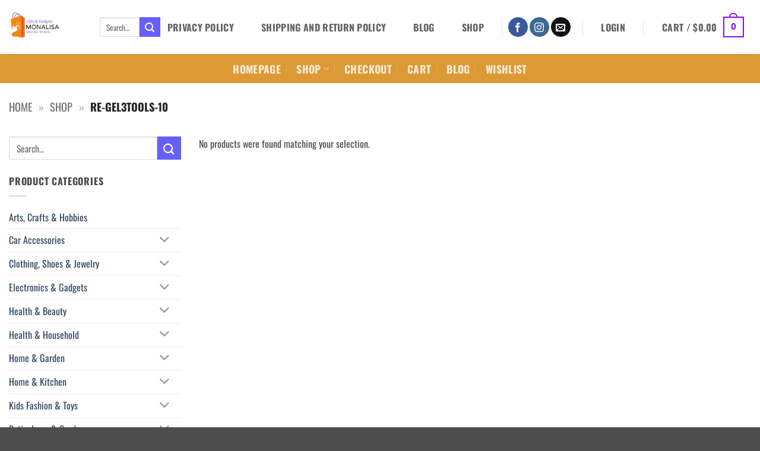

--- FILE ---
content_type: text/html; charset=UTF-8
request_url: https://monalisamedical.com/color/re-gel3tools-10/
body_size: 201246
content:
<!DOCTYPE html>
<html dir="ltr" lang="en-US" prefix="og: https://ogp.me/ns#" class="loading-site no-js">
<head>
<meta charset="UTF-8"/>
<link rel="profile" href="http://gmpg.org/xfn/11"/>
<link rel="pingback" href="https://monalisamedical.com/xmlrpc.php"/>
<title>RE-GEL3TOOLS-10 - Monalisa Store</title>
<meta name="robots" content="max-image-preview:large"/>
<meta name="google-site-verification" content="google-site-verification: google4c94383dd701b617.html"/>
<meta name="msvalidate.01" content="https://monalisamedical.com/ was imported from Google Search Console. Since it is already verified on Google Search Console, there is no verification code needed on Bing for this site."/>
<meta name="p:domain_verify" content="245689c4cd32d27e706427dd8af1eb63"/>
<link rel="canonical" href="https://monalisamedical.com/color/re-gel3tools-10/"/>
<meta name="generator" content="All in One SEO Pro (AIOSEO) 4.9.3"/>
<meta property="og:locale" content="en_US"/>
<meta property="og:site_name" content="Monalisa Store - Unwrap the Unique: Perfectly Picked Presents for Distinctive Tastes!"/>
<meta property="og:type" content="article"/>
<meta property="og:title" content="RE-GEL3TOOLS-10 - Monalisa Store"/>
<meta property="og:url" content="https://monalisamedical.com/color/re-gel3tools-10/"/>
<meta property="fb:admins" content="100002508401450"/>
<meta property="article:publisher" content="https://facebook.com/monalisamedical"/>
<meta name="twitter:card" content="summary_large_image"/>
<meta name="twitter:site" content="@monalisamedical"/>
<meta name="twitter:title" content="RE-GEL3TOOLS-10 - Monalisa Store"/>
<script type="application/ld+json" class="aioseo-schema">{"@context":"https:\/\/schema.org","@graph":[{"@type":"BreadcrumbList","@id":"https:\/\/monalisamedical.com\/color\/re-gel3tools-10\/#breadcrumblist","itemListElement":[{"@type":"ListItem","@id":"https:\/\/monalisamedical.com#listItem","position":1,"name":"Home","item":"https:\/\/monalisamedical.com","nextItem":{"@type":"ListItem","@id":"https:\/\/monalisamedical.com\/shop\/#listItem","name":"Shop"}},{"@type":"ListItem","@id":"https:\/\/monalisamedical.com\/shop\/#listItem","position":2,"name":"Shop","item":"https:\/\/monalisamedical.com\/shop\/","nextItem":{"@type":"ListItem","@id":"https:\/\/monalisamedical.com\/color\/re-gel3tools-10\/#listItem","name":"RE-GEL3TOOLS-10"},"previousItem":{"@type":"ListItem","@id":"https:\/\/monalisamedical.com#listItem","name":"Home"}},{"@type":"ListItem","@id":"https:\/\/monalisamedical.com\/color\/re-gel3tools-10\/#listItem","position":3,"name":"RE-GEL3TOOLS-10","previousItem":{"@type":"ListItem","@id":"https:\/\/monalisamedical.com\/shop\/#listItem","name":"Shop"}}]},{"@type":"CollectionPage","@id":"https:\/\/monalisamedical.com\/color\/re-gel3tools-10\/#collectionpage","url":"https:\/\/monalisamedical.com\/color\/re-gel3tools-10\/","name":"RE-GEL3TOOLS-10 - Monalisa Store","inLanguage":"en-US","isPartOf":{"@id":"https:\/\/monalisamedical.com\/#website"},"breadcrumb":{"@id":"https:\/\/monalisamedical.com\/color\/re-gel3tools-10\/#breadcrumblist"}},{"@type":"Organization","@id":"https:\/\/monalisamedical.com\/#organization","name":"Monalisa store","description":"Unwrap the Unique: Perfectly Picked Presents for Distinctive Tastes!","url":"https:\/\/monalisamedical.com\/","telephone":"+15712741702","logo":{"@type":"ImageObject","url":"https:\/\/monalisamedical.com\/wp-content\/uploads\/2024\/09\/cropped-Grey-Minimalist-Mona-Salon-Logo-6.jpg","@id":"https:\/\/monalisamedical.com\/color\/re-gel3tools-10\/#organizationLogo","width":512,"height":512,"caption":"Explore Monalisa Store's extensive selection of unique gifts and innovative gadgets. Perfect for special occasions, tech enthusiasts, or personal treats. Shop online for convenience and reliable delivery."},"image":{"@id":"https:\/\/monalisamedical.com\/color\/re-gel3tools-10\/#organizationLogo"},"sameAs":["https:\/\/facebook.com\/monalisamedical","https:\/\/twitter.com\/monalisamedical","https:\/\/instagram.com\/monalisamedical","https:\/\/www.pinterest.com\/fahmyramy0986"]},{"@type":"WebSite","@id":"https:\/\/monalisamedical.com\/#website","url":"https:\/\/monalisamedical.com\/","name":"Monalisa store","description":"Unwrap the Unique: Perfectly Picked Presents for Distinctive Tastes!","inLanguage":"en-US","publisher":{"@id":"https:\/\/monalisamedical.com\/#organization"}}]}</script>
<style>@font-face{font-family:"fl-icons";font-display:swap;}</style><meta name="viewport" content="width=device-width, initial-scale=1"/>
<link rel='dns-prefetch' href='//capi-automation.s3.us-east-2.amazonaws.com'/>
<link rel='dns-prefetch' href='//www.googletagmanager.com'/>
<link rel='prefetch' href='https://monalisamedical.com/wp-content/themes/flatsome/assets/js/flatsome.js?ver=e2eddd6c228105dac048'/>
<link rel='prefetch' href='https://monalisamedical.com/wp-content/themes/flatsome/assets/js/chunk.slider.js?ver=3.20.4'/>
<link rel='prefetch' href='https://monalisamedical.com/wp-content/themes/flatsome/assets/js/chunk.popups.js?ver=3.20.4'/>
<link rel='prefetch' href='https://monalisamedical.com/wp-content/themes/flatsome/assets/js/chunk.tooltips.js?ver=3.20.4'/>
<link rel='prefetch' href='https://monalisamedical.com/wp-content/themes/flatsome/assets/js/woocommerce.js?ver=1c9be63d628ff7c3ff4c'/>
<link rel="alternate" type="application/rss+xml" title="Monalisa Store &raquo; Feed" href="https://monalisamedical.com/feed/"/>
<link rel="alternate" type="application/rss+xml" title="Monalisa Store &raquo; Comments Feed" href="https://monalisamedical.com/comments/feed/"/>
<link rel="alternate" type="application/rss+xml" title="Monalisa Store &raquo; RE-GEL3TOOLS-10 Color Feed" href="https://monalisamedical.com/color/re-gel3tools-10/feed/"/>
<style id='wp-img-auto-sizes-contain-inline-css'>img:is([sizes=auto i],[sizes^="auto," i]){contain-intrinsic-size:3000px 1500px}</style>
<style id='wp-block-library-inline-css'>:root{--wp-block-synced-color:#7a00df;--wp-block-synced-color--rgb:122,0,223;--wp-bound-block-color:var(--wp-block-synced-color);--wp-editor-canvas-background:#ddd;--wp-admin-theme-color:#007cba;--wp-admin-theme-color--rgb:0,124,186;--wp-admin-theme-color-darker-10:#006ba1;--wp-admin-theme-color-darker-10--rgb:0,107,160.5;--wp-admin-theme-color-darker-20:#005a87;--wp-admin-theme-color-darker-20--rgb:0,90,135;--wp-admin-border-width-focus:2px}@media (min-resolution:192dpi){:root{--wp-admin-border-width-focus:1.5px}}.wp-element-button{cursor:pointer}:root .has-very-light-gray-background-color{background-color:#eee}:root .has-very-dark-gray-background-color{background-color:#313131}:root .has-very-light-gray-color{color:#eee}:root .has-very-dark-gray-color{color:#313131}:root .has-vivid-green-cyan-to-vivid-cyan-blue-gradient-background{background:linear-gradient(135deg,#00d084,#0693e3)}:root .has-purple-crush-gradient-background{background:linear-gradient(135deg,#34e2e4,#4721fb 50%,#ab1dfe)}:root .has-hazy-dawn-gradient-background{background:linear-gradient(135deg,#faaca8,#dad0ec)}:root .has-subdued-olive-gradient-background{background:linear-gradient(135deg,#fafae1,#67a671)}:root .has-atomic-cream-gradient-background{background:linear-gradient(135deg,#fdd79a,#004a59)}:root .has-nightshade-gradient-background{background:linear-gradient(135deg,#330968,#31cdcf)}:root .has-midnight-gradient-background{background:linear-gradient(135deg,#020381,#2874fc)}:root{--wp--preset--font-size--normal:16px;--wp--preset--font-size--huge:42px}.has-regular-font-size{font-size:1em}.has-larger-font-size{font-size:2.625em}.has-normal-font-size{font-size:var(--wp--preset--font-size--normal)}.has-huge-font-size{font-size:var(--wp--preset--font-size--huge)}.has-text-align-center{text-align:center}.has-text-align-left{text-align:left}.has-text-align-right{text-align:right}.has-fit-text{white-space:nowrap!important}#end-resizable-editor-section{display:none}.aligncenter{clear:both}.items-justified-left{justify-content:flex-start}.items-justified-center{justify-content:center}.items-justified-right{justify-content:flex-end}.items-justified-space-between{justify-content:space-between}.screen-reader-text{border:0;clip-path:inset(50%);height:1px;margin:-1px;overflow:hidden;padding:0;position:absolute;width:1px;word-wrap:normal!important}.screen-reader-text:focus{background-color:#ddd;clip-path:none;color:#444;display:block;font-size:1em;height:auto;left:5px;line-height:normal;padding:15px 23px 14px;text-decoration:none;top:5px;width:auto;z-index:100000}html :where(.has-border-color){border-style:solid}html :where([style*=border-top-color]){border-top-style:solid}html :where([style*=border-right-color]){border-right-style:solid}html :where([style*=border-bottom-color]){border-bottom-style:solid}html :where([style*=border-left-color]){border-left-style:solid}html :where([style*=border-width]){border-style:solid}html :where([style*=border-top-width]){border-top-style:solid}html :where([style*=border-right-width]){border-right-style:solid}html :where([style*=border-bottom-width]){border-bottom-style:solid}html :where([style*=border-left-width]){border-left-style:solid}html :where(img[class*=wp-image-]){height:auto;max-width:100%}:where(figure){margin:0 0 1em}html :where(.is-position-sticky){--wp-admin--admin-bar--position-offset:var(--wp-admin--admin-bar--height,0px)}@media screen and (max-width:600px){html :where(.is-position-sticky){--wp-admin--admin-bar--position-offset:0px}}</style>
<link rel="stylesheet" type="text/css" href="//monalisamedical.com/wp-content/cache/wpfc-minified/fdcdy8y5/fkkmb.css" media="all"/>
<style id='global-styles-inline-css'>:root{--wp--preset--aspect-ratio--square:1;--wp--preset--aspect-ratio--4-3:4/3;--wp--preset--aspect-ratio--3-4:3/4;--wp--preset--aspect-ratio--3-2:3/2;--wp--preset--aspect-ratio--2-3:2/3;--wp--preset--aspect-ratio--16-9:16/9;--wp--preset--aspect-ratio--9-16:9/16;--wp--preset--color--black:#000000;--wp--preset--color--cyan-bluish-gray:#abb8c3;--wp--preset--color--white:#ffffff;--wp--preset--color--pale-pink:#f78da7;--wp--preset--color--vivid-red:#cf2e2e;--wp--preset--color--luminous-vivid-orange:#ff6900;--wp--preset--color--luminous-vivid-amber:#fcb900;--wp--preset--color--light-green-cyan:#7bdcb5;--wp--preset--color--vivid-green-cyan:#00d084;--wp--preset--color--pale-cyan-blue:#8ed1fc;--wp--preset--color--vivid-cyan-blue:#0693e3;--wp--preset--color--vivid-purple:#9b51e0;--wp--preset--color--primary:#840ffa;--wp--preset--color--secondary:#675ffa;--wp--preset--color--success:#549215;--wp--preset--color--alert:#b20000;--wp--preset--gradient--vivid-cyan-blue-to-vivid-purple:linear-gradient(135deg,rgb(6,147,227) 0%,rgb(155,81,224) 100%);--wp--preset--gradient--light-green-cyan-to-vivid-green-cyan:linear-gradient(135deg,rgb(122,220,180) 0%,rgb(0,208,130) 100%);--wp--preset--gradient--luminous-vivid-amber-to-luminous-vivid-orange:linear-gradient(135deg,rgb(252,185,0) 0%,rgb(255,105,0) 100%);--wp--preset--gradient--luminous-vivid-orange-to-vivid-red:linear-gradient(135deg,rgb(255,105,0) 0%,rgb(207,46,46) 100%);--wp--preset--gradient--very-light-gray-to-cyan-bluish-gray:linear-gradient(135deg,rgb(238,238,238) 0%,rgb(169,184,195) 100%);--wp--preset--gradient--cool-to-warm-spectrum:linear-gradient(135deg,rgb(74,234,220) 0%,rgb(151,120,209) 20%,rgb(207,42,186) 40%,rgb(238,44,130) 60%,rgb(251,105,98) 80%,rgb(254,248,76) 100%);--wp--preset--gradient--blush-light-purple:linear-gradient(135deg,rgb(255,206,236) 0%,rgb(152,150,240) 100%);--wp--preset--gradient--blush-bordeaux:linear-gradient(135deg,rgb(254,205,165) 0%,rgb(254,45,45) 50%,rgb(107,0,62) 100%);--wp--preset--gradient--luminous-dusk:linear-gradient(135deg,rgb(255,203,112) 0%,rgb(199,81,192) 50%,rgb(65,88,208) 100%);--wp--preset--gradient--pale-ocean:linear-gradient(135deg,rgb(255,245,203) 0%,rgb(182,227,212) 50%,rgb(51,167,181) 100%);--wp--preset--gradient--electric-grass:linear-gradient(135deg,rgb(202,248,128) 0%,rgb(113,206,126) 100%);--wp--preset--gradient--midnight:linear-gradient(135deg,rgb(2,3,129) 0%,rgb(40,116,252) 100%);--wp--preset--font-size--small:13px;--wp--preset--font-size--medium:20px;--wp--preset--font-size--large:36px;--wp--preset--font-size--x-large:42px;--wp--preset--spacing--20:0.44rem;--wp--preset--spacing--30:0.67rem;--wp--preset--spacing--40:1rem;--wp--preset--spacing--50:1.5rem;--wp--preset--spacing--60:2.25rem;--wp--preset--spacing--70:3.38rem;--wp--preset--spacing--80:5.06rem;--wp--preset--shadow--natural:6px 6px 9px rgba(0, 0, 0, 0.2);--wp--preset--shadow--deep:12px 12px 50px rgba(0, 0, 0, 0.4);--wp--preset--shadow--sharp:6px 6px 0px rgba(0, 0, 0, 0.2);--wp--preset--shadow--outlined:6px 6px 0px -3px rgb(255, 255, 255), 6px 6px rgb(0, 0, 0);--wp--preset--shadow--crisp:6px 6px 0px rgb(0, 0, 0);}:where(body){margin:0;}.wp-site-blocks > .alignleft{float:left;margin-right:2em;}.wp-site-blocks > .alignright{float:right;margin-left:2em;}.wp-site-blocks > .aligncenter{justify-content:center;margin-left:auto;margin-right:auto;}:where(.is-layout-flex){gap:0.5em;}:where(.is-layout-grid){gap:0.5em;}.is-layout-flow > .alignleft{float:left;margin-inline-start:0;margin-inline-end:2em;}.is-layout-flow > .alignright{float:right;margin-inline-start:2em;margin-inline-end:0;}.is-layout-flow > .aligncenter{margin-left:auto !important;margin-right:auto !important;}.is-layout-constrained > .alignleft{float:left;margin-inline-start:0;margin-inline-end:2em;}.is-layout-constrained > .alignright{float:right;margin-inline-start:2em;margin-inline-end:0;}.is-layout-constrained > .aligncenter{margin-left:auto !important;margin-right:auto !important;}.is-layout-constrained > :where(:not(.alignleft):not(.alignright):not(.alignfull)){margin-left:auto !important;margin-right:auto !important;}body .is-layout-flex{display:flex;}.is-layout-flex{flex-wrap:wrap;align-items:center;}.is-layout-flex > :is(*, div){margin:0;}body .is-layout-grid{display:grid;}.is-layout-grid > :is(*, div){margin:0;}body{padding-top:0px;padding-right:0px;padding-bottom:0px;padding-left:0px;}a:where(:not(.wp-element-button)){text-decoration:none;}:root :where(.wp-element-button, .wp-block-button__link){background-color:#32373c;border-width:0;color:#fff;font-family:inherit;font-size:inherit;font-style:inherit;font-weight:inherit;letter-spacing:inherit;line-height:inherit;padding-top:calc(0.667em + 2px);padding-right:calc(1.333em + 2px);padding-bottom:calc(0.667em + 2px);padding-left:calc(1.333em + 2px);text-decoration:none;text-transform:inherit;}.has-black-color{color:var(--wp--preset--color--black) !important;}.has-cyan-bluish-gray-color{color:var(--wp--preset--color--cyan-bluish-gray) !important;}.has-white-color{color:var(--wp--preset--color--white) !important;}.has-pale-pink-color{color:var(--wp--preset--color--pale-pink) !important;}.has-vivid-red-color{color:var(--wp--preset--color--vivid-red) !important;}.has-luminous-vivid-orange-color{color:var(--wp--preset--color--luminous-vivid-orange) !important;}.has-luminous-vivid-amber-color{color:var(--wp--preset--color--luminous-vivid-amber) !important;}.has-light-green-cyan-color{color:var(--wp--preset--color--light-green-cyan) !important;}.has-vivid-green-cyan-color{color:var(--wp--preset--color--vivid-green-cyan) !important;}.has-pale-cyan-blue-color{color:var(--wp--preset--color--pale-cyan-blue) !important;}.has-vivid-cyan-blue-color{color:var(--wp--preset--color--vivid-cyan-blue) !important;}.has-vivid-purple-color{color:var(--wp--preset--color--vivid-purple) !important;}.has-primary-color{color:var(--wp--preset--color--primary) !important;}.has-secondary-color{color:var(--wp--preset--color--secondary) !important;}.has-success-color{color:var(--wp--preset--color--success) !important;}.has-alert-color{color:var(--wp--preset--color--alert) !important;}.has-black-background-color{background-color:var(--wp--preset--color--black) !important;}.has-cyan-bluish-gray-background-color{background-color:var(--wp--preset--color--cyan-bluish-gray) !important;}.has-white-background-color{background-color:var(--wp--preset--color--white) !important;}.has-pale-pink-background-color{background-color:var(--wp--preset--color--pale-pink) !important;}.has-vivid-red-background-color{background-color:var(--wp--preset--color--vivid-red) !important;}.has-luminous-vivid-orange-background-color{background-color:var(--wp--preset--color--luminous-vivid-orange) !important;}.has-luminous-vivid-amber-background-color{background-color:var(--wp--preset--color--luminous-vivid-amber) !important;}.has-light-green-cyan-background-color{background-color:var(--wp--preset--color--light-green-cyan) !important;}.has-vivid-green-cyan-background-color{background-color:var(--wp--preset--color--vivid-green-cyan) !important;}.has-pale-cyan-blue-background-color{background-color:var(--wp--preset--color--pale-cyan-blue) !important;}.has-vivid-cyan-blue-background-color{background-color:var(--wp--preset--color--vivid-cyan-blue) !important;}.has-vivid-purple-background-color{background-color:var(--wp--preset--color--vivid-purple) !important;}.has-primary-background-color{background-color:var(--wp--preset--color--primary) !important;}.has-secondary-background-color{background-color:var(--wp--preset--color--secondary) !important;}.has-success-background-color{background-color:var(--wp--preset--color--success) !important;}.has-alert-background-color{background-color:var(--wp--preset--color--alert) !important;}.has-black-border-color{border-color:var(--wp--preset--color--black) !important;}.has-cyan-bluish-gray-border-color{border-color:var(--wp--preset--color--cyan-bluish-gray) !important;}.has-white-border-color{border-color:var(--wp--preset--color--white) !important;}.has-pale-pink-border-color{border-color:var(--wp--preset--color--pale-pink) !important;}.has-vivid-red-border-color{border-color:var(--wp--preset--color--vivid-red) !important;}.has-luminous-vivid-orange-border-color{border-color:var(--wp--preset--color--luminous-vivid-orange) !important;}.has-luminous-vivid-amber-border-color{border-color:var(--wp--preset--color--luminous-vivid-amber) !important;}.has-light-green-cyan-border-color{border-color:var(--wp--preset--color--light-green-cyan) !important;}.has-vivid-green-cyan-border-color{border-color:var(--wp--preset--color--vivid-green-cyan) !important;}.has-pale-cyan-blue-border-color{border-color:var(--wp--preset--color--pale-cyan-blue) !important;}.has-vivid-cyan-blue-border-color{border-color:var(--wp--preset--color--vivid-cyan-blue) !important;}.has-vivid-purple-border-color{border-color:var(--wp--preset--color--vivid-purple) !important;}.has-primary-border-color{border-color:var(--wp--preset--color--primary) !important;}.has-secondary-border-color{border-color:var(--wp--preset--color--secondary) !important;}.has-success-border-color{border-color:var(--wp--preset--color--success) !important;}.has-alert-border-color{border-color:var(--wp--preset--color--alert) !important;}.has-vivid-cyan-blue-to-vivid-purple-gradient-background{background:var(--wp--preset--gradient--vivid-cyan-blue-to-vivid-purple) !important;}.has-light-green-cyan-to-vivid-green-cyan-gradient-background{background:var(--wp--preset--gradient--light-green-cyan-to-vivid-green-cyan) !important;}.has-luminous-vivid-amber-to-luminous-vivid-orange-gradient-background{background:var(--wp--preset--gradient--luminous-vivid-amber-to-luminous-vivid-orange) !important;}.has-luminous-vivid-orange-to-vivid-red-gradient-background{background:var(--wp--preset--gradient--luminous-vivid-orange-to-vivid-red) !important;}.has-very-light-gray-to-cyan-bluish-gray-gradient-background{background:var(--wp--preset--gradient--very-light-gray-to-cyan-bluish-gray) !important;}.has-cool-to-warm-spectrum-gradient-background{background:var(--wp--preset--gradient--cool-to-warm-spectrum) !important;}.has-blush-light-purple-gradient-background{background:var(--wp--preset--gradient--blush-light-purple) !important;}.has-blush-bordeaux-gradient-background{background:var(--wp--preset--gradient--blush-bordeaux) !important;}.has-luminous-dusk-gradient-background{background:var(--wp--preset--gradient--luminous-dusk) !important;}.has-pale-ocean-gradient-background{background:var(--wp--preset--gradient--pale-ocean) !important;}.has-electric-grass-gradient-background{background:var(--wp--preset--gradient--electric-grass) !important;}.has-midnight-gradient-background{background:var(--wp--preset--gradient--midnight) !important;}.has-small-font-size{font-size:var(--wp--preset--font-size--small) !important;}.has-medium-font-size{font-size:var(--wp--preset--font-size--medium) !important;}.has-large-font-size{font-size:var(--wp--preset--font-size--large) !important;}.has-x-large-font-size{font-size:var(--wp--preset--font-size--x-large) !important;}</style>
<style>.wpcf7 .screen-reader-response{position:absolute;overflow:hidden;clip:rect(1px, 1px, 1px, 1px);clip-path:inset(50%);height:1px;width:1px;margin:-1px;padding:0;border:0;word-wrap:normal !important;}
.wpcf7 .hidden-fields-container{display:none;}
.wpcf7 form .wpcf7-response-output{margin:2em 0.5em 1em;padding:0.2em 1em;border:2px solid #00a0d2;}
.wpcf7 form.init .wpcf7-response-output, .wpcf7 form.resetting .wpcf7-response-output, .wpcf7 form.submitting .wpcf7-response-output{display:none;}
.wpcf7 form.sent .wpcf7-response-output{border-color:#46b450;}
.wpcf7 form.failed .wpcf7-response-output, .wpcf7 form.aborted .wpcf7-response-output{border-color:#dc3232;}
.wpcf7 form.spam .wpcf7-response-output{border-color:#f56e28;}
.wpcf7 form.invalid .wpcf7-response-output, .wpcf7 form.unaccepted .wpcf7-response-output, .wpcf7 form.payment-required .wpcf7-response-output{border-color:#ffb900;}
.wpcf7-form-control-wrap{position:relative;}
.wpcf7-not-valid-tip{color:#dc3232;font-size:1em;font-weight:normal;display:block;}
.use-floating-validation-tip .wpcf7-not-valid-tip{position:relative;top:-2ex;left:1em;z-index:100;border:1px solid #dc3232;background:#fff;padding:.2em .8em;width:24em;}
.wpcf7-list-item{display:inline-block;margin:0 0 0 1em;}
.wpcf7-list-item-label::before, .wpcf7-list-item-label::after{content:" ";}
.wpcf7-spinner{visibility:hidden;display:inline-block;background-color:#23282d;opacity:0.75;width:24px;height:24px;border:none;border-radius:100%;padding:0;margin:0 24px;position:relative;}
form.submitting .wpcf7-spinner{visibility:visible;}
.wpcf7-spinner::before{content:'';position:absolute;background-color:#fbfbfc;top:4px;left:4px;width:6px;height:6px;border:none;border-radius:100%;transform-origin:8px 8px;animation-name:spin;animation-duration:1000ms;animation-timing-function:linear;animation-iteration-count:infinite;}
@media (prefers-reduced-motion: reduce) {
.wpcf7-spinner::before{animation-name:blink;animation-duration:2000ms;}
}
@keyframes spin {
from{transform:rotate(0deg);}
to{transform:rotate(360deg);}
}
@keyframes blink {
from{opacity:0;}
50%{opacity:1;}
to{opacity:0;}
}
.wpcf7 [inert]{opacity:0.5;}
.wpcf7 input[type="file"]{cursor:pointer;}
.wpcf7 input[type="file"]:disabled{cursor:default;}
.wpcf7 .wpcf7-submit:disabled{cursor:not-allowed;}
.wpcf7 input[type="url"],
.wpcf7 input[type="email"],
.wpcf7 input[type="tel"]{direction:ltr;}
.wpcf7-reflection > output{display:list-item;list-style:none;}
.wpcf7-reflection > output[hidden]{display:none;}</style>
<style id='woocommerce-inline-inline-css'>.woocommerce form .form-row .required{visibility:visible;}</style>
<link rel="stylesheet" type="text/css" href="//monalisamedical.com/wp-content/cache/wpfc-minified/8mjnpupa/fkkmh.css" media="all"/>
<style id='flatsome-main-inline-css'>@font-face{font-family:"fl-icons";font-display:block;src:url(https://monalisamedical.com/wp-content/themes/flatsome/assets/css/icons/fl-icons.eot?v=3.20.4);src:url(https://monalisamedical.com/wp-content/themes/flatsome/assets/css/icons/fl-icons.eot#iefix?v=3.20.4) format("embedded-opentype"), url(https://monalisamedical.com/wp-content/themes/flatsome/assets/css/icons/fl-icons.woff2?v=3.20.4) format("woff2"), url(https://monalisamedical.com/wp-content/themes/flatsome/assets/css/icons/fl-icons.ttf?v=3.20.4) format("truetype"), url(https://monalisamedical.com/wp-content/themes/flatsome/assets/css/icons/fl-icons.woff?v=3.20.4) format("woff"), url(https://monalisamedical.com/wp-content/themes/flatsome/assets/css/icons/fl-icons.svg?v=3.20.4#fl-icons) format("svg");}</style>
<link rel="stylesheet" type="text/css" href="//monalisamedical.com/wp-content/cache/wpfc-minified/lyb5rvvo/fkkmb.css" media="all"/>
<script type="text/template" id="tmpl-variation-template">
<div class="woocommerce-variation-description">{{{ data.variation.variation_description }}}</div><div class="woocommerce-variation-price">{{{ data.variation.price_html }}}</div><div class="woocommerce-variation-availability">{{{ data.variation.availability_html }}}</div></script>
<script type="text/template" id="tmpl-unavailable-variation-template">
<p role="alert">Sorry, this product is unavailable. Please choose a different combination.</p>
</script>
<script data-wpfc-render="false">(function(){let events=["mousemove", "wheel", "scroll", "touchstart", "touchmove"];let fired=false;events.forEach(function(event){window.addEventListener(event, function(){if(fired===false){fired=true;setTimeout(function(){ (function(d,s){var f=d.getElementsByTagName(s)[0];j=d.createElement(s);j.setAttribute('type', 'text/javascript');j.setAttribute('src', 'https://monalisamedical.com/wp-content/plugins/woocommerce/assets/js/frontend/add-to-cart-variation.min.js?ver=10.4.3');j.setAttribute('id', 'wc-add-to-cart-variation-js');j.setAttribute('data-wp-strategy', 'defer');f.parentNode.insertBefore(j,f);})(document,'script'); }, 100);}},{once: true});});})();</script>
<script data-wpfc-render="false" data-type="lazy" data-src="[data-uri]"></script>
<link rel="https://api.w.org/" href="https://monalisamedical.com/wp-json/"/><link rel="EditURI" type="application/rsd+xml" title="RSD" href="https://monalisamedical.com/xmlrpc.php?rsd"/>
<meta name="generator" content="WordPress 6.9"/>
<meta name="generator" content="WooCommerce 10.4.3"/>
<meta name="generator" content="Site Kit by Google 1.171.0"/><link rel="preconnect" href="https://fonts.gstatic.com" crossorigin>
<link rel="preconnect" href="https://fonts.googleapis.com" crossorigin>
<link rel="dns-prefetch" href="https://fonts.gstatic.com">
<link rel="dns-prefetch" href="https://fonts.googleapis.com">
<meta name="facebook-domain-verification" content="6vlbo7v7oidyn5vu1t3xrmduo3satk"/>
<meta name="google-site-verification" content="BICgLUU7k_5CKYoyZSU7vmlG4xj84cyQJe6OU3LXa10"/>	<noscript><style>.woocommerce-product-gallery{opacity:1 !important;}</style></noscript>
<script data-type="lazy" data-src="[data-uri]"></script>
<script data-wpfc-render="false" data-type="lazy" data-src="[data-uri]"></script>
<script >fbq('init', '493154391438372', {}, {
"agent": "woocommerce_6-10.4.3-3.5.15"
});
document.addEventListener('DOMContentLoaded', function(){
document.body.insertAdjacentHTML('beforeend', '<div class=\"wc-facebook-pixel-event-placeholder\"></div>');
}, false);</script>
<link rel="icon" href="https://monalisamedical.com/wp-content/uploads/2024/09/cropped-Grey-Minimalist-Mona-Salon-Logo-6-32x32.jpg" sizes="32x32"/>
<link rel="icon" href="https://monalisamedical.com/wp-content/uploads/2024/09/cropped-Grey-Minimalist-Mona-Salon-Logo-6-192x192.jpg" sizes="192x192"/>
<link rel="apple-touch-icon" href="https://monalisamedical.com/wp-content/uploads/2024/09/cropped-Grey-Minimalist-Mona-Salon-Logo-6-180x180.jpg"/>
<meta name="msapplication-TileImage" content="https://monalisamedical.com/wp-content/uploads/2024/09/cropped-Grey-Minimalist-Mona-Salon-Logo-6-270x270.jpg"/>
<style id="custom-css">:root{--primary-color:#840ffa;--fs-color-primary:#840ffa;--fs-color-secondary:#675ffa;--fs-color-success:#549215;--fs-color-alert:#b20000;--fs-color-base:#4a4a4a;--fs-experimental-link-color:#334862;--fs-experimental-link-color-hover:#111;}.tooltipster-base{--tooltip-color:#fff;--tooltip-bg-color:#000;}.off-canvas-right .mfp-content, .off-canvas-left .mfp-content{--drawer-width:300px;}.off-canvas .mfp-content.off-canvas-cart{--drawer-width:360px;}.container-width, .full-width .ubermenu-nav, .container, .row{max-width:1770px}.row.row-collapse{max-width:1740px}.row.row-small{max-width:1762.5px}.row.row-large{max-width:1800px}.header-main{height:91px}#logo img{max-height:91px}#logo{width:123px;}#logo a{max-width:123px;}.header-bottom{min-height:49px}.header-top{min-height:30px}.transparent .header-main{height:30px}.transparent #logo img{max-height:30px}.has-transparent + .page-title:first-of-type,.has-transparent + #main > .page-title,.has-transparent + #main > div > .page-title,.has-transparent + #main .page-header-wrapper:first-of-type .page-title{padding-top:80px;}.header.show-on-scroll,.stuck .header-main{height:70px!important}.stuck #logo img{max-height:70px!important}.header-bg-color{background-color:rgba(255,255,255,0.9)}.header-bottom{background-color:#dd9933}.header-bottom-nav > li > a{line-height:20px}@media(max-width:549px){.header-main{height:70px}#logo img{max-height: 70px}}body{font-size:100%;}@media screen and (max-width:549px){body{font-size: 100%;}}body{font-family:Oswald, sans-serif;}body{font-weight:400;font-style:normal;}.nav > li > a{font-family:Oswald, sans-serif;}.mobile-sidebar-levels-2 .nav > li > ul > li > a{font-family:Oswald, sans-serif;}.nav > li > a,.mobile-sidebar-levels-2 .nav > li > ul > li > a{font-weight:700;font-style:normal;}h1,h2,h3,h4,h5,h6,.heading-font, .off-canvas-center .nav-sidebar.nav-vertical > li > a{font-family:Oswald, sans-serif;}h1,h2,h3,h4,h5,h6,.heading-font,.banner h1,.banner h2{font-weight:700;font-style:normal;}.alt-font{font-family:Poppins, sans-serif;}.alt-font{font-weight:400!important;font-style:normal!important;}.has-equal-box-heights .box-image{padding-top:100%;}.badge-inner.on-sale{background-color:#dd3333}.badge-inner.new-bubble-auto{background-color:#81d742}.star-rating span:before,.star-rating:before, .woocommerce-page .star-rating:before, .stars a:hover:after, .stars a.active:after{color:#fabf0f}.price del, .product_list_widget del, del .woocommerce-Price-amount{color:#1e73be;}ins .woocommerce-Price-amount{color:#8224e3;}@media screen and (min-width:550px){.products .box-vertical .box-image{min-width: 400px!important;width: 400px!important;}}.footer-1{background-color:#ffffff}.nav-vertical-fly-out > li + li{border-top-width:1px;border-top-style:solid;}.label-new.menu-item > a:after{content:"New";}.label-hot.menu-item > a:after{content:"Hot";}.label-sale.menu-item > a:after{content:"Sale";}.label-popular.menu-item > a:after{content:"Popular";}</style><style id="flatsome-swatches-css">.variations_form .ux-swatch.selected{box-shadow:0 0 0 2px var(--fs-color-secondary);}.ux-swatches-in-loop .ux-swatch.selected{box-shadow:0 0 0 2px var(--fs-color-secondary);}</style><style id="kirki-inline-styles">@font-face{font-family:'Oswald';font-style:normal;font-weight:400;font-display:swap;src:url(https://monalisamedical.com/wp-content/fonts/oswald/TK3IWkUHHAIjg75cFRf3bXL8LICs1_Fv40pKlN4NNSeSASz7FmlbHYjedg.woff2) format('woff2');unicode-range:U+0460-052F, U+1C80-1C8A, U+20B4, U+2DE0-2DFF, U+A640-A69F, U+FE2E-FE2F;}
@font-face{font-family:'Oswald';font-style:normal;font-weight:400;font-display:swap;src:url(https://monalisamedical.com/wp-content/fonts/oswald/TK3IWkUHHAIjg75cFRf3bXL8LICs1_Fv40pKlN4NNSeSASz7FmlSHYjedg.woff2) format('woff2');unicode-range:U+0301, U+0400-045F, U+0490-0491, U+04B0-04B1, U+2116;}
@font-face{font-family:'Oswald';font-style:normal;font-weight:400;font-display:swap;src:url(https://monalisamedical.com/wp-content/fonts/oswald/TK3IWkUHHAIjg75cFRf3bXL8LICs1_Fv40pKlN4NNSeSASz7FmlZHYjedg.woff2) format('woff2');unicode-range:U+0102-0103, U+0110-0111, U+0128-0129, U+0168-0169, U+01A0-01A1, U+01AF-01B0, U+0300-0301, U+0303-0304, U+0308-0309, U+0323, U+0329, U+1EA0-1EF9, U+20AB;}
@font-face{font-family:'Oswald';font-style:normal;font-weight:400;font-display:swap;src:url(https://monalisamedical.com/wp-content/fonts/oswald/TK3IWkUHHAIjg75cFRf3bXL8LICs1_Fv40pKlN4NNSeSASz7FmlYHYjedg.woff2) format('woff2');unicode-range:U+0100-02BA, U+02BD-02C5, U+02C7-02CC, U+02CE-02D7, U+02DD-02FF, U+0304, U+0308, U+0329, U+1D00-1DBF, U+1E00-1E9F, U+1EF2-1EFF, U+2020, U+20A0-20AB, U+20AD-20C0, U+2113, U+2C60-2C7F, U+A720-A7FF;}
@font-face{font-family:'Oswald';font-style:normal;font-weight:400;font-display:swap;src:url(https://monalisamedical.com/wp-content/fonts/oswald/TK3IWkUHHAIjg75cFRf3bXL8LICs1_Fv40pKlN4NNSeSASz7FmlWHYg.woff2) format('woff2');unicode-range:U+0000-00FF, U+0131, U+0152-0153, U+02BB-02BC, U+02C6, U+02DA, U+02DC, U+0304, U+0308, U+0329, U+2000-206F, U+20AC, U+2122, U+2191, U+2193, U+2212, U+2215, U+FEFF, U+FFFD;}
@font-face{font-family:'Oswald';font-style:normal;font-weight:700;font-display:swap;src:url(https://monalisamedical.com/wp-content/fonts/oswald/TK3IWkUHHAIjg75cFRf3bXL8LICs1_Fv40pKlN4NNSeSASz7FmlbHYjedg.woff2) format('woff2');unicode-range:U+0460-052F, U+1C80-1C8A, U+20B4, U+2DE0-2DFF, U+A640-A69F, U+FE2E-FE2F;}
@font-face{font-family:'Oswald';font-style:normal;font-weight:700;font-display:swap;src:url(https://monalisamedical.com/wp-content/fonts/oswald/TK3IWkUHHAIjg75cFRf3bXL8LICs1_Fv40pKlN4NNSeSASz7FmlSHYjedg.woff2) format('woff2');unicode-range:U+0301, U+0400-045F, U+0490-0491, U+04B0-04B1, U+2116;}
@font-face{font-family:'Oswald';font-style:normal;font-weight:700;font-display:swap;src:url(https://monalisamedical.com/wp-content/fonts/oswald/TK3IWkUHHAIjg75cFRf3bXL8LICs1_Fv40pKlN4NNSeSASz7FmlZHYjedg.woff2) format('woff2');unicode-range:U+0102-0103, U+0110-0111, U+0128-0129, U+0168-0169, U+01A0-01A1, U+01AF-01B0, U+0300-0301, U+0303-0304, U+0308-0309, U+0323, U+0329, U+1EA0-1EF9, U+20AB;}
@font-face{font-family:'Oswald';font-style:normal;font-weight:700;font-display:swap;src:url(https://monalisamedical.com/wp-content/fonts/oswald/TK3IWkUHHAIjg75cFRf3bXL8LICs1_Fv40pKlN4NNSeSASz7FmlYHYjedg.woff2) format('woff2');unicode-range:U+0100-02BA, U+02BD-02C5, U+02C7-02CC, U+02CE-02D7, U+02DD-02FF, U+0304, U+0308, U+0329, U+1D00-1DBF, U+1E00-1E9F, U+1EF2-1EFF, U+2020, U+20A0-20AB, U+20AD-20C0, U+2113, U+2C60-2C7F, U+A720-A7FF;}
@font-face{font-family:'Oswald';font-style:normal;font-weight:700;font-display:swap;src:url(https://monalisamedical.com/wp-content/fonts/oswald/TK3IWkUHHAIjg75cFRf3bXL8LICs1_Fv40pKlN4NNSeSASz7FmlWHYg.woff2) format('woff2');unicode-range:U+0000-00FF, U+0131, U+0152-0153, U+02BB-02BC, U+02C6, U+02DA, U+02DC, U+0304, U+0308, U+0329, U+2000-206F, U+20AC, U+2122, U+2191, U+2193, U+2212, U+2215, U+FEFF, U+FFFD;}
@font-face{font-family:'Poppins';font-style:normal;font-weight:400;font-display:swap;src:url(https://monalisamedical.com/wp-content/fonts/poppins/pxiEyp8kv8JHgFVrJJbecmNE.woff2) format('woff2');unicode-range:U+0900-097F, U+1CD0-1CF9, U+200C-200D, U+20A8, U+20B9, U+20F0, U+25CC, U+A830-A839, U+A8E0-A8FF, U+11B00-11B09;}
@font-face{font-family:'Poppins';font-style:normal;font-weight:400;font-display:swap;src:url(https://monalisamedical.com/wp-content/fonts/poppins/pxiEyp8kv8JHgFVrJJnecmNE.woff2) format('woff2');unicode-range:U+0100-02BA, U+02BD-02C5, U+02C7-02CC, U+02CE-02D7, U+02DD-02FF, U+0304, U+0308, U+0329, U+1D00-1DBF, U+1E00-1E9F, U+1EF2-1EFF, U+2020, U+20A0-20AB, U+20AD-20C0, U+2113, U+2C60-2C7F, U+A720-A7FF;}
@font-face{font-family:'Poppins';font-style:normal;font-weight:400;font-display:swap;src:url(https://monalisamedical.com/wp-content/fonts/poppins/pxiEyp8kv8JHgFVrJJfecg.woff2) format('woff2');unicode-range:U+0000-00FF, U+0131, U+0152-0153, U+02BB-02BC, U+02C6, U+02DA, U+02DC, U+0304, U+0308, U+0329, U+2000-206F, U+20AC, U+2122, U+2191, U+2193, U+2212, U+2215, U+FEFF, U+FFFD;}</style>
<link rel="stylesheet" type="text/css" href="//monalisamedical.com/wp-content/cache/wpfc-minified/88kuthjc/fkkmh.css" media="all"/>
</head>
<body class="archive tax-pa_color term-re-gel3tools-10 term-7859 wp-custom-logo wp-theme-flatsome theme-flatsome woocommerce woocommerce-page woocommerce-no-js full-width lightbox nav-dropdown-has-arrow nav-dropdown-has-shadow nav-dropdown-has-border ux-shop-ajax-filters">
<a class="skip-link screen-reader-text" href="#main">Skip to content</a>
<div id="wrapper">
<header id="header" class="header header-full-width has-sticky sticky-jump">
<div class="header-wrapper">
<div id="masthead" class="header-main">
<div class="header-inner flex-row container logo-left medium-logo-center" role="navigation">
<div id="logo" class="flex-col logo">  <a href="https://monalisamedical.com/" title="Monalisa Store - Unwrap the Unique: Perfectly Picked Presents for Distinctive Tastes!" rel="home"> <img width="123" height="123" src="https://monalisamedical.com/wp-content/uploads/2025/11/Untitled-design-15.jpg" class="header_logo header-logo" alt="Monalisa Store"/><img width="123" height="123" src="https://monalisamedical.com/wp-content/uploads/2025/11/Untitled-design-15.jpg" class="header-logo-dark" alt="Monalisa Store"/></a></div><div class="flex-col show-for-medium flex-left"> <ul class="mobile-nav nav nav-left"> <li class="nav-icon has-icon"> <a href="#" class="is-small" data-open="#main-menu" data-pos="left" data-bg="main-menu-overlay" role="button" aria-label="Menu" aria-controls="main-menu" aria-expanded="false" aria-haspopup="dialog" data-flatsome-role-button> <i class="icon-menu" aria-hidden="true"></i> </a> </li> </ul></div><div class="flex-col hide-for-medium flex-left flex-grow">
<ul class="header-nav header-nav-main nav nav-left nav-pills nav-size-large nav-spacing-large nav-uppercase">
<li class="header-search-form search-form html relative has-icon"> <div class="header-search-form-wrapper"> <div class="searchform-wrapper ux-search-box relative is-normal"><form role="search" method="get" class="searchform" action="https://monalisamedical.com/"> <div class="flex-row relative"> <div class="flex-col flex-grow"> <label class="screen-reader-text" for="woocommerce-product-search-field-0">Search for:</label> <input type="search" id="woocommerce-product-search-field-0" class="search-field mb-0" placeholder="Search&hellip;" value="" name="s" /> <input type="hidden" name="post_type" value="product" /></div><div class="flex-col"> <button type="submit" value="Search" class="ux-search-submit submit-button secondary button icon mb-0" aria-label="Submit"> <i class="icon-search" aria-hidden="true"></i> </button></div></div><div class="live-search-results text-left z-top"></div></form></div></div></li>
</ul></div><div class="flex-col hide-for-medium flex-right">
<ul class="header-nav header-nav-main nav nav-right nav-pills nav-size-large nav-spacing-large nav-uppercase">
<li id="menu-item-120047" class="menu-item menu-item-type-post_type menu-item-object-page menu-item-privacy-policy menu-item-120047 menu-item-design-default"><a rel="privacy-policy" href="https://monalisamedical.com/privacy-policy/" class="nav-top-link">Privacy Policy</a></li>
<li id="menu-item-120048" class="menu-item menu-item-type-post_type menu-item-object-page menu-item-120048 menu-item-design-default"><a href="https://monalisamedical.com/test/" class="nav-top-link">Shipping and Return Policy</a></li>
<li id="menu-item-168238" class="menu-item menu-item-type-post_type menu-item-object-page menu-item-168238 menu-item-design-default"><a href="https://monalisamedical.com/blog/" class="nav-top-link">Blog</a></li>
<li id="menu-item-168239" class="menu-item menu-item-type-post_type menu-item-object-page menu-item-168239 menu-item-design-default"><a href="https://monalisamedical.com/shop/" class="nav-top-link">Shop</a></li>
<li class="header-divider"></li><li class="html header-social-icons ml-0"> <div class="social-icons follow-icons"><a href="https://facebook.com/monalisamedical" target="_blank" data-label="Facebook" class="icon primary button circle tooltip facebook" title="Follow on Facebook" aria-label="Follow on Facebook" rel="noopener nofollow"><i class="icon-facebook" aria-hidden="true"></i></a><a href="https://instagram.com/monalisamedical" target="_blank" data-label="Instagram" class="icon primary button circle tooltip instagram" title="Follow on Instagram" aria-label="Follow on Instagram" rel="noopener nofollow"><i class="icon-instagram" aria-hidden="true"></i></a><a href="mailto:contact@monalisamedical.com" data-label="E-mail" target="_blank" class="icon primary button circle tooltip email" title="Send us an email" aria-label="Send us an email" rel="nofollow noopener"><i class="icon-envelop" aria-hidden="true"></i></a></div></li>
<li class="header-divider"></li>
<li class="account-item has-icon"> <a class="nav-top-link nav-top-not-logged-in is-small" title="Login" role="button" data-open="#login-form-popup" aria-controls="login-form-popup" aria-expanded="false" aria-haspopup="dialog" data-flatsome-role-button> <span> Login </span> </a> </li>
<li class="header-divider"></li><li class="cart-item has-icon has-dropdown">
<a href="https://monalisamedical.com/cart/" class="header-cart-link nav-top-link is-small" title="Cart" aria-label="View cart" aria-expanded="false" aria-haspopup="true" role="button" data-flatsome-role-button>
<span class="header-cart-title">
Cart   /      <span class="cart-price"><span class="woocommerce-Price-amount amount"><bdi><span class="woocommerce-Price-currencySymbol">&#36;</span>0.00</bdi></span></span>
</span>
<span class="cart-icon image-icon">
<strong>0</strong>
</span>
</a>
<ul class="nav-dropdown nav-dropdown-default">
<li class="html widget_shopping_cart"> <div class="widget_shopping_cart_content"> <div class="ux-mini-cart-empty flex flex-row-col text-center pt pb"> <div class="ux-mini-cart-empty-icon"> <svg aria-hidden="true" xmlns="http://www.w3.org/2000/svg" viewbox="0 0 17 19" style="opacity:.1;height:80px;"> <path d="M8.5 0C6.7 0 5.3 1.2 5.3 2.7v2H2.1c-.3 0-.6.3-.7.7L0 18.2c0 .4.2.8.6.8h15.7c.4 0 .7-.3.7-.7v-.1L15.6 5.4c0-.3-.3-.6-.7-.6h-3.2v-2c0-1.6-1.4-2.8-3.2-2.8zM6.7 2.7c0-.8.8-1.4 1.8-1.4s1.8.6 1.8 1.4v2H6.7v-2zm7.5 3.4 1.3 11.5h-14L2.8 6.1h2.5v1.4c0 .4.3.7.7.7.4 0 .7-.3.7-.7V6.1h3.5v1.4c0 .4.3.7.7.7s.7-.3.7-.7V6.1h2.6z" fill-rule="evenodd" clip-rule="evenodd" fill="currentColor"></path> </svg></div><p class="woocommerce-mini-cart__empty-message empty">No products in the cart.</p> <p class="return-to-shop"> <a class="button primary wc-backward" href="https://monalisamedical.com/shop/"> Return to shop </a> </p></div></div></li>
</ul>
</li>
</ul></div><div class="flex-col show-for-medium flex-right">
<ul class="mobile-nav nav nav-right">
<li class="cart-item has-icon"> <a href="https://monalisamedical.com/cart/" class="header-cart-link nav-top-link is-small off-canvas-toggle" title="Cart" aria-label="View cart" aria-expanded="false" aria-haspopup="dialog" role="button" data-open="#cart-popup" data-class="off-canvas-cart" data-pos="right" aria-controls="cart-popup" data-flatsome-role-button> <span class="cart-icon image-icon"> <strong>0</strong> </span> </a>  <div id="cart-popup" class="mfp-hide"> <div class="cart-popup-inner inner-padding cart-popup-inner--sticky"> <div class="cart-popup-title text-center"> <span class="heading-font uppercase">Cart</span> <div class="is-divider"></div></div><div class="widget_shopping_cart"> <div class="widget_shopping_cart_content"> <div class="ux-mini-cart-empty flex flex-row-col text-center pt pb"> <div class="ux-mini-cart-empty-icon"> <svg aria-hidden="true" xmlns="http://www.w3.org/2000/svg" viewbox="0 0 17 19" style="opacity:.1;height:80px;"> <path d="M8.5 0C6.7 0 5.3 1.2 5.3 2.7v2H2.1c-.3 0-.6.3-.7.7L0 18.2c0 .4.2.8.6.8h15.7c.4 0 .7-.3.7-.7v-.1L15.6 5.4c0-.3-.3-.6-.7-.6h-3.2v-2c0-1.6-1.4-2.8-3.2-2.8zM6.7 2.7c0-.8.8-1.4 1.8-1.4s1.8.6 1.8 1.4v2H6.7v-2zm7.5 3.4 1.3 11.5h-14L2.8 6.1h2.5v1.4c0 .4.3.7.7.7.4 0 .7-.3.7-.7V6.1h3.5v1.4c0 .4.3.7.7.7s.7-.3.7-.7V6.1h2.6z" fill-rule="evenodd" clip-rule="evenodd" fill="currentColor"></path> </svg></div><p class="woocommerce-mini-cart__empty-message empty">No products in the cart.</p> <p class="return-to-shop"> <a class="button primary wc-backward" href="https://monalisamedical.com/shop/"> Return to shop </a> </p></div></div></div><div class="payment-icons inline-block" role="group" aria-label="Payment icons"><div class="payment-icon"><svg aria-hidden="true" version="1.1" xmlns="http://www.w3.org/2000/svg" xmlns:xlink="http://www.w3.org/1999/xlink" viewbox="0 0 64 32"> <path d="M10.781 7.688c-0.251-1.283-1.219-1.688-2.344-1.688h-8.376l-0.061 0.405c5.749 1.469 10.469 4.595 12.595 10.501l-1.813-9.219zM13.125 19.688l-0.531-2.781c-1.096-2.907-3.752-5.594-6.752-6.813l4.219 15.939h5.469l8.157-20.032h-5.501l-5.062 13.688zM27.72 26.061l3.248-20.061h-5.187l-3.251 20.061h5.189zM41.875 5.656c-5.125 0-8.717 2.72-8.749 6.624-0.032 2.877 2.563 4.469 4.531 5.439 2.032 0.968 2.688 1.624 2.688 2.499 0 1.344-1.624 1.939-3.093 1.939-2.093 0-3.219-0.251-4.875-1.032l-0.688-0.344-0.719 4.499c1.219 0.563 3.437 1.064 5.781 1.064 5.437 0.032 8.97-2.688 9.032-6.843 0-2.282-1.405-4-4.376-5.439-1.811-0.904-2.904-1.563-2.904-2.499 0-0.843 0.936-1.72 2.968-1.72 1.688-0.029 2.936 0.314 3.875 0.752l0.469 0.248 0.717-4.344c-1.032-0.406-2.656-0.844-4.656-0.844zM55.813 6c-1.251 0-2.189 0.376-2.72 1.688l-7.688 18.374h5.437c0.877-2.467 1.096-3 1.096-3 0.592 0 5.875 0 6.624 0 0 0 0.157 0.688 0.624 3h4.813l-4.187-20.061h-4zM53.405 18.938c0 0 0.437-1.157 2.064-5.594-0.032 0.032 0.437-1.157 0.688-1.907l0.374 1.72c0.968 4.781 1.189 5.781 1.189 5.781-0.813 0-3.283 0-4.315 0z"></path> </svg> <span class="screen-reader-text">Visa</span></div><div class="payment-icon"><svg aria-hidden="true" version="1.1" xmlns="http://www.w3.org/2000/svg" xmlns:xlink="http://www.w3.org/1999/xlink" viewbox="0 0 64 32"> <path d="M35.255 12.078h-2.396c-0.229 0-0.444 0.114-0.572 0.303l-3.306 4.868-1.4-4.678c-0.088-0.292-0.358-0.493-0.663-0.493h-2.355c-0.284 0-0.485 0.28-0.393 0.548l2.638 7.745-2.481 3.501c-0.195 0.275 0.002 0.655 0.339 0.655h2.394c0.227 0 0.439-0.111 0.569-0.297l7.968-11.501c0.191-0.275-0.006-0.652-0.341-0.652zM19.237 16.718c-0.23 1.362-1.311 2.276-2.691 2.276-0.691 0-1.245-0.223-1.601-0.644-0.353-0.417-0.485-1.012-0.374-1.674 0.214-1.35 1.313-2.294 2.671-2.294 0.677 0 1.227 0.225 1.589 0.65 0.365 0.428 0.509 1.027 0.404 1.686zM22.559 12.078h-2.384c-0.204 0-0.378 0.148-0.41 0.351l-0.104 0.666-0.166-0.241c-0.517-0.749-1.667-1-2.817-1-2.634 0-4.883 1.996-5.321 4.796-0.228 1.396 0.095 2.731 0.888 3.662 0.727 0.856 1.765 1.212 3.002 1.212 2.123 0 3.3-1.363 3.3-1.363l-0.106 0.662c-0.040 0.252 0.155 0.479 0.41 0.479h2.147c0.341 0 0.63-0.247 0.684-0.584l1.289-8.161c0.040-0.251-0.155-0.479-0.41-0.479zM8.254 12.135c-0.272 1.787-1.636 1.787-2.957 1.787h-0.751l0.527-3.336c0.031-0.202 0.205-0.35 0.41-0.35h0.345c0.899 0 1.747 0 2.185 0.511 0.262 0.307 0.341 0.761 0.242 1.388zM7.68 7.473h-4.979c-0.341 0-0.63 0.248-0.684 0.584l-2.013 12.765c-0.040 0.252 0.155 0.479 0.41 0.479h2.378c0.34 0 0.63-0.248 0.683-0.584l0.543-3.444c0.053-0.337 0.343-0.584 0.683-0.584h1.575c3.279 0 5.172-1.587 5.666-4.732 0.223-1.375 0.009-2.456-0.635-3.212-0.707-0.832-1.962-1.272-3.628-1.272zM60.876 7.823l-2.043 12.998c-0.040 0.252 0.155 0.479 0.41 0.479h2.055c0.34 0 0.63-0.248 0.683-0.584l2.015-12.765c0.040-0.252-0.155-0.479-0.41-0.479h-2.299c-0.205 0.001-0.379 0.148-0.41 0.351zM54.744 16.718c-0.23 1.362-1.311 2.276-2.691 2.276-0.691 0-1.245-0.223-1.601-0.644-0.353-0.417-0.485-1.012-0.374-1.674 0.214-1.35 1.313-2.294 2.671-2.294 0.677 0 1.227 0.225 1.589 0.65 0.365 0.428 0.509 1.027 0.404 1.686zM58.066 12.078h-2.384c-0.204 0-0.378 0.148-0.41 0.351l-0.104 0.666-0.167-0.241c-0.516-0.749-1.667-1-2.816-1-2.634 0-4.883 1.996-5.321 4.796-0.228 1.396 0.095 2.731 0.888 3.662 0.727 0.856 1.765 1.212 3.002 1.212 2.123 0 3.3-1.363 3.3-1.363l-0.106 0.662c-0.040 0.252 0.155 0.479 0.41 0.479h2.147c0.341 0 0.63-0.247 0.684-0.584l1.289-8.161c0.040-0.252-0.156-0.479-0.41-0.479zM43.761 12.135c-0.272 1.787-1.636 1.787-2.957 1.787h-0.751l0.527-3.336c0.031-0.202 0.205-0.35 0.41-0.35h0.345c0.899 0 1.747 0 2.185 0.511 0.261 0.307 0.34 0.761 0.241 1.388zM43.187 7.473h-4.979c-0.341 0-0.63 0.248-0.684 0.584l-2.013 12.765c-0.040 0.252 0.156 0.479 0.41 0.479h2.554c0.238 0 0.441-0.173 0.478-0.408l0.572-3.619c0.053-0.337 0.343-0.584 0.683-0.584h1.575c3.279 0 5.172-1.587 5.666-4.732 0.223-1.375 0.009-2.456-0.635-3.212-0.707-0.832-1.962-1.272-3.627-1.272z"></path> </svg> <span class="screen-reader-text">PayPal</span></div><div class="payment-icon"><svg aria-hidden="true" version="1.1" xmlns="http://www.w3.org/2000/svg" xmlns:xlink="http://www.w3.org/1999/xlink" viewbox="0 0 64 32"> <path d="M7.114 14.656c-1.375-0.5-2.125-0.906-2.125-1.531 0-0.531 0.437-0.812 1.188-0.812 1.437 0 2.875 0.531 3.875 1.031l0.563-3.5c-0.781-0.375-2.406-1-4.656-1-1.594 0-2.906 0.406-3.844 1.188-1 0.812-1.5 2-1.5 3.406 0 2.563 1.563 3.688 4.125 4.594 1.625 0.594 2.188 1 2.188 1.656 0 0.625-0.531 0.969-1.5 0.969-1.188 0-3.156-0.594-4.437-1.343l-0.563 3.531c1.094 0.625 3.125 1.281 5.25 1.281 1.688 0 3.063-0.406 4.031-1.157 1.063-0.843 1.594-2.062 1.594-3.656-0.001-2.625-1.595-3.719-4.188-4.657zM21.114 9.125h-3v-4.219l-4.031 0.656-0.563 3.563-1.437 0.25-0.531 3.219h1.937v6.844c0 1.781 0.469 3 1.375 3.75 0.781 0.625 1.907 0.938 3.469 0.938 1.219 0 1.937-0.219 2.468-0.344v-3.688c-0.282 0.063-0.938 0.22-1.375 0.22-0.906 0-1.313-0.5-1.313-1.563v-6.156h2.406l0.595-3.469zM30.396 9.031c-0.313-0.062-0.594-0.093-0.876-0.093-1.312 0-2.374 0.687-2.781 1.937l-0.313-1.75h-4.093v14.719h4.687v-9.563c0.594-0.719 1.437-0.968 2.563-0.968 0.25 0 0.5 0 0.812 0.062v-4.344zM33.895 2.719c-1.375 0-2.468 1.094-2.468 2.469s1.094 2.5 2.468 2.5 2.469-1.124 2.469-2.5-1.094-2.469-2.469-2.469zM36.239 23.844v-14.719h-4.687v14.719h4.687zM49.583 10.468c-0.843-1.094-2-1.625-3.469-1.625-1.343 0-2.531 0.563-3.656 1.75l-0.25-1.469h-4.125v20.155l4.688-0.781v-4.719c0.719 0.219 1.469 0.344 2.125 0.344 1.157 0 2.876-0.313 4.188-1.75 1.281-1.375 1.907-3.5 1.907-6.313 0-2.499-0.469-4.405-1.407-5.593zM45.677 19.532c-0.375 0.687-0.969 1.094-1.625 1.094-0.468 0-0.906-0.093-1.281-0.281v-7c0.812-0.844 1.531-0.938 1.781-0.938 1.188 0 1.781 1.313 1.781 3.812 0.001 1.437-0.219 2.531-0.656 3.313zM62.927 10.843c-1.032-1.312-2.563-2-4.501-2-4 0-6.468 2.938-6.468 7.688 0 2.625 0.656 4.625 1.968 5.875 1.157 1.157 2.844 1.719 5.032 1.719 2 0 3.844-0.469 5-1.251l-0.501-3.219c-1.157 0.625-2.5 0.969-4 0.969-0.906 0-1.532-0.188-1.969-0.594-0.5-0.406-0.781-1.094-0.875-2.062h7.75c0.031-0.219 0.062-1.281 0.062-1.625 0.001-2.344-0.5-4.188-1.499-5.5zM56.583 15.094c0.125-2.093 0.687-3.062 1.75-3.062s1.625 1 1.687 3.062h-3.437z"></path> </svg> <span class="screen-reader-text">Stripe</span></div><div class="payment-icon"><svg aria-hidden="true" viewbox="0 0 64 32" xmlns="http://www.w3.org/2000/svg"> <path d="M18.4306 31.9299V29.8062C18.4306 28.9938 17.9382 28.4618 17.0929 28.4618C16.6703 28.4618 16.2107 28.6021 15.8948 29.0639C15.6486 28.6763 15.2957 28.4618 14.7663 28.4618C14.4135 28.4618 14.0606 28.5691 13.7816 28.9567V28.532H13.043V31.9299H13.7816V30.0536C13.7816 29.4515 14.0975 29.167 14.5899 29.167C15.0823 29.167 15.3285 29.4845 15.3285 30.0536V31.9299H16.0671V30.0536C16.0671 29.4515 16.42 29.167 16.8754 29.167C17.3678 29.167 17.614 29.4845 17.614 30.0536V31.9299H18.4306ZM29.3863 28.532H28.1882V27.5051H27.4496V28.532H26.7808V29.2041H27.4496V30.7629C27.4496 31.5423 27.7655 32 28.6108 32C28.9268 32 29.2797 31.8928 29.5259 31.7526L29.3125 31.1134C29.0991 31.2536 28.8529 31.2907 28.6765 31.2907C28.3236 31.2907 28.1841 31.0763 28.1841 30.7258V29.2041H29.3822V28.532H29.3863ZM35.6562 28.4577C35.2335 28.4577 34.9504 28.6722 34.774 28.9526V28.5278H34.0354V31.9258H34.774V30.0124C34.774 29.4474 35.0202 29.1258 35.4797 29.1258C35.6192 29.1258 35.7957 29.1629 35.9393 29.1959L36.1527 28.4866C36.0049 28.4577 35.7957 28.4577 35.6562 28.4577ZM26.1817 28.8124C25.8288 28.5649 25.3364 28.4577 24.8071 28.4577C23.9618 28.4577 23.3997 28.8825 23.3997 29.5546C23.3997 30.1196 23.8223 30.4412 24.5609 30.5443L24.9138 30.5814C25.2995 30.6515 25.5128 30.7588 25.5128 30.9361C25.5128 31.1835 25.2297 31.3608 24.7373 31.3608C24.2449 31.3608 23.8551 31.1835 23.6089 31.0062L23.256 31.5711C23.6417 31.8557 24.1711 31.9959 24.7004 31.9959C25.6852 31.9959 26.2514 31.534 26.2514 30.899C26.2514 30.2969 25.7919 29.9794 25.0902 29.8722L24.7373 29.835C24.4214 29.7979 24.1752 29.7278 24.1752 29.5175C24.1752 29.2701 24.4214 29.1299 24.8112 29.1299C25.2338 29.1299 25.6565 29.3072 25.8698 29.4144L26.1817 28.8124ZM45.8323 28.4577C45.4097 28.4577 45.1265 28.6722 44.9501 28.9526V28.5278H44.2115V31.9258H44.9501V30.0124C44.9501 29.4474 45.1963 29.1258 45.6559 29.1258C45.7954 29.1258 45.9718 29.1629 46.1154 29.1959L46.3288 28.4948C46.1852 28.4577 45.9759 28.4577 45.8323 28.4577ZM36.3948 30.2309C36.3948 31.2577 37.1005 32 38.192 32C38.6844 32 39.0373 31.8928 39.3901 31.6124L39.0373 31.0103C38.7541 31.2247 38.4751 31.3278 38.1551 31.3278C37.556 31.3278 37.1333 30.9031 37.1333 30.2309C37.1333 29.5917 37.556 29.167 38.1551 29.134C38.471 29.134 38.7541 29.2412 39.0373 29.4515L39.3901 28.8495C39.0373 28.5649 38.6844 28.4618 38.192 28.4618C37.1005 28.4577 36.3948 29.2041 36.3948 30.2309ZM43.2267 30.2309V28.532H42.4881V28.9567C42.2419 28.6392 41.889 28.4618 41.4295 28.4618C40.4775 28.4618 39.7389 29.2041 39.7389 30.2309C39.7389 31.2577 40.4775 32 41.4295 32C41.9219 32 42.2748 31.8227 42.4881 31.5051V31.9299H43.2267V30.2309ZM40.5144 30.2309C40.5144 29.6289 40.9002 29.134 41.5362 29.134C42.1352 29.134 42.5579 29.5959 42.5579 30.2309C42.5579 30.833 42.1352 31.3278 41.5362 31.3278C40.9043 31.2907 40.5144 30.8289 40.5144 30.2309ZM31.676 28.4577C30.6912 28.4577 29.9854 29.167 29.9854 30.2268C29.9854 31.2907 30.6912 31.9959 31.7129 31.9959C32.2053 31.9959 32.6977 31.8557 33.0875 31.534L32.7346 31.0021C32.4515 31.2165 32.0986 31.3567 31.7498 31.3567C31.2903 31.3567 30.8348 31.1423 30.7281 30.5443H33.227C33.227 30.4371 33.227 30.367 33.227 30.2598C33.2598 29.167 32.6238 28.4577 31.676 28.4577ZM31.676 29.0969C32.1355 29.0969 32.4515 29.3814 32.5213 29.9093H30.7609C30.8307 29.4515 31.1467 29.0969 31.676 29.0969ZM50.0259 30.2309V27.1876H49.2873V28.9567C49.0411 28.6392 48.6882 28.4618 48.2286 28.4618C47.2767 28.4618 46.5381 29.2041 46.5381 30.2309C46.5381 31.2577 47.2767 32 48.2286 32C48.721 32 49.0739 31.8227 49.2873 31.5051V31.9299H50.0259V30.2309ZM47.3136 30.2309C47.3136 29.6289 47.6993 29.134 48.3353 29.134C48.9344 29.134 49.357 29.5959 49.357 30.2309C49.357 30.833 48.9344 31.3278 48.3353 31.3278C47.6993 31.2907 47.3136 30.8289 47.3136 30.2309ZM22.5872 30.2309V28.532H21.8486V28.9567C21.6024 28.6392 21.2495 28.4618 20.79 28.4618C19.838 28.4618 19.0994 29.2041 19.0994 30.2309C19.0994 31.2577 19.838 32 20.79 32C21.2824 32 21.6352 31.8227 21.8486 31.5051V31.9299H22.5872V30.2309ZM19.8421 30.2309C19.8421 29.6289 20.2278 29.134 20.8638 29.134C21.4629 29.134 21.8855 29.5959 21.8855 30.2309C21.8855 30.833 21.4629 31.3278 20.8638 31.3278C20.2278 31.2907 19.8421 30.8289 19.8421 30.2309Z"/> <path d="M26.6745 12.7423C26.6745 8.67216 28.5785 5.05979 31.5 2.72577C29.3499 1.0268 26.6376 0 23.6791 0C16.6707 0 11 5.69897 11 12.7423C11 19.7856 16.6707 25.4845 23.6791 25.4845C26.6376 25.4845 29.3499 24.4577 31.5 22.7588C28.5744 20.4577 26.6745 16.8124 26.6745 12.7423Z"/> <path d="M31.5 2.72577C34.4215 5.05979 36.3255 8.67216 36.3255 12.7423C36.3255 16.8124 34.4585 20.4206 31.5 22.7588L25.9355 22.7588V2.72577L31.5 2.72577Z" fill-opacity="0.6"/> <path d="M52 12.7423C52 19.7856 46.3293 25.4845 39.3209 25.4845C36.3624 25.4845 33.6501 24.4577 31.5 22.7588C34.4585 20.4206 36.3255 16.8124 36.3255 12.7423C36.3255 8.67216 34.4215 5.05979 31.5 2.72577C33.646 1.0268 36.3583 0 39.3168 0C46.3293 0 52 5.73608 52 12.7423Z" fill-opacity="0.4"/> </svg> <span class="screen-reader-text">MasterCard</span></div><div class="payment-icon"><svg aria-hidden="true" xmlns="http://www.w3.org/2000/svg" viewbox="0 0 64 32"> <path d="M30.479 16.275v7.365h-2.337V5.452h6.197a5.603 5.603 0 014.012 1.574 5.062 5.062 0 011.676 3.839 5.037 5.037 0 01-1.676 3.86c-1.083 1.033-2.42 1.55-4.012 1.548h-3.86v.002zm0-8.584v6.35h3.918a3.089 3.089 0 002.312-.941 3.098 3.098 0 000-4.445 3.047 3.047 0 00-2.312-.965h-3.918v.001zM45.41 10.79c1.727 0 3.09.462 4.09 1.385s1.498 2.188 1.498 3.796v7.67h-2.235v-1.727h-.102c-.968 1.422-2.254 2.133-3.86 2.133-1.371 0-2.518-.406-3.441-1.219a3.895 3.895 0 01-1.384-3.047c0-1.288.486-2.312 1.46-3.073.973-.76 2.272-1.141 3.897-1.143 1.388 0 2.53.254 3.428.762v-.534a2.662 2.662 0 00-.965-2.068 3.31 3.31 0 00-2.255-.852c-1.305 0-2.338.55-3.098 1.651l-2.058-1.296c1.132-1.625 2.807-2.438 5.025-2.438zm-3.023 9.041a1.864 1.864 0 00.775 1.524 2.85 2.85 0 001.816.61 3.725 3.725 0 002.628-1.092c.774-.728 1.161-1.583 1.161-2.564-.729-.58-1.744-.87-3.048-.87-.949 0-1.74.228-2.374.686-.64.464-.957 1.029-.957 1.706zm21.439-8.634l-7.802 17.93h-2.411l2.895-6.274-5.13-11.656h2.54l3.707 8.94h.05l3.607-8.94h2.544zM11.003 8.137a5.673 5.673 0 014.009 1.567l2.982-2.982A10.04 10.04 0 0011.004 4a10.449 10.449 0 000 20.897c2.82 0 5.193-.926 6.925-2.522l-.002-.002h.002c1.972-1.818 3.108-4.507 3.108-7.687 0-.712-.06-1.422-.18-2.124h-9.854v4.024h5.644a4.834 4.834 0 01-2.087 3.175v.002c-.937.635-2.145.998-3.557.998-2.725 0-5.038-1.837-5.865-4.313a6.26 6.26 0 010-4c.827-2.475 3.14-4.312 5.865-4.312z"/> </svg> <span class="screen-reader-text">Google Pay</span></div><div class="payment-icon"><svg aria-hidden="true" version="1.1" xmlns="http://www.w3.org/2000/svg" xmlns:xlink="http://www.w3.org/1999/xlink" viewbox="0 0 64 32"> <path d="M22.673 27.228c-1.214-0.166-2.368-0.325-3.521-0.483-3.48-0.477-6.96-0.95-10.44-1.433-0.957-0.133-0.956-0.144-0.956-1.119 0-4.442 0.005-8.883-0.008-13.325-0.001-0.419 0.1-0.652 0.504-0.854 6.554-3.289 13.099-6.599 19.64-9.916 0.284-0.144 0.483-0.126 0.746 0.032 4.009 2.415 8.028 4.813 12.033 7.233 0.478 0.289 0.948 0.416 1.505 0.413 3.388-0.019 6.775-0.010 10.163-0.010 2.297-0.001 3.886 1.506 3.896 3.802 0.025 5.56 0.023 11.12-0.001 16.68-0.010 2.215-1.624 3.747-3.858 3.747-8.64 0.004-17.28 0.005-25.919 0.005-2.1 0-3.732-1.601-3.782-3.7-0.008-0.338-0.001-0.676-0.001-1.071zM26.406 13.955c0.141 0.013 0.251 0.031 0.362 0.031 2.578 0.003 5.156 0.015 7.733-0.001 1.21-0.008 2.315 0.273 3.255 1.055 1.529 1.273 2.085 3.304 1.427 5.141-0.67 1.872-2.38 3.078-4.397 3.082-2.627 0.006-5.253 0.009-7.879-0.006-0.405-0.003-0.582 0.077-0.563 0.531 0.038 0.874 0.002 1.751 0.020 2.626 0.020 0.973 0.7 1.743 1.649 1.872 0.303 0.042 0.615 0.026 0.923 0.026 7.101 0.001 14.202-0.020 21.303 0.020 1.307 0.007 2.356-0.738 2.333-2.316-0.061-4.134-0.024-8.268-0.023-12.403 0.001-1.428-0.705-2.155-2.146-2.156-7.312-0.004-14.625-0.004-21.937-0.001-1.468 0.002-2.281 0.977-2.061 2.498z"></path> </svg> <span class="screen-reader-text">Credit Card</span></div><div class="payment-icon"><svg aria-hidden="true" version="1.1" xmlns="http://www.w3.org/2000/svg" xmlns:xlink="http://www.w3.org/1999/xlink" viewbox="0 0 64 32"> <path d="M7.828 7.176c-0.818 2.416-1.638 4.831-2.449 7.25-0.058 0.173-0.131 0.242-0.316 0.233-0.323-0.015-0.648-0.018-0.971 0-0.22 0.012-0.268-0.070-0.271-0.277-0.022-1.37-0.066-2.739-0.085-4.109-0.015-1.046-0.003-2.092-0.003-3.138-0.040-0.003-0.081-0.006-0.122-0.008-0.088 0.523-0.178 1.045-0.262 1.568-0.307 1.916-0.614 3.831-0.914 5.748-0.026 0.163-0.089 0.217-0.25 0.214-0.497-0.008-0.995-0.019-1.49 0.004-0.272 0.013-0.3-0.091-0.262-0.319 0.207-1.254 0.406-2.511 0.605-3.766 0.317-1.99 0.637-3.981 0.943-5.973 0.041-0.265 0.105-0.383 0.41-0.373 0.807 0.027 1.618 0.020 2.428 0.004 0.243-0.005 0.314 0.069 0.315 0.306 0.005 1.328 0.024 2.655 0.035 3.983 0.005 0.63 0.001 1.261 0.001 1.891 0.031 0.003 0.062 0.006 0.093 0.008 0.245-0.763 0.491-1.526 0.735-2.289 0.39-1.22 0.782-2.439 1.166-3.661 0.053-0.167 0.121-0.239 0.312-0.236 0.94 0.012 1.879 0.010 2.819 0.002 0.189-0.002 0.271 0.024 0.235 0.244-0.4 2.49-0.793 4.982-1.187 7.473-0.123 0.777-0.256 1.553-0.359 2.333-0.038 0.29-0.134 0.396-0.44 0.377-0.506-0.031-1.015-0.017-1.522-0.004-0.212 0.006-0.243-0.050-0.21-0.257 0.361-2.311 0.709-4.625 1.060-6.938 0.011-0.074 0.012-0.15 0.018-0.226 0.029-0.089 0.010-0.18 0.022-0.271-0.005-0.043-0.059-0.005-0.016-0.009 0.014-0.001 0.015 0.008 0.017 0.026 0.006 0.078-0.021 0.141-0.082 0.19zM23.087 27.391c-0.022 0.197-0.008 0.265 0.209 0.258 0.485-0.015 0.972-0.012 1.457-0.001 0.179 0.005 0.232-0.050 0.249-0.23 0.115-1.213 0.299-2.416 0.485-3.62 0.223-1.448 0.429-2.899 0.652-4.348 0.031-0.2-0.034-0.238-0.214-0.234-0.464 0.010-0.928 0.003-1.393 0.003-0.456 0-0.447 0.001-0.515 0.456-0.191 1.29-0.378 2.58-0.591 3.866-0.104 0.623-0.304 1.22-0.822 1.639-0.278 0.225-0.613 0.289-0.944 0.156-0.328-0.132-0.424-0.438-0.449-0.765-0.010-0.129-0.005-0.259 0.005-0.388 0.052-0.764 0.203-1.516 0.305-2.274 0.109-0.812 0.236-1.621 0.349-2.432 0.015-0.112 0.084-0.264-0.15-0.261-0.593 0.009-1.187 0.006-1.781 0.001-0.135-0.001-0.186 0.046-0.202 0.183-0.211 1.808-0.581 3.597-0.669 5.419-0.038 0.767 0.073 1.53 0.488 2.209 0.387 0.633 0.979 0.907 1.704 0.794 0.472-0.074 0.877-0.28 1.224-0.611 0.248-0.236 0.437-0.522 0.682-0.816 0.041 0.369-0.044 0.682-0.078 0.996zM6.59 17.794c0.111-0.361-0.038-0.484-0.33-0.579-0.944-0.305-1.907-0.362-2.874-0.167-0.931 0.188-1.633 0.71-2.038 1.587-0.363 0.788-0.419 1.626-0.314 2.471 0.095 0.774 0.51 1.362 1.17 1.774 0.201 0.125 0.412 0.236 0.613 0.36 0.22 0.136 0.448 0.262 0.648 0.424 0.374 0.304 0.507 0.701 0.411 1.183-0.093 0.467-0.385 0.73-0.819 0.865-0.333 0.103-0.675 0.131-1.023 0.092-0.563-0.063-1.089-0.234-1.582-0.586-0.154 0.7-0.292 1.361-0.445 2.019-0.043 0.183 0.082 0.192 0.188 0.235 0.893 0.362 1.813 0.549 2.779 0.425 0.882-0.113 1.67-0.42 2.256-1.128 0.481-0.581 0.678-1.27 0.74-2 0.142-1.686-0.319-2.694-1.694-3.426-0.246-0.131-0.489-0.276-0.716-0.438-0.429-0.307-0.575-0.705-0.45-1.151 0.113-0.399 0.444-0.623 0.966-0.671 0.739-0.069 1.439 0.037 2.092 0.464 0.142-0.606 0.247-1.19 0.42-1.752zM44.231 12.216c-0.304 0.137-0.607 0.275-0.93 0.364-1.212 0.335-2.223-0.113-2.537-1.231-0.404-1.437-0.209-2.824 0.64-4.076 0.364-0.536 0.883-0.873 1.542-0.971 0.717-0.108 1.363 0.117 1.988 0.424 0.187 0.091 0.251 0.091 0.28-0.141 0.075-0.609 0.171-1.216 0.275-1.821 0.028-0.159-0.007-0.227-0.158-0.286-0.333-0.129-0.677-0.212-1.021-0.301-1.801-0.465-3.517 0.117-4.595 1.631-1.309 1.84-1.564 3.915-1.151 6.079 0.214 1.12 0.795 2.051 1.86 2.584 1.123 0.562 2.278 0.429 3.436 0.115 0.117-0.032 0.145-0.111 0.161-0.211 0.096-0.65 0.193-1.3 0.289-1.949 0.008-0.081 0.088-0.19-0.077-0.207zM43.697 17.767c0.017-0.109 0.005-0.187-0.111-0.232-0.728-0.276-1.461-0.53-2.256-0.481-1.434 0.088-2.485 0.821-3.196 2.022-1.093 1.848-1.326 3.856-0.896 5.933 0.384 1.855 1.721 3.164 4.015 2.831 0.948-0.138 1.005-0.157 1.135-0.948 0.090-0.549 0.159-1.101 0.243-1.692-0.416 0.189-0.778 0.381-1.181 0.471-1.008 0.224-1.797-0.211-2.147-1.181-0.215-0.594-0.224-1.208-0.181-1.821 0.062-0.87 0.26-1.709 0.791-2.426 0.521-0.704 1.204-1.052 2.104-0.904 0.487 0.080 0.913 0.305 1.368 0.52 0.106-0.71 0.207-1.402 0.314-2.093zM16.632 14.261c-0.047 0.249 0.054 0.319 0.267 0.354 0.918 0.154 1.837 0.237 2.768 0.134 1.379-0.153 2.188-0.849 2.365-2.186 0.189-1.416-0.111-2.372-1.557-3.022-0.215-0.097-0.426-0.212-0.619-0.346-0.278-0.192-0.34-0.593-0.145-0.86 0.191-0.261 0.479-0.311 0.776-0.325 0.487-0.023 0.971 0.028 1.451 0.097 0.177 0.026 0.231-0.024 0.254-0.184 0.077-0.533 0.159-1.066 0.245-1.597 0.019-0.116 0.005-0.179-0.131-0.196-0.901-0.114-1.803-0.217-2.707-0.052-1.154 0.21-1.941 0.966-2.126 2.022-0.244 1.393 0.13 2.3 1.235 2.961 0.295 0.177 0.605 0.33 0.908 0.492 0.301 0.161 0.438 0.408 0.376 0.748-0.063 0.349-0.319 0.499-0.632 0.561-0.285 0.056-0.574 0.070-0.869 0.048-0.539-0.040-1.059-0.167-1.592-0.324-0.090 0.572-0.163 1.127-0.268 1.676zM17.646 25.602c-1.132 0.424-1.992-0.041-2.206-1.228-0.135-0.749-0.031-1.487 0.308-2.173 0.422-0.854 1.217-1.163 2.113-0.84 0.161 0.058 0.32 0.132 0.466 0.221 0.148 0.090 0.212 0.095 0.25-0.103 0.107-0.55 0.229-1.097 0.358-1.642 0.035-0.147-0.010-0.211-0.131-0.28-1.473-0.842-3.281-0.559-4.322 0.779-1.368 1.758-1.589 3.736-0.815 5.8 0.351 0.936 1.030 1.591 2.079 1.737 0.529 0.074 1.053-0.001 1.572-0.115 0.34-0.074 0.561-0.205 0.581-0.623 0.029-0.574 0.143-1.144 0.226-1.747-0.187 0.084-0.33 0.157-0.481 0.214zM25.372 12.738c-0.407-0.022-0.587-0.211-0.587-0.613 0-0.118 0.006-0.238 0.025-0.355 0.147-0.947 0.298-1.894 0.447-2.842 0.106-0.67 0.106-0.67 0.792-0.67 0.065 0 0.13-0.006 0.194 0.001 0.162 0.018 0.222-0.043 0.241-0.212 0.045-0.407 0.12-0.81 0.177-1.215 0.092-0.648 0.090-0.648-0.568-0.648-0.426 0-0.425 0-0.344-0.406 0.042-0.211 0.070-0.426 0.125-0.634 0.050-0.191-0.007-0.243-0.199-0.239-0.55 0.011-1.101 0.011-1.651 0-0.19-0.004-0.251 0.053-0.28 0.246-0.308 1.99-0.637 3.978-0.943 5.969-0.111 0.723-0.277 1.441-0.212 2.183 0.069 0.776 0.46 1.309 1.144 1.467 0.66 0.152 1.306 0.023 1.941-0.175 0.099-0.031 0.127-0.106 0.141-0.195 0.081-0.562 0.163-1.123 0.252-1.732-0.248 0.081-0.471 0.083-0.694 0.071zM36.557 7.215c0.038-0.273 0.058-0.552 0.122-0.819 0.047-0.198-0.028-0.216-0.188-0.214-0.486 0.005-0.971 0.015-1.457-0.004-0.229-0.010-0.288 0.084-0.319 0.286-0.403 2.652-0.81 5.303-1.223 7.953-0.030 0.194 0.017 0.244 0.207 0.241 0.529-0.010 1.058-0.020 1.586 0.004 0.26 0.012 0.35-0.070 0.387-0.323 0.164-1.119 0.34-2.236 0.529-3.35 0.099-0.583 0.223-1.163 0.456-1.712 0.155-0.367 0.386-0.682 0.82-0.671 0.264 0.006 0.298-0.122 0.335-0.309 0.133-0.678 0.331-1.338 0.646-1.955 0.111-0.218 0.017-0.263-0.166-0.264-0.47-0.005-0.86 0.175-1.163 0.534-0.177 0.209-0.347 0.425-0.52 0.637-0.017-0.010-0.034-0.022-0.052-0.033zM54.832 6.442c0.060-0.239-0.033-0.268-0.235-0.262-0.442 0.012-0.886 0.023-1.327-0.003-0.27-0.016-0.365 0.066-0.404 0.335-0.39 2.631-0.79 5.261-1.198 7.889-0.033 0.209 0.003 0.263 0.211 0.259 0.54-0.012 1.079-0.014 1.618 0.001 0.218 0.006 0.295-0.063 0.327-0.28 0.167-1.129 0.337-2.257 0.534-3.381 0.108-0.613 0.227-1.229 0.497-1.8 0.175-0.369 0.433-0.625 0.869-0.602 0.196 0.010 0.203-0.118 0.227-0.239 0.133-0.701 0.342-1.379 0.662-2.017 0.109-0.219 0.017-0.264-0.167-0.265-0.484-0.003-0.877 0.195-1.184 0.563-0.181 0.217-0.351 0.444-0.582 0.739 0.059-0.38 0.083-0.664 0.152-0.937zM28.913 19.53c0.050-0.23 0.021-0.334-0.251-0.316-0.355 0.024-0.712 0.006-1.068 0.006-0.473 0-0.463 0.001-0.53 0.476-0.225 1.611-0.459 3.221-0.689 4.831-0.137 0.96-0.271 1.92-0.413 2.879-0.032 0.215 0.008 0.31 0.257 0.301 0.485-0.019 0.971-0.012 1.457-0.002 0.184 0.004 0.266-0.044 0.292-0.243 0.122-0.929 0.248-1.858 0.397-2.783 0.131-0.807 0.24-1.621 0.55-2.388 0.156-0.386 0.392-0.674 0.854-0.662 0.13 0.004 0.169-0.070 0.186-0.174 0.133-0.788 0.373-1.544 0.714-2.293-0.982-0.191-1.369 0.515-1.862 1.13 0.035-0.254 0.052-0.512 0.106-0.762zM7.887 7.238c0.071-0.086 0.077-0.179 0.020-0.316-0.033 0.104-0.056 0.179-0.079 0.253 0.020 0.020 0.040 0.042 0.060 0.063zM44.331 12.173c-0.028-0.031-0.075 0.008-0.101 0.043 0.090 0.045 0.045 0.141 0.077 0.208 0.046-0.081 0.099-0.166 0.024-0.251zM60.417 14.362c-0.063 0.227-0.006 0.305 0.238 0.297 0.496-0.016 0.993-0.013 1.489-0.001 0.2 0.005 0.279-0.050 0.308-0.261 0.106-0.779 0.235-1.555 0.356-2.332 0.394-2.533 0.787-5.066 1.186-7.598 0.031-0.195-0.035-0.235-0.216-0.232-0.529 0.010-1.058 0.017-1.586-0.003-0.244-0.009-0.303 0.083-0.334 0.306-0.12 0.86-0.262 1.716-0.395 2.57-0.087 0.007-0.109-0.050-0.14-0.090-0.991-1.309-2.664-1.224-3.728-0.165-0.651 0.65-1.077 1.425-1.326 2.296-0.378 1.322-0.479 2.652 0.022 3.968 0.776 2.040 2.998 2.013 3.99 0.938 0.035-0.038 0.070-0.086 0.168-0.056-0.008 0.114 0.003 0.243-0.030 0.361zM60.952 9.784c-0.035 0.743-0.115 1.415-0.459 2.023-0.261 0.461-0.611 0.81-1.184 0.831-0.467 0.018-0.815-0.176-0.949-0.621-0.35-1.164-0.221-2.285 0.456-3.304 0.292-0.438 0.735-0.669 1.288-0.519 0.538 0.147 0.712 0.58 0.79 1.072 0.031 0.19 0.044 0.384 0.058 0.518zM54.602 27.337c-0.049 0.239 0.053 0.294 0.275 0.287 0.431-0.015 0.863-0.012 1.295 0 0.203 0.006 0.296-0.034 0.33-0.269 0.47-3.318 0.952-6.634 1.44-9.949 0.031-0.213-0.044-0.237-0.215-0.236-0.486 0.005-0.971 0.012-1.457-0.003-0.227-0.007-0.285 0.079-0.313 0.293-0.114 0.87-0.253 1.737-0.39 2.657-0.068-0.084-0.1-0.125-0.132-0.165-0.981-1.219-2.321-1.293-3.426-0.183-0.882 0.886-1.288 2.005-1.473 3.207-0.174 1.13-0.168 2.259 0.312 3.334 0.502 1.124 1.503 1.629 2.629 1.329 0.463-0.123 0.807-0.433 1.179-0.787-0.022 0.207-0.026 0.349-0.054 0.485zM55.083 22.904c-0.005 0.575-0.091 1.136-0.318 1.669-0.115 0.269-0.267 0.515-0.487 0.715-0.618 0.562-1.437 0.362-1.635-0.448-0.259-1.057-0.143-2.095 0.392-3.062 0.072-0.129 0.177-0.244 0.285-0.348 0.587-0.566 1.364-0.38 1.64 0.389 0.126 0.353 0.124 0.719 0.123 1.085zM14.152 14.392c-0.014 0.184 0.022 0.276 0.241 0.268 0.431-0.017 0.864-0.015 1.295-0.001 0.186 0.006 0.236-0.068 0.255-0.234 0.058-0.503 0.129-1.005 0.196-1.507 0.186-1.387 0.454-2.764 0.577-4.161 0.133-1.505-0.568-2.458-2.045-2.711-1.032-0.177-2.036 0.022-3.029 0.308-0.216 0.062-0.29 0.175-0.317 0.373-0.059 0.427-0.129 0.852-0.194 1.278-0.054 0.357-0.052 0.364 0.282 0.259 0.803-0.251 1.624-0.335 2.46-0.258 0.663 0.061 0.937 0.435 0.787 1.052-0.035 0.145-0.084 0.206-0.257 0.196-0.408-0.024-0.82-0.033-1.229-0.010-2.035 0.112-3.267 1.48-3.151 3.485 0.079 1.366 0.988 2.194 2.276 2.070 0.723-0.069 1.347-0.346 1.855-0.961 0 0.23 0.010 0.392-0.003 0.552zM12.091 12.131c-0.003-0.551 0.265-0.943 0.789-1.131 0.423-0.152 0.863-0.163 1.307-0.137 0.116 0.006 0.178 0.038 0.163 0.173-0.065 0.599-0.204 1.166-0.66 1.604-0.15 0.144-0.324 0.245-0.525 0.301-0.627 0.177-1.071-0.157-1.074-0.809zM46.087 8.299c0.852-0.273 1.724-0.382 2.616-0.289 0.64 0.067 0.896 0.433 0.755 1.045-0.034 0.146-0.080 0.208-0.253 0.198-0.419-0.023-0.842-0.035-1.261-0.009-1.964 0.122-3.129 1.366-3.124 3.317 0.005 1.652 1.185 2.559 2.781 2.148 0.535-0.138 0.965-0.433 1.354-0.854 0 0.227 0.015 0.41-0.005 0.591-0.017 0.155 0.019 0.212 0.182 0.21 0.464-0.008 0.928-0.009 1.392 0 0.161 0.003 0.193-0.065 0.208-0.207 0.040-0.375 0.1-0.748 0.147-1.122 0.195-1.571 0.522-3.124 0.636-4.707 0.1-1.386-0.628-2.336-1.989-2.567-1.104-0.187-2.164 0.027-3.215 0.341-0.118 0.035-0.145 0.115-0.159 0.213-0.088 0.563-0.174 1.125-0.269 1.739 0.102-0.023 0.154-0.031 0.204-0.047zM48.44 10.857c0.742-0.017 0.749-0.016 0.654 0.544-0.081 0.475-0.251 0.913-0.615 1.249-0.463 0.426-1.101 0.456-1.411 0.075-0.352-0.432-0.201-1.238 0.301-1.567 0.373-0.246 0.799-0.296 1.071-0.301zM49.537 21.115c-0.338-0.913-0.905-1.615-1.88-1.898-1.558-0.451-3.137 0.249-3.942 1.766-0.709 1.337-0.835 2.771-0.607 4.243 0.131 0.85 0.457 1.608 1.145 2.18 1.091 0.906 3.768 0.896 4.874-1.197 0.528-1 0.68-2.077 0.697-3.4 0.019-0.441-0.059-1.082-0.287-1.695zM47.729 22.975c-0.043 0.678-0.079 1.379-0.381 2.029-0.172 0.37-0.398 0.692-0.807 0.833-0.451 0.156-0.834 0.029-1.092-0.372-0.216-0.335-0.292-0.71-0.319-1.103-0.054-0.778 0.058-1.524 0.39-2.234 0.143-0.307 0.329-0.582 0.61-0.78 0.487-0.342 1.066-0.206 1.345 0.319 0.214 0.402 0.241 0.843 0.255 1.308zM32.487 12.5c-0.706 0.31-1.444 0.425-2.211 0.367-0.945-0.072-1.464-0.587-1.481-1.422-0.005-0.258 0.084-0.296 0.314-0.294 1.22 0.011 2.441 0.001 3.661 0.009 0.179 0.001 0.275-0.035 0.312-0.227 0.141-0.733 0.234-1.47 0.2-2.219-0.063-1.389-0.935-2.47-2.225-2.692-1.426-0.245-2.561 0.284-3.349 1.464-1.068 1.602-1.26 3.374-0.759 5.206 0.275 1.003 0.973 1.661 1.988 1.944 1.148 0.321 2.286 0.206 3.415-0.109 0.085-0.024 0.147-0.054 0.164-0.164 0.104-0.658 0.22-1.314 0.337-2.007-0.152 0.059-0.262 0.099-0.368 0.145zM30.115 9.423c-0.312 0-0.625 0.002-0.938-0.001-0.077-0.001-0.17 0.035-0.177-0.113-0.021-0.515 0.592-1.29 1.109-1.368 0.872-0.13 1.283 0.447 1.19 1.353-0.015 0.141-0.116 0.13-0.214 0.13-0.324-0.001-0.647 0-0.97-0.001zM61.161 25.96c-0.87-0.061-1.367-0.551-1.402-1.35-0.011-0.271 0.047-0.374 0.348-0.369 1.112 0.019 2.223 0.008 3.336 0.006 0.122 0 0.263 0.040 0.3-0.155 0.175-0.948 0.308-1.898 0.122-2.858-0.283-1.454-1.437-2.314-2.87-2.154-1.177 0.131-1.937 0.842-2.456 1.834-0.754 1.439-0.915 2.975-0.598 4.556 0.187 0.93 0.655 1.697 1.553 2.103 1.188 0.538 2.397 0.396 3.603 0.038 0.097-0.029 0.128-0.088 0.143-0.185 0.099-0.648 0.205-1.296 0.315-1.976-1.135 0.47-1.59 0.566-2.392 0.509zM61.005 22.515c-0.291 0-0.582-0.005-0.872 0.002-0.15 0.004-0.212-0.020-0.166-0.198 0.093-0.36 0.22-0.7 0.472-0.977 0.313-0.344 0.877-0.429 1.238-0.197 0.324 0.208 0.543 0.927 0.406 1.283-0.046 0.12-0.127 0.092-0.206 0.093-0.291 0.002-0.582 0.001-0.872 0.001 0-0.002 0-0.005 0-0.006zM35.589 25.588c-0.66 0.305-1.352 0.428-2.076 0.372-0.828-0.065-1.32-0.524-1.39-1.3-0.035-0.387-0.016-0.409 0.36-0.409 1.112-0.001 2.223-0.002 3.334 0.002 0.153 0.001 0.275-0.007 0.306-0.197 0.145-0.883 0.287-1.764 0.145-2.666-0.247-1.563-1.404-2.479-2.969-2.303-0.986 0.111-1.702 0.678-2.193 1.495-1.003 1.667-1.195 3.464-0.665 5.322 0.262 0.917 0.887 1.545 1.813 1.827 1.069 0.326 2.131 0.202 3.183-0.106 0.080-0.024 0.159-0.058 0.175-0.166 0.097-0.659 0.197-1.316 0.302-2.012-0.134 0.058-0.23 0.097-0.325 0.141zM33.37 22.515c-0.291 0-0.582-0.006-0.872 0.002-0.164 0.005-0.207-0.047-0.159-0.209 0.074-0.248 0.15-0.492 0.286-0.715 0.289-0.471 0.728-0.673 1.197-0.547 0.408 0.109 0.641 0.481 0.651 1.037 0.008 0.438 0.008 0.438-0.426 0.432-0.022 0-0.043-0.001-0.065-0.001-0.204 0-0.408 0-0.613 0zM9.979 25.962c-0.889-0.067-1.388-0.581-1.402-1.419-0.004-0.258 0.087-0.299 0.316-0.297 1.123 0.011 2.246 0.005 3.369 0.005 0.137 0 0.269 0.028 0.307-0.184 0.172-0.959 0.309-1.917 0.104-2.889-0.299-1.414-1.434-2.244-2.852-2.098-1.059 0.109-1.796 0.709-2.312 1.58-0.932 1.571-1.099 3.276-0.682 5.026 0.298 1.247 1.134 1.969 2.41 2.17 0.735 0.115 1.459 0.044 2.185-0.093 0.44-0.083 0.694-0.257 0.716-0.758 0.022-0.509 0.145-1.013 0.231-1.57-0.784 0.407-1.56 0.591-2.389 0.529zM9.855 22.515c-0.291 0-0.583 0.002-0.874-0.001-0.090-0.001-0.193 0.032-0.205-0.128-0.044-0.62 0.658-1.383 1.265-1.364 0.525 0.017 0.844 0.365 0.883 0.962 0.034 0.533 0.034 0.533-0.485 0.531-0.194-0.001-0.388-0.001-0.583 0z"></path> </svg> <span class="screen-reader-text">MasterCard 2</span></div></div></div></div></li>
</ul></div></div><div class="container"><div class="top-divider full-width"></div></div></div><div id="wide-nav" class="header-bottom wide-nav nav-dark flex-has-center hide-for-medium">
<div class="flex-row container">
<div class="flex-col hide-for-medium flex-center">
<ul class="nav header-nav header-bottom-nav nav-center nav-divided nav-size-xlarge nav-spacing-xlarge nav-uppercase">
<li id="menu-item-168352" class="menu-item menu-item-type-post_type menu-item-object-page menu-item-home menu-item-168352 menu-item-design-default"><a href="https://monalisamedical.com/" class="nav-top-link">Homepage</a></li>
<li id="menu-item-77430" class="menu-item menu-item-type-post_type menu-item-object-page menu-item-77430 menu-item-design-container-width menu-item-has-block has-dropdown"><a href="https://monalisamedical.com/shop/" class="nav-top-link" aria-expanded="false" aria-haspopup="menu">Shop<i class="icon-angle-down" aria-hidden="true"></i></a><div class="sub-menu nav-dropdown"><div class="row row-collapse row-full-width align-middle align-center row-divided" id="row-82737385">
<div id="col-615251896" class="col medium-10 small-12 large-10">
<div class="col-inner text-shadow-1">
<div class="row" id="row-196207921">
<div id="col-1361407409" class="col medium-8 small-12 large-8">
<div class="col-inner">
<div class="row row-full-width align-middle" id="row-148647146">
<div id="col-1914525887" class="col medium-7 small-12 large-7">
<div class="col-inner">
<div class="ux-menu stack stack-col justify-start ux-menu--divider-solid">
<div class="ux-menu-link flex menu-item"> <a class="ux-menu-link__link flex" href="https://monalisamedical.com/product-category/health-beauty/"> <i class="ux-menu-link__icon text-center icon-angle-right" aria-hidden="true"></i> <span class="ux-menu-link__text"> Beauty &amp; Personal Care </span> </a></div><div class="ux-menu-link flex menu-item label-popular"> <a class="ux-menu-link__link flex" href="https://monalisamedical.com/product-category/clothing-shoes-jewelry/"> <i class="ux-menu-link__icon text-center icon-angle-right" aria-hidden="true"></i> <span class="ux-menu-link__text"> Clothing, Shoe, &amp; Jewelry </span> </a></div><div class="ux-menu-link flex menu-item"> <a class="ux-menu-link__link flex" href="https://monalisamedical.com/product-category/gadgets/"> <i class="ux-menu-link__icon text-center icon-angle-right" aria-hidden="true"></i> <span class="ux-menu-link__text"> Gadgets </span> </a></div><div class="ux-menu-link flex menu-item"> <a class="ux-menu-link__link flex" href="https://monalisamedical.com/product-category/health-household/"> <i class="ux-menu-link__icon text-center icon-angle-right" aria-hidden="true"></i> <span class="ux-menu-link__text"> Health &amp; Household </span> </a></div><div class="ux-menu-link flex menu-item"> <a class="ux-menu-link__link flex" href="https://monalisamedical.com/product-category/health-beauty/"> <i class="ux-menu-link__icon text-center icon-angle-right" aria-hidden="true"></i> <span class="ux-menu-link__text"> Health &amp; Beauty </span> </a></div><div class="ux-menu-link flex menu-item"> <a class="ux-menu-link__link flex" href="https://monalisamedical.com/product-category/home-garden/"> <i class="ux-menu-link__icon text-center icon-angle-right" aria-hidden="true"></i> <span class="ux-menu-link__text"> Home &amp; Garden </span> </a></div></div></div><style>#col-1914525887 > .col-inner{padding:0px 10px 0px 10px;}</style></div><div id="col-438408725" class="col medium-5 small-12 large-5">
<div class="col-inner">
<div class="ux-menu stack stack-col justify-start ux-menu--divider-solid">
<div class="ux-menu-link flex menu-item label-popular"> <a class="ux-menu-link__link flex" href="https://monalisamedical.com/product-category/pets/"> <i class="ux-menu-link__icon text-center icon-angle-right" aria-hidden="true"></i> <span class="ux-menu-link__text"> Pet Store </span> </a></div><div class="ux-menu-link flex menu-item label-new"> <a class="ux-menu-link__link flex" href="https://monalisamedical.com/product-category/home-kitchen/"> <i class="ux-menu-link__icon text-center icon-angle-right" aria-hidden="true"></i> <span class="ux-menu-link__text"> Home &amp; Kitchen </span> </a></div><div class="ux-menu-link flex menu-item"> <a class="ux-menu-link__link flex" href="https://monalisamedical.com/product-category/sport-outdoors/"> <i class="ux-menu-link__icon text-center icon-angle-right" aria-hidden="true"></i> <span class="ux-menu-link__text"> Sports &amp; Outdoor </span> </a></div><div class="ux-menu-link flex menu-item label-popular"> <a class="ux-menu-link__link flex" href="https://monalisamedical.com/product-category/kids-babies/"> <i class="ux-menu-link__icon text-center icon-angle-right" aria-hidden="true"></i> <span class="ux-menu-link__text"> Kids &amp; Babies </span> </a></div><div class="ux-menu-link flex menu-item label-hot"> <a class="ux-menu-link__link flex" href="https://monalisamedical.com/product-category/health-beauty/foot-hand-nail-care/"> <i class="ux-menu-link__icon text-center icon-angle-right" aria-hidden="true"></i> <span class="ux-menu-link__text"> Nail Care </span> </a></div><div class="ux-menu-link flex menu-item label-new"> <a class="ux-menu-link__link flex" href="https://monalisamedical.com/product-category/health-household/health-care/massage-tools/"> <i class="ux-menu-link__icon text-center icon-angle-right" aria-hidden="true"></i> <span class="ux-menu-link__text"> Massage &amp; Muscle Relaxation </span> </a></div></div></div><style>#col-438408725 > .col-inner{padding:0px 10px 0px 10px;}</style></div></div><div class="container section-title-container"><h3 class="section-title section-title-normal"><b aria-hidden="true"></b><span class="section-title-main">Best Selling This month</span><b aria-hidden="true"></b></h3></div><div class="row equalize-box large-columns-4 medium-columns-3 small-columns-2 row-small slider row-slider slider-nav-reveal slider-nav-push" data-flickity-options='{&quot;imagesLoaded&quot;: true, &quot;groupCells&quot;: &quot;100%&quot;, &quot;dragThreshold&quot; : 5, &quot;cellAlign&quot;: &quot;left&quot;,&quot;wrapAround&quot;: true,&quot;prevNextButtons&quot;: true,&quot;percentPosition&quot;: true,&quot;pageDots&quot;: false, &quot;rightToLeft&quot;: false, &quot;autoPlay&quot; : false}'>
<div class="product-small col has-hover sellvia_product product type-product post-89307 status-publish first instock product_cat-furniture product_cat-home-garden has-post-thumbnail sale taxable shipping-taxable purchasable product-type-variable">
<div class="col-inner">
<div class="badge-container absolute left top z-1">
<div class="callout badge badge-circle"><div class="badge-inner secondary on-sale"><span class="onsale">Sale!</span></div></div></div><div class="product-small box">
<div class="box-image">
<div class="image-fade_in_back"> <a href="https://monalisamedical.com/product/7-cube-reversible-open-shelf/"> <img width="400" height="400" src="https://monalisamedical.com/wp-content/uploads/2025/11/89307-845226-400x400.jpeg" class="attachment-woocommerce_thumbnail size-woocommerce_thumbnail" alt="A stylish pink bookshelf displaying books, decorative vases, a potted plant, and a wooden mannequin, perfect for modern interior decor and home organization." decoding="async" fetchpriority="high" srcset="https://monalisamedical.com/wp-content/uploads/2025/11/89307-845226-400x400.jpeg 400w, https://monalisamedical.com/wp-content/uploads/2025/11/89307-845226-280x280.jpeg 280w, https://monalisamedical.com/wp-content/uploads/2025/11/89307-845226-768x768.jpeg 768w, https://monalisamedical.com/wp-content/uploads/2025/11/89307-845226-237x237.jpeg 237w, https://monalisamedical.com/wp-content/uploads/2025/11/89307-845226-512x512.jpeg 512w, https://monalisamedical.com/wp-content/uploads/2025/11/89307-845226-100x100.jpeg 100w, https://monalisamedical.com/wp-content/uploads/2025/11/89307-845226.jpeg 800w" sizes="(max-width: 400px) 100vw, 400px"/><img width="400" height="400" src="https://monalisamedical.com/wp-content/uploads/2025/11/89307-3698fe-400x400.jpg" class="show-on-hover absolute fill hide-for-small back-image" alt="High-quality pink shelf with various decorative items, including vases, a potted plant, and a wooden mannequin, perfect for stylish interior design and home organization." aria-hidden="true" decoding="async" srcset="https://monalisamedical.com/wp-content/uploads/2025/11/89307-3698fe-400x400.jpg 400w, https://monalisamedical.com/wp-content/uploads/2025/11/89307-3698fe-280x280.jpg 280w, https://monalisamedical.com/wp-content/uploads/2025/11/89307-3698fe-768x768.jpg 768w, https://monalisamedical.com/wp-content/uploads/2025/11/89307-3698fe-237x237.jpg 237w, https://monalisamedical.com/wp-content/uploads/2025/11/89307-3698fe-512x512.jpg 512w, https://monalisamedical.com/wp-content/uploads/2025/11/89307-3698fe-100x100.jpg 100w, https://monalisamedical.com/wp-content/uploads/2025/11/89307-3698fe.jpg 800w" sizes="(max-width: 400px) 100vw, 400px"/> </a></div><div class="image-tools is-small top right show-on-hover"></div><div class="image-tools is-small hide-for-small bottom left show-on-hover"></div><div class="image-tools grid-tools text-center hide-for-small bottom hover-slide-in show-on-hover"></div></div><div class="box-text box-text-products">
<div class="title-wrapper"><p class="name product-title woocommerce-loop-product__title"><a href="https://monalisamedical.com/product/7-cube-reversible-open-shelf/" class="woocommerce-LoopProduct-link woocommerce-loop-product__link">7-Cube Reversible Open Shelf</a></p></div><div class="price-wrapper"> <span class="price"><del aria-hidden="true"><span class="woocommerce-Price-amount amount"><bdi><span class="woocommerce-Price-currencySymbol">&#36;</span>180.65</bdi></span></del> <span class="screen-reader-text">Original price was: &#036;180.65.</span><ins aria-hidden="true"><span class="woocommerce-Price-amount amount"><bdi><span class="woocommerce-Price-currencySymbol">&#36;</span>135.49</bdi></span></ins><span class="screen-reader-text">Current price is: &#036;135.49.</span></span></div></div></div></div></div><div class="product-small col has-hover sellvia_product product type-product post-150996 status-publish instock product_cat-gadgets product_cat-headphones has-post-thumbnail sale taxable shipping-taxable purchasable product-type-variable">
<div class="col-inner">
<div class="badge-container absolute left top z-1">
<div class="callout badge badge-circle"><div class="badge-inner secondary on-sale"><span class="onsale">Sale!</span></div></div></div><div class="product-small box">
<div class="box-image">
<div class="image-fade_in_back"> <a href="https://monalisamedical.com/product/wireless-bluetooth-touch-control-earbuds/"> <img width="400" height="400" src="https://monalisamedical.com/wp-content/uploads/2025/11/150996-699fc4-400x400.jpg" class="attachment-woocommerce_thumbnail size-woocommerce_thumbnail" alt="Wireless gaming headsets with digital display and adjustable ear cups, ideal for immersive audio experiences." decoding="async" srcset="https://monalisamedical.com/wp-content/uploads/2025/11/150996-699fc4-400x400.jpg 400w, https://monalisamedical.com/wp-content/uploads/2025/11/150996-699fc4-280x280.jpg 280w, https://monalisamedical.com/wp-content/uploads/2025/11/150996-699fc4-768x768.jpg 768w, https://monalisamedical.com/wp-content/uploads/2025/11/150996-699fc4-237x237.jpg 237w, https://monalisamedical.com/wp-content/uploads/2025/11/150996-699fc4-512x512.jpg 512w, https://monalisamedical.com/wp-content/uploads/2025/11/150996-699fc4-100x100.jpg 100w, https://monalisamedical.com/wp-content/uploads/2025/11/150996-699fc4.jpg 800w" sizes="(max-width: 400px) 100vw, 400px"/><img width="400" height="400" src="https://monalisamedical.com/wp-content/uploads/2025/11/150996-8bacb4-400x400.jpg" class="show-on-hover absolute fill hide-for-small back-image" alt="GAM headset with digital display and modern design, suitable for gaming and entertainment purposes." aria-hidden="true" decoding="async" srcset="https://monalisamedical.com/wp-content/uploads/2025/11/150996-8bacb4-400x400.jpg 400w, https://monalisamedical.com/wp-content/uploads/2025/11/150996-8bacb4-280x280.jpg 280w, https://monalisamedical.com/wp-content/uploads/2025/11/150996-8bacb4-768x768.jpg 768w, https://monalisamedical.com/wp-content/uploads/2025/11/150996-8bacb4-237x237.jpg 237w, https://monalisamedical.com/wp-content/uploads/2025/11/150996-8bacb4-512x512.jpg 512w, https://monalisamedical.com/wp-content/uploads/2025/11/150996-8bacb4-100x100.jpg 100w, https://monalisamedical.com/wp-content/uploads/2025/11/150996-8bacb4.jpg 800w" sizes="(max-width: 400px) 100vw, 400px"/> </a></div><div class="image-tools is-small top right show-on-hover"></div><div class="image-tools is-small hide-for-small bottom left show-on-hover"></div><div class="image-tools grid-tools text-center hide-for-small bottom hover-slide-in show-on-hover"></div></div><div class="box-text box-text-products">
<div class="title-wrapper"><p class="name product-title woocommerce-loop-product__title"><a href="https://monalisamedical.com/product/wireless-bluetooth-touch-control-earbuds/" class="woocommerce-LoopProduct-link woocommerce-loop-product__link">Wireless Bluetooth Touch Control Earbuds</a></p></div><div class="price-wrapper"> <span class="price"><del aria-hidden="true"><span class="woocommerce-Price-amount amount"><bdi><span class="woocommerce-Price-currencySymbol">&#36;</span>27.44</bdi></span></del> <span class="screen-reader-text">Original price was: &#036;27.44.</span><ins aria-hidden="true"><span class="woocommerce-Price-amount amount"><bdi><span class="woocommerce-Price-currencySymbol">&#36;</span>21.95</bdi></span></ins><span class="screen-reader-text">Current price is: &#036;21.95.</span></span></div></div></div></div></div><div class="product-small col has-hover sellvia_product product type-product post-83195 status-publish instock product_cat-mens-shoe-accessories product_cat-shoe-accessories has-post-thumbnail sale taxable shipping-taxable purchasable product-type-variable">
<div class="col-inner">
<div class="badge-container absolute left top z-1">
<div class="callout badge badge-circle"><div class="badge-inner secondary on-sale"><span class="onsale">Sale!</span></div></div></div><div class="product-small box">
<div class="box-image">
<div class="image-fade_in_back"> <a href="https://monalisamedical.com/product/hook-lock-no-tie-shoelaces-elastic-laces-for-sneakers/"> <img width="400" height="400" src="https://monalisamedical.com/wp-content/uploads/2025/10/83195-ca2a11-400x400.jpeg" class="attachment-woocommerce_thumbnail size-woocommerce_thumbnail" alt="Hook Lock No Tie Shoelaces - Elastic Laces for Sneakers" decoding="async" srcset="https://monalisamedical.com/wp-content/uploads/2025/10/83195-ca2a11-400x400.jpeg 400w, https://monalisamedical.com/wp-content/uploads/2025/10/83195-ca2a11-280x280.jpeg 280w, https://monalisamedical.com/wp-content/uploads/2025/10/83195-ca2a11-237x237.jpeg 237w, https://monalisamedical.com/wp-content/uploads/2025/10/83195-ca2a11-512x512.jpeg 512w, https://monalisamedical.com/wp-content/uploads/2025/10/83195-ca2a11-100x100.jpeg 100w, https://monalisamedical.com/wp-content/uploads/2025/10/83195-ca2a11.jpeg 640w" sizes="(max-width: 400px) 100vw, 400px"/><img width="400" height="400" src="https://monalisamedical.com/wp-content/uploads/2025/10/83195-275b52-400x400.jpg" class="show-on-hover absolute fill hide-for-small back-image" alt="Alternative view of Hook Lock No Tie Shoelaces - Elastic Laces for Sneakers" aria-hidden="true" decoding="async" srcset="https://monalisamedical.com/wp-content/uploads/2025/10/83195-275b52-400x400.jpg 400w, https://monalisamedical.com/wp-content/uploads/2025/10/83195-275b52-280x280.jpg 280w, https://monalisamedical.com/wp-content/uploads/2025/10/83195-275b52-768x768.jpg 768w, https://monalisamedical.com/wp-content/uploads/2025/10/83195-275b52-237x237.jpg 237w, https://monalisamedical.com/wp-content/uploads/2025/10/83195-275b52-512x512.jpg 512w, https://monalisamedical.com/wp-content/uploads/2025/10/83195-275b52-100x100.jpg 100w, https://monalisamedical.com/wp-content/uploads/2025/10/83195-275b52.jpg 800w" sizes="(max-width: 400px) 100vw, 400px"/> </a></div><div class="image-tools is-small top right show-on-hover"></div><div class="image-tools is-small hide-for-small bottom left show-on-hover"></div><div class="image-tools grid-tools text-center hide-for-small bottom hover-slide-in show-on-hover"></div></div><div class="box-text box-text-products">
<div class="title-wrapper"><p class="name product-title woocommerce-loop-product__title"><a href="https://monalisamedical.com/product/hook-lock-no-tie-shoelaces-elastic-laces-for-sneakers/" class="woocommerce-LoopProduct-link woocommerce-loop-product__link">Hook Lock No Tie Shoelaces &#8211; Elastic Laces for Sneakers</a></p></div><div class="price-wrapper"> <span class="price"><del aria-hidden="true"><span class="woocommerce-Price-amount amount"><bdi><span class="woocommerce-Price-currencySymbol">&#36;</span>29.98</bdi></span></del> <span class="screen-reader-text">Original price was: &#036;29.98.</span><ins aria-hidden="true"><span class="woocommerce-Price-amount amount"><bdi><span class="woocommerce-Price-currencySymbol">&#36;</span>19.49</bdi></span></ins><span class="screen-reader-text">Current price is: &#036;19.49.</span></span></div></div></div></div></div><div class="product-small col has-hover sellvia_product product type-product post-112947 status-publish instock product_cat-dresses product_cat-mini-dresses has-post-thumbnail sale taxable shipping-taxable purchasable product-type-variable">
<div class="col-inner">
<div class="badge-container absolute left top z-1">
<div class="callout badge badge-circle"><div class="badge-inner secondary on-sale"><span class="onsale">Sale!</span></div></div></div><div class="product-small box">
<div class="box-image">
<div class="image-fade_in_back"> <a href="https://monalisamedical.com/product/chic-puff-sleeve-plaid-jumpsuit-dress-for-women/"> <img width="400" height="400" src="https://monalisamedical.com/wp-content/uploads/2025/11/112947-411cb4-400x400.jpeg" class="attachment-woocommerce_thumbnail size-woocommerce_thumbnail" alt="Light green gingham puff sleeve dress for women, perfect for casual summer wear and beach outings. Comfortable, stylish, and breathable fabric for an effortless summer look." decoding="async" srcset="https://monalisamedical.com/wp-content/uploads/2025/11/112947-411cb4-400x400.jpeg 400w, https://monalisamedical.com/wp-content/uploads/2025/11/112947-411cb4-800x800.jpeg 800w, https://monalisamedical.com/wp-content/uploads/2025/11/112947-411cb4-280x280.jpeg 280w, https://monalisamedical.com/wp-content/uploads/2025/11/112947-411cb4-768x768.jpeg 768w, https://monalisamedical.com/wp-content/uploads/2025/11/112947-411cb4-237x237.jpeg 237w, https://monalisamedical.com/wp-content/uploads/2025/11/112947-411cb4-512x512.jpeg 512w, https://monalisamedical.com/wp-content/uploads/2025/11/112947-411cb4-100x100.jpeg 100w, https://monalisamedical.com/wp-content/uploads/2025/11/112947-411cb4.jpeg 960w" sizes="(max-width: 400px) 100vw, 400px"/><img width="400" height="400" src="https://monalisamedical.com/wp-content/uploads/2025/11/112947-cc03c1-400x400.jpeg" class="show-on-hover absolute fill hide-for-small back-image" alt="Bright yellow gingham maternity dress with puff sleeves, square neckline, and empire waist, perfect for maternity wear. Comfortable, stylish, and versatile for spring and summer occasions." aria-hidden="true" decoding="async" srcset="https://monalisamedical.com/wp-content/uploads/2025/11/112947-cc03c1-400x400.jpeg 400w, https://monalisamedical.com/wp-content/uploads/2025/11/112947-cc03c1-800x800.jpeg 800w, https://monalisamedical.com/wp-content/uploads/2025/11/112947-cc03c1-280x280.jpeg 280w, https://monalisamedical.com/wp-content/uploads/2025/11/112947-cc03c1-768x768.jpeg 768w, https://monalisamedical.com/wp-content/uploads/2025/11/112947-cc03c1-237x237.jpeg 237w, https://monalisamedical.com/wp-content/uploads/2025/11/112947-cc03c1-512x512.jpeg 512w, https://monalisamedical.com/wp-content/uploads/2025/11/112947-cc03c1-100x100.jpeg 100w, https://monalisamedical.com/wp-content/uploads/2025/11/112947-cc03c1.jpeg 1440w" sizes="(max-width: 400px) 100vw, 400px"/> </a></div><div class="image-tools is-small top right show-on-hover"></div><div class="image-tools is-small hide-for-small bottom left show-on-hover"></div><div class="image-tools grid-tools text-center hide-for-small bottom hover-slide-in show-on-hover"></div></div><div class="box-text box-text-products">
<div class="title-wrapper"><p class="name product-title woocommerce-loop-product__title"><a href="https://monalisamedical.com/product/chic-puff-sleeve-plaid-jumpsuit-dress-for-women/" class="woocommerce-LoopProduct-link woocommerce-loop-product__link">Chic Puff Sleeve Plaid Jumpsuit Dress for Women</a></p></div><div class="price-wrapper"> <span class="price"><del aria-hidden="true"><span class="woocommerce-Price-amount amount"><bdi><span class="woocommerce-Price-currencySymbol">&#36;</span>52.17</bdi></span></del> <span class="screen-reader-text">Original price was: &#036;52.17.</span><ins aria-hidden="true"><span class="woocommerce-Price-amount amount"><bdi><span class="woocommerce-Price-currencySymbol">&#36;</span>46.95</bdi></span></ins><span class="screen-reader-text">Current price is: &#036;46.95.</span></span></div></div></div></div></div></div></div><style>#col-1361407409 > .col-inner{padding:0px 30px 0px 30px;margin:0px 2px 0px 0px;}</style></div><div id="col-188669981" class="col medium-4 small-12 large-4">
<div class="col-inner"> <h2>Just Arrived</h2> <ul class="ux-products-list product_list_widget"> <li> <a href="https://monalisamedical.com/product/pet-grooming-dog-cat-hair-brush/" title="Pet Grooming Dog &amp; Cat Hair Brush"> <img width="100" height="100" src="https://monalisamedical.com/wp-content/uploads/2025/11/162474-e9a10b-100x100.jpeg" class="attachment-woocommerce_gallery_thumbnail size-woocommerce_gallery_thumbnail" alt="Silicone cat-shaped hairbrushes in pastel colors, ideal for gentle hair detangling and scalp massage, perfect for kids and adults." decoding="async" srcset="https://monalisamedical.com/wp-content/uploads/2025/11/162474-e9a10b-100x100.jpeg 100w, https://monalisamedical.com/wp-content/uploads/2025/11/162474-e9a10b-400x400.jpeg 400w, https://monalisamedical.com/wp-content/uploads/2025/11/162474-e9a10b-280x280.jpeg 280w, https://monalisamedical.com/wp-content/uploads/2025/11/162474-e9a10b-237x237.jpeg 237w, https://monalisamedical.com/wp-content/uploads/2025/11/162474-e9a10b.jpeg 500w" sizes="(max-width: 100px) 100vw, 100px"/> <span class="product-title">Pet Grooming Dog & Cat Hair Brush</span> </a> <del aria-hidden="true"><span class="woocommerce-Price-amount amount"><bdi><span class="woocommerce-Price-currencySymbol">&#36;</span>19.94</bdi></span></del> <span class="screen-reader-text">Original price was: &#036;19.94.</span><ins aria-hidden="true"><span class="woocommerce-Price-amount amount"><bdi><span class="woocommerce-Price-currencySymbol">&#36;</span>17.95</bdi></span></ins><span class="screen-reader-text">Current price is: &#036;17.95.</span></li> <li> <a href="https://monalisamedical.com/product/kawaii-rubber-eraser/" title="Kawaii Rubber Eraser"> <img width="100" height="100" src="https://monalisamedical.com/wp-content/uploads/2025/11/167809-2eda03-100x100.jpg" class="attachment-woocommerce_gallery_thumbnail size-woocommerce_gallery_thumbnail" alt="Bright pastel correction tape dispensers in yellow, purple, pink, and blue with whimsical cloud designs, perfect for school or office use." decoding="async" srcset="https://monalisamedical.com/wp-content/uploads/2025/11/167809-2eda03-100x100.jpg 100w, https://monalisamedical.com/wp-content/uploads/2025/11/167809-2eda03-400x400.jpg 400w, https://monalisamedical.com/wp-content/uploads/2025/11/167809-2eda03-280x280.jpg 280w, https://monalisamedical.com/wp-content/uploads/2025/11/167809-2eda03-237x237.jpg 237w, https://monalisamedical.com/wp-content/uploads/2025/11/167809-2eda03-512x512.jpg 512w, https://monalisamedical.com/wp-content/uploads/2025/11/167809-2eda03.jpg 750w" sizes="(max-width: 100px) 100vw, 100px"/> <span class="product-title">Kawaii Rubber Eraser</span> </a> <del aria-hidden="true"><span class="woocommerce-Price-amount amount"><bdi><span class="woocommerce-Price-currencySymbol">&#36;</span>16.85</bdi></span></del> <span class="screen-reader-text">Original price was: &#036;16.85.</span><ins aria-hidden="true"><span class="woocommerce-Price-amount amount"><bdi><span class="woocommerce-Price-currencySymbol">&#36;</span>10.95</bdi></span></ins><span class="screen-reader-text">Current price is: &#036;10.95.</span></li> <li> <a href="https://monalisamedical.com/product/elegant-vintage-pu-leather-shoulder-bag-with-multiple-pockets/" title="Elegant Vintage PU Leather Shoulder Bag with Multiple Pockets"> <img width="100" height="100" src="https://monalisamedical.com/wp-content/uploads/2025/11/147183-d6b653-100x100.jpg" class="attachment-woocommerce_gallery_thumbnail size-woocommerce_gallery_thumbnail" alt="Versatile blue leather crossbody bag with multiple zippered compartments for women, perfect for everyday use and style." decoding="async" srcset="https://monalisamedical.com/wp-content/uploads/2025/11/147183-d6b653-100x100.jpg 100w, https://monalisamedical.com/wp-content/uploads/2025/11/147183-d6b653-400x400.jpg 400w, https://monalisamedical.com/wp-content/uploads/2025/11/147183-d6b653-280x280.jpg 280w, https://monalisamedical.com/wp-content/uploads/2025/11/147183-d6b653-768x768.jpg 768w, https://monalisamedical.com/wp-content/uploads/2025/11/147183-d6b653-237x237.jpg 237w, https://monalisamedical.com/wp-content/uploads/2025/11/147183-d6b653-512x512.jpg 512w, https://monalisamedical.com/wp-content/uploads/2025/11/147183-d6b653.jpg 800w" sizes="(max-width: 100px) 100vw, 100px"/> <span class="product-title">Elegant Vintage PU Leather Shoulder Bag with Multiple Pockets</span> </a> <del aria-hidden="true"><span class="woocommerce-Price-amount amount"><bdi><span class="woocommerce-Price-currencySymbol">&#36;</span>60.98</bdi></span></del> <span class="screen-reader-text">Original price was: &#036;60.98.</span><ins aria-hidden="true"><span class="woocommerce-Price-amount amount"><bdi><span class="woocommerce-Price-currencySymbol">&#36;</span>30.49</bdi></span></ins><span class="screen-reader-text">Current price is: &#036;30.49.</span></li> <li> <a href="https://monalisamedical.com/product/portable-bamboo-camping-table-adjustable-height-foldable-compact-outdoor-picnic-table/" title="Portable Bamboo Camping Table - Adjustable Height, Foldable &amp; Compact Outdoor Picnic Table"> <img width="100" height="100" src="https://monalisamedical.com/wp-content/uploads/2025/11/165384-34df61-100x100.jpg" class="attachment-woocommerce_gallery_thumbnail size-woocommerce_gallery_thumbnail" alt="Compact portable camping stove with cookware and mugs set on a wooden table outdoors." decoding="async" srcset="https://monalisamedical.com/wp-content/uploads/2025/11/165384-34df61-100x100.jpg 100w, https://monalisamedical.com/wp-content/uploads/2025/11/165384-34df61-400x400.jpg 400w, https://monalisamedical.com/wp-content/uploads/2025/11/165384-34df61-800x800.jpg 800w, https://monalisamedical.com/wp-content/uploads/2025/11/165384-34df61-280x280.jpg 280w, https://monalisamedical.com/wp-content/uploads/2025/11/165384-34df61-768x768.jpg 768w, https://monalisamedical.com/wp-content/uploads/2025/11/165384-34df61-237x237.jpg 237w, https://monalisamedical.com/wp-content/uploads/2025/11/165384-34df61-512x512.jpg 512w, https://monalisamedical.com/wp-content/uploads/2025/11/165384-34df61.jpg 1000w" sizes="(max-width: 100px) 100vw, 100px"/> <span class="product-title">Portable Bamboo Camping Table - Adjustable Height, Foldable & Compact Outdoor Picnic Table</span> </a> <del aria-hidden="true"><span class="woocommerce-Price-amount amount"><bdi><span class="woocommerce-Price-currencySymbol">&#36;</span>669.98</bdi></span></del> <span class="screen-reader-text">Original price was: &#036;669.98.</span><ins aria-hidden="true"><span class="woocommerce-Price-amount amount"><bdi><span class="woocommerce-Price-currencySymbol">&#36;</span>435.49</bdi></span></ins><span class="screen-reader-text">Current price is: &#036;435.49.</span></li> </ul></div></div></div></div><style>#col-615251896 > .col-inner{padding:60px 0px 0px 0px;}</style></div><style>#row-82737385 > .col > .col-inner{padding:50px 50px 0px 50px;}</style></div></div></li>
<li id="menu-item-77427" class="menu-item menu-item-type-post_type menu-item-object-page menu-item-77427 menu-item-design-default"><a href="https://monalisamedical.com/checkout/" class="nav-top-link">Checkout</a></li>
<li id="menu-item-77426" class="menu-item menu-item-type-post_type menu-item-object-page menu-item-77426 menu-item-design-default"><a href="https://monalisamedical.com/cart/" class="nav-top-link">Cart</a></li>
<li id="menu-item-77424" class="menu-item menu-item-type-post_type menu-item-object-page menu-item-77424 menu-item-design-default"><a href="https://monalisamedical.com/blog/" class="nav-top-link">Blog</a></li>
<li id="menu-item-127424" class="menu-item menu-item-type-post_type menu-item-object-page menu-item-127424 menu-item-design-default"><a href="https://monalisamedical.com/wishlist/" class="nav-top-link">Wishlist</a></li>
</ul></div></div></div><div class="header-bg-container fill"><div class="header-bg-image fill"></div><div class="header-bg-color fill"></div></div></div></header>
<div class="shop-page-title category-page-title page-title">
<div class="page-title-inner flex-row medium-flex-wrap container">
<div class="flex-col flex-grow medium-text-center">
<div class="is-large">
<nav id="breadcrumbs" class="breadcrumbs uppercase"><div class="aioseo-breadcrumbs"><span class="aioseo-breadcrumb"> <a href="https://monalisamedical.com" title="Home">Home</a> </span><span class="divider"><span class="aioseo-breadcrumb-separator">»</span></span><span class="aioseo-breadcrumb"> <a href="https://monalisamedical.com/shop/" title="Shop">Shop</a> </span><span class="divider"><span class="aioseo-breadcrumb-separator">»</span></span><span class="aioseo-breadcrumb"> RE-GEL3TOOLS-10 </span></div></nav></div><div class="category-filtering category-filter-row show-for-medium">
<a href="#" data-open="#shop-sidebar" data-pos="left" class="filter-button uppercase plain" role="button" aria-controls="shop-sidebar" aria-expanded="false" aria-haspopup="dialog" data-visible-after="true" data-flatsome-role-button>
<i class="icon-equalizer" aria-hidden="true"></i>		<strong>Filter</strong>
</a>
<div class="inline-block"></div></div></div><div class="flex-col medium-text-center"></div></div></div><main id="main" class="">
<div class="row category-page-row">
<div class="col large-3 hide-for-medium">
<div id="shop-sidebar" class="sidebar-inner col-inner">
<aside id="woocommerce_product_search-4" class="widget woocommerce widget_product_search"><form role="search" method="get" class="searchform" action="https://monalisamedical.com/">
<div class="flex-row relative">
<div class="flex-col flex-grow"> <label class="screen-reader-text" for="woocommerce-product-search-field-1">Search for:</label> <input type="search" id="woocommerce-product-search-field-1" class="search-field mb-0" placeholder="Search&hellip;" value="" name="s" /> <input type="hidden" name="post_type" value="product" /></div><div class="flex-col"> <button type="submit" value="Search" class="ux-search-submit submit-button secondary button icon mb-0" aria-label="Submit"> <i class="icon-search" aria-hidden="true"></i> </button></div></div><div class="live-search-results text-left z-top"></div></form>
</aside><aside id="woocommerce_product_categories-16" class="widget woocommerce widget_product_categories"><span class="widget-title shop-sidebar">Product categories</span><div class="is-divider small"></div><ul class="product-categories"><li class="cat-item cat-item-18767"><a href="https://monalisamedical.com/product-category/arts-crafts-hobbies/">Arts, Crafts &amp; Hobbies</a></li>
<li class="cat-item cat-item-13948 cat-parent"><a href="https://monalisamedical.com/product-category/car-accessories/">Car Accessories</a><ul class='children'>
<li class="cat-item cat-item-13949"><a href="https://monalisamedical.com/product-category/car-accessories/car-care/">Car Care</a></li>
<li class="cat-item cat-item-13950"><a href="https://monalisamedical.com/product-category/car-accessories/car-electronics/">Car Electronics</a></li>
<li class="cat-item cat-item-18769"><a href="https://monalisamedical.com/product-category/car-accessories/car-storage-organization/">Car Storage &amp; Organization</a></li>
<li class="cat-item cat-item-13952"><a href="https://monalisamedical.com/product-category/car-accessories/exterior-accessories/">Exterior Accessories</a></li>
<li class="cat-item cat-item-13951"><a href="https://monalisamedical.com/product-category/car-accessories/interior-accessories/">Interior Accessories</a></li>
<li class="cat-item cat-item-18770"><a href="https://monalisamedical.com/product-category/car-accessories/road-trip-accessories/">Road Trip Accessories</a></li>
</ul>
</li>
<li class="cat-item cat-item-2804 cat-parent"><a href="https://monalisamedical.com/product-category/clothing-shoes-jewelry/">Clothing, Shoes &amp; Jewelry</a><ul class='children'>
<li class="cat-item cat-item-18772"><a href="https://monalisamedical.com/product-category/clothing-shoes-jewelry/belts/">Belts</a></li>
<li class="cat-item cat-item-3140 cat-parent"><a href="https://monalisamedical.com/product-category/clothing-shoes-jewelry/men/">Men Fashion &amp; Accessories</a>	<ul class='children'>
<li class="cat-item cat-item-2810"><a href="https://monalisamedical.com/product-category/clothing-shoes-jewelry/men/backpacks/">Backpacks For Men</a></li>
<li class="cat-item cat-item-15"><a href="https://monalisamedical.com/product-category/clothing-shoes-jewelry/men/bags-wallets-men/">Bags and Wallets for Men</a></li>
<li class="cat-item cat-item-14864"><a href="https://monalisamedical.com/product-category/clothing-shoes-jewelry/men/mens-shoe-accessories/">Men's Shoe Accessories</a></li>
<li class="cat-item cat-item-13966"><a href="https://monalisamedical.com/product-category/clothing-shoes-jewelry/men/sunglasses-for-men/">Sunglasses For Men</a></li>
<li class="cat-item cat-item-13967"><a href="https://monalisamedical.com/product-category/clothing-shoes-jewelry/men/watches/">Watches For Men</a></li>
</ul>
</li>
<li class="cat-item cat-item-18773"><a href="https://monalisamedical.com/product-category/clothing-shoes-jewelry/socks-tights/">Socks &amp; Tights</a></li>
<li class="cat-item cat-item-2811 cat-parent"><a href="https://monalisamedical.com/product-category/clothing-shoes-jewelry/women/">Women Fashion &amp; Accessories</a>	<ul class='children'>
<li class="cat-item cat-item-13879"><a href="https://monalisamedical.com/product-category/clothing-shoes-jewelry/women/backpack-for-women/">Backpack For Women</a></li>
<li class="cat-item cat-item-17672"><a href="https://monalisamedical.com/product-category/clothing-shoes-jewelry/women/blazers/">Blazers For Women</a></li>
<li class="cat-item cat-item-15451 cat-parent"><a href="https://monalisamedical.com/product-category/clothing-shoes-jewelry/women/bottoms/">Bottoms</a>		<ul class='children'>
<li class="cat-item cat-item-15454"><a href="https://monalisamedical.com/product-category/clothing-shoes-jewelry/women/bottoms/jeans/">Jeans</a></li>
<li class="cat-item cat-item-15452"><a href="https://monalisamedical.com/product-category/clothing-shoes-jewelry/women/bottoms/shorts/">Shorts</a></li>
<li class="cat-item cat-item-15447 cat-parent"><a href="https://monalisamedical.com/product-category/clothing-shoes-jewelry/women/bottoms/skirts/">Skirts</a>			<ul class='children'>
<li class="cat-item cat-item-15448"><a href="https://monalisamedical.com/product-category/clothing-shoes-jewelry/women/bottoms/skirts/midi-skirts/">Midi Skirts</a></li>
<li class="cat-item cat-item-15449"><a href="https://monalisamedical.com/product-category/clothing-shoes-jewelry/women/bottoms/skirts/mini-skirts/">Mini Skirts</a></li>
</ul>
</li>
<li class="cat-item cat-item-15453"><a href="https://monalisamedical.com/product-category/clothing-shoes-jewelry/women/bottoms/trousers/">Trousers</a></li>
</ul>
</li>
<li class="cat-item cat-item-15432"><a href="https://monalisamedical.com/product-category/clothing-shoes-jewelry/women/cross-body-bags/">Cross Body Bags</a></li>
<li class="cat-item cat-item-15438 cat-parent"><a href="https://monalisamedical.com/product-category/clothing-shoes-jewelry/women/dresses/">Dresses</a>		<ul class='children'>
<li class="cat-item cat-item-15439"><a href="https://monalisamedical.com/product-category/clothing-shoes-jewelry/women/dresses/maxi-dresses/">Maxi Dresses</a></li>
<li class="cat-item cat-item-15440"><a href="https://monalisamedical.com/product-category/clothing-shoes-jewelry/women/dresses/midi-dresses/">Midi Dresses</a></li>
<li class="cat-item cat-item-15441"><a href="https://monalisamedical.com/product-category/clothing-shoes-jewelry/women/dresses/mini-dresses/">Mini Dresses</a></li>
</ul>
</li>
<li class="cat-item cat-item-15433 cat-parent"><a href="https://monalisamedical.com/product-category/clothing-shoes-jewelry/women/handbags/">Handbags</a>		<ul class='children'>
<li class="cat-item cat-item-18771"><a href="https://monalisamedical.com/product-category/clothing-shoes-jewelry/women/handbags/best-selling-bags-wallets/">Best Selling Bags &amp; Wallets</a></li>
<li class="cat-item cat-item-17671"><a href="https://monalisamedical.com/product-category/clothing-shoes-jewelry/women/handbags/trending-women-bags/">Trending Women Bags</a></li>
</ul>
</li>
<li class="cat-item cat-item-15458"><a href="https://monalisamedical.com/product-category/clothing-shoes-jewelry/women/hats-hair-accessories/">Hats &amp; Hair Accessories</a></li>
<li class="cat-item cat-item-13965 cat-parent"><a href="https://monalisamedical.com/product-category/clothing-shoes-jewelry/women/jewelry/">Jewelry</a>		<ul class='children'>
<li class="cat-item cat-item-13801"><a href="https://monalisamedical.com/product-category/clothing-shoes-jewelry/women/jewelry/anklets/">Anklets</a></li>
<li class="cat-item cat-item-2812"><a href="https://monalisamedical.com/product-category/clothing-shoes-jewelry/women/jewelry/bracelets/">Bracelets</a></li>
<li class="cat-item cat-item-15455"><a href="https://monalisamedical.com/product-category/clothing-shoes-jewelry/women/jewelry/earrings/">Earrings</a></li>
<li class="cat-item cat-item-15456"><a href="https://monalisamedical.com/product-category/clothing-shoes-jewelry/women/jewelry/necklaces/">Necklaces</a></li>
<li class="cat-item cat-item-15457"><a href="https://monalisamedical.com/product-category/clothing-shoes-jewelry/women/jewelry/rings/">Rings</a></li>
</ul>
</li>
<li class="cat-item cat-item-17674"><a href="https://monalisamedical.com/product-category/clothing-shoes-jewelry/women/outerwear/">Outerwear</a></li>
<li class="cat-item cat-item-13968"><a href="https://monalisamedical.com/product-category/clothing-shoes-jewelry/women/shoe-accessories/">Shoe Accessories</a></li>
<li class="cat-item cat-item-15450 cat-parent"><a href="https://monalisamedical.com/product-category/clothing-shoes-jewelry/women/shoes/">Shoes</a>		<ul class='children'>
<li class="cat-item cat-item-17229"><a href="https://monalisamedical.com/product-category/clothing-shoes-jewelry/women/shoes/sandals/">Sandals</a></li>
<li class="cat-item cat-item-17230"><a href="https://monalisamedical.com/product-category/clothing-shoes-jewelry/women/shoes/slippers/">Slippers</a></li>
</ul>
</li>
<li class="cat-item cat-item-56"><a href="https://monalisamedical.com/product-category/clothing-shoes-jewelry/women/shoulder-bags/">Shoulder Bags</a></li>
<li class="cat-item cat-item-15431"><a href="https://monalisamedical.com/product-category/clothing-shoes-jewelry/women/sunglasses/">Sunglasses</a></li>
<li class="cat-item cat-item-15434 cat-parent"><a href="https://monalisamedical.com/product-category/clothing-shoes-jewelry/women/swimwear/">Swimwear</a>		<ul class='children'>
<li class="cat-item cat-item-15437"><a href="https://monalisamedical.com/product-category/clothing-shoes-jewelry/women/swimwear/beach-dresses-outfits/">Beach Dresses &amp; Outfits</a></li>
<li class="cat-item cat-item-15436"><a href="https://monalisamedical.com/product-category/clothing-shoes-jewelry/women/swimwear/bikinis/">Bikinis</a></li>
<li class="cat-item cat-item-15435"><a href="https://monalisamedical.com/product-category/clothing-shoes-jewelry/women/swimwear/one-piece-swimsuits/">One-Piece Swimsuits</a></li>
</ul>
</li>
<li class="cat-item cat-item-15442 cat-parent"><a href="https://monalisamedical.com/product-category/clothing-shoes-jewelry/women/tops-shirts/">Tops &amp; Shirts</a>		<ul class='children'>
<li class="cat-item cat-item-15444"><a href="https://monalisamedical.com/product-category/clothing-shoes-jewelry/women/tops-shirts/blouses-shirts/">Blouses &amp; Shirts</a></li>
<li class="cat-item cat-item-17231"><a href="https://monalisamedical.com/product-category/clothing-shoes-jewelry/women/tops-shirts/bra/">Bra</a></li>
<li class="cat-item cat-item-15445"><a href="https://monalisamedical.com/product-category/clothing-shoes-jewelry/women/tops-shirts/crop-tops/">Crop Tops</a></li>
<li class="cat-item cat-item-15443"><a href="https://monalisamedical.com/product-category/clothing-shoes-jewelry/women/tops-shirts/t-shirts/">T-Shirts</a></li>
<li class="cat-item cat-item-15446"><a href="https://monalisamedical.com/product-category/clothing-shoes-jewelry/women/tops-shirts/tank-tops/">Tank Tops</a></li>
</ul>
</li>
<li class="cat-item cat-item-9718"><a href="https://monalisamedical.com/product-category/clothing-shoes-jewelry/women/wallet-for-ladies/">Wallet For Ladies</a></li>
<li class="cat-item cat-item-3658"><a href="https://monalisamedical.com/product-category/clothing-shoes-jewelry/women/women-exercise-and-fitness/">Women Exercise and Fitness</a></li>
</ul>
</li>
</ul>
</li>
<li class="cat-item cat-item-13969 cat-parent"><a href="https://monalisamedical.com/product-category/gadgets/">Electronics &amp; Gadgets</a><ul class='children'>
<li class="cat-item cat-item-17635 cat-parent"><a href="https://monalisamedical.com/product-category/gadgets/advanced-technologies/">Advanced Technologies</a>	<ul class='children'>
<li class="cat-item cat-item-17636"><a href="https://monalisamedical.com/product-category/gadgets/advanced-technologies/commercial-electronics/">Commercial Electronics</a></li>
<li class="cat-item cat-item-17637"><a href="https://monalisamedical.com/product-category/gadgets/advanced-technologies/drones/">Drones</a></li>
<li class="cat-item cat-item-17638"><a href="https://monalisamedical.com/product-category/gadgets/advanced-technologies/massage-spa-gadgets/">Massage &amp; Spa Gadgets</a></li>
<li class="cat-item cat-item-17639"><a href="https://monalisamedical.com/product-category/gadgets/advanced-technologies/portable-refrigerators/">Portable Refrigerators</a></li>
<li class="cat-item cat-item-17641"><a href="https://monalisamedical.com/product-category/gadgets/advanced-technologies/telescopes-binoculars/">Telescopes &amp; Binoculars</a></li>
</ul>
</li>
<li class="cat-item cat-item-18774"><a href="https://monalisamedical.com/product-category/gadgets/bluetooth-speakers/">Bluetooth Speakers</a></li>
<li class="cat-item cat-item-13971"><a href="https://monalisamedical.com/product-category/gadgets/chargers/">Chargers</a></li>
<li class="cat-item cat-item-18777"><a href="https://monalisamedical.com/product-category/gadgets/game-controllers/">Game Controllers</a></li>
<li class="cat-item cat-item-18775"><a href="https://monalisamedical.com/product-category/gadgets/headphones/">Headphones</a></li>
<li class="cat-item cat-item-2418"><a href="https://monalisamedical.com/product-category/gadgets/headphones-and-earbuds/">Headphones, Earbuds &amp; Bluetooth Speakers</a></li>
<li class="cat-item cat-item-13972 cat-parent"><a href="https://monalisamedical.com/product-category/gadgets/home-electronics/">Home Electronics</a>	<ul class='children'>
<li class="cat-item cat-item-17652"><a href="https://monalisamedical.com/product-category/gadgets/home-electronics/audio-video/">Audio &amp; Video</a></li>
<li class="cat-item cat-item-17653"><a href="https://monalisamedical.com/product-category/gadgets/home-electronics/fireplaces/">Fireplaces</a></li>
<li class="cat-item cat-item-17650"><a href="https://monalisamedical.com/product-category/gadgets/home-electronics/projectors/">Projectors</a></li>
<li class="cat-item cat-item-17651"><a href="https://monalisamedical.com/product-category/gadgets/home-electronics/purifiers/">Purifiers</a></li>
</ul>
</li>
<li class="cat-item cat-item-18776"><a href="https://monalisamedical.com/product-category/gadgets/keyboards-mice/">Keyboards &amp; Mice</a></li>
<li class="cat-item cat-item-13975"><a href="https://monalisamedical.com/product-category/gadgets/phone-tablet-accessories/">Phone &amp; Tablet Accessories</a></li>
<li class="cat-item cat-item-13976"><a href="https://monalisamedical.com/product-category/gadgets/photography-equipment/">Photography Equipment</a></li>
<li class="cat-item cat-item-13973"><a href="https://monalisamedical.com/product-category/gadgets/smart-home/">Smart Home</a></li>
<li class="cat-item cat-item-13977"><a href="https://monalisamedical.com/product-category/gadgets/smartwatches-accessories/">Smartwatches &amp; Accessories</a></li>
</ul>
</li>
<li class="cat-item cat-item-13958 cat-parent"><a href="https://monalisamedical.com/product-category/health-beauty/">Health &amp; Beauty</a><ul class='children'>
<li class="cat-item cat-item-13959"><a href="https://monalisamedical.com/product-category/health-beauty/foot-hand-nail-care/">Foot, Hand &amp; Nail Care</a></li>
<li class="cat-item cat-item-13960"><a href="https://monalisamedical.com/product-category/health-beauty/hair-care-styling-tools/">Hair Care &amp; Styling Tools</a></li>
<li class="cat-item cat-item-13961"><a href="https://monalisamedical.com/product-category/health-beauty/makeup/">Makeup</a></li>
<li class="cat-item cat-item-13962"><a href="https://monalisamedical.com/product-category/health-beauty/skin-care/">Skin Care</a></li>
</ul>
</li>
<li class="cat-item cat-item-2805 cat-parent"><a href="https://monalisamedical.com/product-category/health-household/">Health &amp; Household</a><ul class='children'>
<li class="cat-item cat-item-970 cat-parent"><a href="https://monalisamedical.com/product-category/health-household/health-care/">Health Care</a>	<ul class='children'>
<li class="cat-item cat-item-2364"><a href="https://monalisamedical.com/product-category/health-household/health-care/massage-tools/">Massage Tools &amp; Equipment</a></li>
</ul>
</li>
</ul>
</li>
<li class="cat-item cat-item-13983 cat-parent"><a href="https://monalisamedical.com/product-category/home-garden/">Home &amp; Garden</a><ul class='children'>
<li class="cat-item cat-item-18768"><a href="https://monalisamedical.com/product-category/home-garden/cleaning/">Cleaning</a></li>
<li class="cat-item cat-item-13990 cat-parent"><a href="https://monalisamedical.com/product-category/home-garden/furniture/">Furniture</a>	<ul class='children'>
<li class="cat-item cat-item-17642"><a href="https://monalisamedical.com/product-category/home-garden/furniture/beds/">Beds</a></li>
<li class="cat-item cat-item-17643"><a href="https://monalisamedical.com/product-category/home-garden/furniture/bedside-tables/">Bedside Tables</a></li>
<li class="cat-item cat-item-17644"><a href="https://monalisamedical.com/product-category/home-garden/furniture/dining-tables/">Dining Tables</a></li>
<li class="cat-item cat-item-17645"><a href="https://monalisamedical.com/product-category/home-garden/furniture/office-furniture/">Office Furniture</a></li>
<li class="cat-item cat-item-17646"><a href="https://monalisamedical.com/product-category/home-garden/furniture/side-tables-coffee-tables/">Side Tables &amp; Coffee Tables</a></li>
<li class="cat-item cat-item-17647"><a href="https://monalisamedical.com/product-category/home-garden/furniture/sofas-chairs/">Sofas &amp; Chairs</a></li>
<li class="cat-item cat-item-17648"><a href="https://monalisamedical.com/product-category/home-garden/furniture/stands-console-tables/">Stands &amp; Console Tables</a></li>
<li class="cat-item cat-item-17649"><a href="https://monalisamedical.com/product-category/home-garden/furniture/storage/">Storage</a></li>
</ul>
</li>
<li class="cat-item cat-item-13986"><a href="https://monalisamedical.com/product-category/home-garden/garden-supplies/">Garden Supplies</a></li>
<li class="cat-item cat-item-13984"><a href="https://monalisamedical.com/product-category/home-garden/home-decor/">Home Decor</a></li>
<li class="cat-item cat-item-13985 cat-parent"><a href="https://monalisamedical.com/product-category/home-garden/lighting/">Lighting</a>	<ul class='children'>
<li class="cat-item cat-item-17661"><a href="https://monalisamedical.com/product-category/home-garden/lighting/ceiling-lights/">Ceiling Lights</a></li>
<li class="cat-item cat-item-17662"><a href="https://monalisamedical.com/product-category/home-garden/lighting/floor-lamps/">Floor Lamps</a></li>
<li class="cat-item cat-item-17663"><a href="https://monalisamedical.com/product-category/home-garden/lighting/wall-lamps/">Wall Lamps</a></li>
</ul>
</li>
<li class="cat-item cat-item-13988"><a href="https://monalisamedical.com/product-category/home-garden/storage-organization/">Storage &amp; Organization</a></li>
<li class="cat-item cat-item-13987"><a href="https://monalisamedical.com/product-category/home-garden/tools-equipment/">Tools &amp; Equipment</a></li>
</ul>
</li>
<li class="cat-item cat-item-3138 cat-parent"><a href="https://monalisamedical.com/product-category/home-kitchen/">Home &amp; Kitchen</a><ul class='children'>
<li class="cat-item cat-item-17654 cat-parent"><a href="https://monalisamedical.com/product-category/home-kitchen/bathroom/">Bathroom</a>	<ul class='children'>
<li class="cat-item cat-item-17655"><a href="https://monalisamedical.com/product-category/home-kitchen/bathroom/mirrors/">Mirrors</a></li>
<li class="cat-item cat-item-17659"><a href="https://monalisamedical.com/product-category/home-kitchen/bathroom/saunas/">Saunas</a></li>
<li class="cat-item cat-item-17656"><a href="https://monalisamedical.com/product-category/home-kitchen/bathroom/shower-systems-faucets/">Shower Systems &amp; Faucets</a></li>
<li class="cat-item cat-item-17657"><a href="https://monalisamedical.com/product-category/home-kitchen/bathroom/sinks/">Sinks</a></li>
<li class="cat-item cat-item-17660"><a href="https://monalisamedical.com/product-category/home-kitchen/bathroom/toilets/">Toilets</a></li>
<li class="cat-item cat-item-17658"><a href="https://monalisamedical.com/product-category/home-kitchen/bathroom/water-heaters/">Water Heaters</a></li>
</ul>
</li>
<li class="cat-item cat-item-3137"><a href="https://monalisamedical.com/product-category/home-kitchen/kitchen-dining/">Kitchen &amp; Dining</a></li>
</ul>
</li>
<li class="cat-item cat-item-13953 cat-parent"><a href="https://monalisamedical.com/product-category/kids-babies/">Kids Fashion &amp; Toys</a><ul class='children'>
<li class="cat-item cat-item-17675"><a href="https://monalisamedical.com/product-category/kids-babies/activity-entertainment/">Activity &amp; Entertainment</a></li>
<li class="cat-item cat-item-13954"><a href="https://monalisamedical.com/product-category/kids-babies/baby-care/">Baby Care</a></li>
<li class="cat-item cat-item-18778"><a href="https://monalisamedical.com/product-category/kids-babies/clothing-accessories/">Clothing &amp; Accessories</a></li>
<li class="cat-item cat-item-18779"><a href="https://monalisamedical.com/product-category/kids-babies/feeding/">Feeding</a></li>
<li class="cat-item cat-item-17676"><a href="https://monalisamedical.com/product-category/kids-babies/kids-room/">Kids' Room</a></li>
<li class="cat-item cat-item-18780"><a href="https://monalisamedical.com/product-category/kids-babies/nursery/">Nursery</a></li>
<li class="cat-item cat-item-13957"><a href="https://monalisamedical.com/product-category/kids-babies/school-supplies/">School Supplies</a></li>
<li class="cat-item cat-item-13956"><a href="https://monalisamedical.com/product-category/kids-babies/stem-learning/">STEM &amp; Learning</a></li>
<li class="cat-item cat-item-13955"><a href="https://monalisamedical.com/product-category/kids-babies/toys/">Toys</a></li>
</ul>
</li>
<li class="cat-item cat-item-17677 cat-parent"><a href="https://monalisamedical.com/product-category/patio-lawn-garden/">Patio, Lawn &amp; Garden</a><ul class='children'>
<li class="cat-item cat-item-17680"><a href="https://monalisamedical.com/product-category/patio-lawn-garden/greenhouses/">Greenhouses</a></li>
<li class="cat-item cat-item-17678"><a href="https://monalisamedical.com/product-category/patio-lawn-garden/outdoor-furniture/">Outdoor Furniture</a></li>
</ul>
</li>
<li class="cat-item cat-item-18781 cat-parent"><a href="https://monalisamedical.com/product-category/pets/">Pets</a><ul class='children'>
<li class="cat-item cat-item-13989"><a href="https://monalisamedical.com/product-category/pets/pet-supplies-2/">Pet Essentials</a></li>
<li class="cat-item cat-item-17664 cat-parent"><a href="https://monalisamedical.com/product-category/pets/pet-supplies/">Pet Supplies</a>	<ul class='children'>
<li class="cat-item cat-item-17669"><a href="https://monalisamedical.com/product-category/pets/pet-supplies/beds-furniture/">Beds &amp; Furniture</a></li>
<li class="cat-item cat-item-17665"><a href="https://monalisamedical.com/product-category/pets/pet-supplies/cat-towers/">Cat Towers</a></li>
<li class="cat-item cat-item-18782"><a href="https://monalisamedical.com/product-category/pets/pet-supplies/feeding-supplies/">Feeding Supplies</a></li>
<li class="cat-item cat-item-17668"><a href="https://monalisamedical.com/product-category/pets/pet-supplies/grooming/">Grooming</a></li>
<li class="cat-item cat-item-18783"><a href="https://monalisamedical.com/product-category/pets/pet-supplies/indoor-supplies/">Indoor Supplies</a></li>
<li class="cat-item cat-item-18784"><a href="https://monalisamedical.com/product-category/pets/pet-supplies/pet-toys/">Pet Toys</a></li>
<li class="cat-item cat-item-17666"><a href="https://monalisamedical.com/product-category/pets/pet-supplies/smart-litter-boxes/">Smart Litter Boxes</a></li>
<li class="cat-item cat-item-17667"><a href="https://monalisamedical.com/product-category/pets/pet-supplies/travel-supplies/">Travel Supplies</a></li>
<li class="cat-item cat-item-18785"><a href="https://monalisamedical.com/product-category/pets/pet-supplies/walking-traveling-supplies/">Walking &amp; Traveling Supplies</a></li>
</ul>
</li>
</ul>
</li>
<li class="cat-item cat-item-13978 cat-parent"><a href="https://monalisamedical.com/product-category/sport-outdoors/">Sport &amp; Outdoors</a><ul class='children'>
<li class="cat-item cat-item-13982"><a href="https://monalisamedical.com/product-category/sport-outdoors/camping-hiking/">Camping &amp; Hiking</a></li>
<li class="cat-item cat-item-13979"><a href="https://monalisamedical.com/product-category/sport-outdoors/clothing/">Clothing</a></li>
<li class="cat-item cat-item-17673"><a href="https://monalisamedical.com/product-category/sport-outdoors/fashion-luggage/">Fashionable Luggage</a></li>
<li class="cat-item cat-item-13980"><a href="https://monalisamedical.com/product-category/sport-outdoors/fishing-supplies/">Fishing Supplies</a></li>
<li class="cat-item cat-item-13981"><a href="https://monalisamedical.com/product-category/sport-outdoors/sports-fitness/">Sports &amp; Fitness</a></li>
<li class="cat-item cat-item-18787"><a href="https://monalisamedical.com/product-category/sport-outdoors/travel-gear/">Travel Gear</a></li>
<li class="cat-item cat-item-18786"><a href="https://monalisamedical.com/product-category/sport-outdoors/yoga/">Yoga</a></li>
</ul>
</li>
</ul></aside></div></div><div class="col large-9">
<div class="shop-container">
<div class="woocommerce-no-products-found">
<div class="woocommerce-info message-wrapper" role="status">
<div class="message-container container medium-text-center"> No products were found matching your selection.</div></div></div></div></div></div></main>
<footer id="footer" class="footer-wrapper">
<section class="section dark" id="section_449025040">
<div class="section-bg fill"></div><div class="section-content relative">
<div class="row row-small" id="row-1623924404">
<div id="col-1680121900" class="col medium-12 small-12 large-4">
<div class="col-inner text-left">
<div id="text-3851278770" class="text">
<p><strong>Monalisa Store</strong> <span style="color: #c0c0c0;">is a Virginia-based provider of unique, your trusted destination for high-quality products and exceptional customer service. We are dedicated to providing a seamless shopping experience, with a diverse selection of items to meet all your needs.</span></p>
<p><strong>Our commitment</strong> <span style="color: #c0c0c0;">to quality and customer satisfaction is at the core of everything we do. We believe in offering products that bring value and joy to our customers, along with a shopping experience that is both enjoyable and effortless.</span></p>
<style>#text-3851278770{font-size:1rem;line-height:1.8;color:rgb(255,255,255);}
#text-3851278770 > *{color:rgb(255,255,255);}</style></div><div class="social-icons follow-icons" style="font-size:110%"><a href="http://facebook.com/monalisamedical" target="_blank" data-label="Facebook" class="icon plain tooltip facebook" title="Follow on Facebook" aria-label="Follow on Facebook" rel="noopener nofollow"><i class="icon-facebook" aria-hidden="true"></i></a><a href="https://www.instagram.com/monalisamedical/" target="_blank" data-label="Instagram" class="icon plain tooltip instagram" title="Follow on Instagram" aria-label="Follow on Instagram" rel="noopener nofollow"><i class="icon-instagram" aria-hidden="true"></i></a><a href="mailto:contact@monalisamedical.com" data-label="E-mail" target="_blank" class="icon plain tooltip email" title="Send us an email" aria-label="Send us an email" rel="nofollow noopener"><i class="icon-envelop" aria-hidden="true"></i></a></div></div></div><div id="col-1609645377" class="col medium-12 small-12 large-3">
<div class="col-inner">
<div id="text-1309279018" class="text">
<h5>Get in-touch</h5>
<p><span style="color: #c0c0c0;">Please use this form to contact us if you have any questions or concerns. </span></p>
<style>#text-1309279018{line-height:1.15;}</style></div><div class="wpcf7 no-js" id="wpcf7-f126752-o1" lang="" dir="ltr" data-wpcf7-id="126752">
<div class="screen-reader-response"><p role="status" aria-live="polite" aria-atomic="true"></p> <ul></ul></div><form action="/color/re-gel3tools-10/#wpcf7-f126752-o1" method="post" class="wpcf7-form init" aria-label="Contact form" novalidate="novalidate" data-status="init">
<fieldset class="hidden-fields-container"><input type="hidden" name="_wpcf7" value="126752" /><input type="hidden" name="_wpcf7_version" value="6.1.4" /><input type="hidden" name="_wpcf7_locale" value="" /><input type="hidden" name="_wpcf7_unit_tag" value="wpcf7-f126752-o1" /><input type="hidden" name="_wpcf7_container_post" value="0" /><input type="hidden" name="_wpcf7_posted_data_hash" value="" />
</fieldset>
<div class="premium-cf-full"> <p><label class="premium-cf-label">Name</label><br /> <span class="wpcf7-form-control-wrap" data-name="text-1"><input size="40" maxlength="400" class="wpcf7-form-control wpcf7-text wpcf7-validates-as-required premium-cf-field" aria-required="true" aria-invalid="false" placeholder="John Smith" value="" type="text" name="text-1" /></span> </p></div><div class="premium-cf-full"> <p><label class="premium-cf-label">Email</label><br /> <span class="wpcf7-form-control-wrap" data-name="email-1"><input size="40" maxlength="400" class="wpcf7-form-control wpcf7-email wpcf7-validates-as-required wpcf7-text wpcf7-validates-as-email premium-cf-field" aria-required="true" aria-invalid="false" placeholder="john@smith.com" value="" type="email" name="email-1" /></span> </p></div><div class="premium-cf-full">
<p><label class="premium-cf-label">Message</label><br />
<span class="wpcf7-form-control-wrap" data-name="textarea-1"><textarea cols="40" rows="10" maxlength="2000" class="wpcf7-form-control wpcf7-textarea wpcf7-validates-as-required premium-cf-field" aria-required="true" aria-invalid="false" placeholder="Enter your message here..." name="textarea-1"></textarea></span>
</p></div><p><input class="wpcf7-form-control wpcf7-submit has-spinner" type="submit" value="Send" />
</p><div class="wpcf7-response-output" aria-hidden="true"></div></form></div></p></div></div><div id="col-298906794" class="col medium-3 small-12 large-3">
<div class="col-inner">
<h5>On Sale Now!</h5>
<ul class="ux-products-list product_list_widget">
<li> <a href="https://monalisamedical.com/product/memolissa-vinatge-gothic-punk-braided-wrap-leather-bracelets-for-men-scorpion-life-tree-wood-beads-ethnic-tribal-wristbands/" title="MeMolissa Men&#039;s Vintage Gothic Leather Wristbands with Scorpion &amp; Tree Life Wood Beads"> <img width="100" height="100" src="https://monalisamedical.com/wp-content/uploads/2023/05/MeMolissa-Vinatge-Gothic-Punk-Braided-Wrap-Leather-Bracelets-for-Men-Scorpion-Life-Tree-Wood-Beads-Ethnic-100x100.webp" class="attachment-woocommerce_gallery_thumbnail size-woocommerce_gallery_thumbnail" alt="Stylish leather and beaded bracelets from Monalisa Store, perfect for men and women. Discover trendy accessories featuring leather, metal, and wood designs for everyday fashion and special occasions." decoding="async" srcset="https://monalisamedical.com/wp-content/uploads/2023/05/MeMolissa-Vinatge-Gothic-Punk-Braided-Wrap-Leather-Bracelets-for-Men-Scorpion-Life-Tree-Wood-Beads-Ethnic-100x100.webp 100w, https://monalisamedical.com/wp-content/uploads/2023/05/MeMolissa-Vinatge-Gothic-Punk-Braided-Wrap-Leather-Bracelets-for-Men-Scorpion-Life-Tree-Wood-Beads-Ethnic-400x400.webp 400w, https://monalisamedical.com/wp-content/uploads/2023/05/MeMolissa-Vinatge-Gothic-Punk-Braided-Wrap-Leather-Bracelets-for-Men-Scorpion-Life-Tree-Wood-Beads-Ethnic-800x800.webp 800w, https://monalisamedical.com/wp-content/uploads/2023/05/MeMolissa-Vinatge-Gothic-Punk-Braided-Wrap-Leather-Bracelets-for-Men-Scorpion-Life-Tree-Wood-Beads-Ethnic-280x280.webp 280w, https://monalisamedical.com/wp-content/uploads/2023/05/MeMolissa-Vinatge-Gothic-Punk-Braided-Wrap-Leather-Bracelets-for-Men-Scorpion-Life-Tree-Wood-Beads-Ethnic-768x768.webp 768w, https://monalisamedical.com/wp-content/uploads/2023/05/MeMolissa-Vinatge-Gothic-Punk-Braided-Wrap-Leather-Bracelets-for-Men-Scorpion-Life-Tree-Wood-Beads-Ethnic-237x237.webp 237w, https://monalisamedical.com/wp-content/uploads/2023/05/MeMolissa-Vinatge-Gothic-Punk-Braided-Wrap-Leather-Bracelets-for-Men-Scorpion-Life-Tree-Wood-Beads-Ethnic-512x512.webp 512w, https://monalisamedical.com/wp-content/uploads/2023/05/MeMolissa-Vinatge-Gothic-Punk-Braided-Wrap-Leather-Bracelets-for-Men-Scorpion-Life-Tree-Wood-Beads-Ethnic-jpg.webp 1210w" sizes="(max-width: 100px) 100vw, 100px"/> <span class="product-title">MeMolissa Men's Vintage Gothic Leather Wristbands with Scorpion &amp; Tree Life Wood Beads</span> </a> <div class="star-rating" role="img" aria-label="Rated 5.00 out of 5"><span style="width:100%">Rated <strong class="rating">5.00</strong> out of 5 based on <span class="rating">28</span> customer ratings</span></div><span class="woocommerce-Price-amount amount" aria-hidden="true"><bdi><span class="woocommerce-Price-currencySymbol">&#36;</span>5.88</bdi></span> <span aria-hidden="true">&ndash;</span> <span class="woocommerce-Price-amount amount" aria-hidden="true"><bdi><span class="woocommerce-Price-currencySymbol">&#36;</span>9.78</bdi></span><span class="screen-reader-text">Price range: &#36;5.88 through &#36;9.78</span></li>
<li> <a href="https://monalisamedical.com/product/a4-double-spiral-blank-sketching-book-45-thickened-sheets-for-creative-art-sketching/" title="A4 Double Spiral Blank Sketching Book - 45 Thickened Sheets for Creative Art &amp; Sketching"> <img width="100" height="100" src="https://monalisamedical.com/wp-content/uploads/2025/11/142335-c08220-100x100.jpeg" class="attachment-woocommerce_gallery_thumbnail size-woocommerce_gallery_thumbnail" alt="Van Gogh painting notebooks with artistic cover designs, perfect for art enthusiasts." decoding="async" srcset="https://monalisamedical.com/wp-content/uploads/2025/11/142335-c08220-100x100.jpeg 100w, https://monalisamedical.com/wp-content/uploads/2025/11/142335-c08220-400x400.jpeg 400w, https://monalisamedical.com/wp-content/uploads/2025/11/142335-c08220-280x280.jpeg 280w, https://monalisamedical.com/wp-content/uploads/2025/11/142335-c08220-768x768.jpeg 768w, https://monalisamedical.com/wp-content/uploads/2025/11/142335-c08220-237x237.jpeg 237w, https://monalisamedical.com/wp-content/uploads/2025/11/142335-c08220-512x512.jpeg 512w, https://monalisamedical.com/wp-content/uploads/2025/11/142335-c08220.jpeg 800w" sizes="(max-width: 100px) 100vw, 100px"/> <span class="product-title">A4 Double Spiral Blank Sketching Book - 45 Thickened Sheets for Creative Art & Sketching</span> </a> <del aria-hidden="true"><span class="woocommerce-Price-amount amount"><bdi><span class="woocommerce-Price-currencySymbol">&#36;</span>55.08</bdi></span></del> <span class="screen-reader-text">Original price was: &#036;55.08.</span><ins aria-hidden="true"><span class="woocommerce-Price-amount amount"><bdi><span class="woocommerce-Price-currencySymbol">&#36;</span>35.80</bdi></span></ins><span class="screen-reader-text">Current price is: &#036;35.80.</span></li>
<li> <a href="https://monalisamedical.com/product/professional-nail-art-crystal-gems-set-luxury-glitter-rhinestone-beads-for-manicure/" title="Professional Nail Art Crystal Gems Set - Luxury Glitter Rhinestone Beads for Manicure"> <img width="100" height="100" src="https://monalisamedical.com/wp-content/uploads/2023/09/nail-parts-nail-art-glitter-rhinestone-Crystal-gems-jewelry-Bead-Manicure-decoration-accessories-nail-supplies-for-100x100.webp" class="attachment-woocommerce_gallery_thumbnail size-woocommerce_gallery_thumbnail" alt="Professional Nail Art Crystal Gems Set - Luxury Glitter Rhinestone Beads for Manicure" decoding="async" srcset="https://monalisamedical.com/wp-content/uploads/2023/09/nail-parts-nail-art-glitter-rhinestone-Crystal-gems-jewelry-Bead-Manicure-decoration-accessories-nail-supplies-for-100x100.webp 100w, https://monalisamedical.com/wp-content/uploads/2023/09/nail-parts-nail-art-glitter-rhinestone-Crystal-gems-jewelry-Bead-Manicure-decoration-accessories-nail-supplies-for-400x400.webp 400w, https://monalisamedical.com/wp-content/uploads/2023/09/nail-parts-nail-art-glitter-rhinestone-Crystal-gems-jewelry-Bead-Manicure-decoration-accessories-nail-supplies-for-280x280.webp 280w, https://monalisamedical.com/wp-content/uploads/2023/09/nail-parts-nail-art-glitter-rhinestone-Crystal-gems-jewelry-Bead-Manicure-decoration-accessories-nail-supplies-for-768x768.webp 768w, https://monalisamedical.com/wp-content/uploads/2023/09/nail-parts-nail-art-glitter-rhinestone-Crystal-gems-jewelry-Bead-Manicure-decoration-accessories-nail-supplies-for-237x237.webp 237w, https://monalisamedical.com/wp-content/uploads/2023/09/nail-parts-nail-art-glitter-rhinestone-Crystal-gems-jewelry-Bead-Manicure-decoration-accessories-nail-supplies-for-512x512.webp 512w, https://monalisamedical.com/wp-content/uploads/2023/09/nail-parts-nail-art-glitter-rhinestone-Crystal-gems-jewelry-Bead-Manicure-decoration-accessories-nail-supplies-for.webp 800w" sizes="(max-width: 100px) 100vw, 100px"/> <span class="product-title">Professional Nail Art Crystal Gems Set - Luxury Glitter Rhinestone Beads for Manicure</span> </a> <div class="star-rating" role="img" aria-label="Rated 4.80 out of 5"><span style="width:96%">Rated <strong class="rating">4.80</strong> out of 5 based on <span class="rating">15</span> customer ratings</span></div><span class="woocommerce-Price-amount amount" aria-hidden="true"><bdi><span class="woocommerce-Price-currencySymbol">&#36;</span>4.60</bdi></span> <span aria-hidden="true">&ndash;</span> <span class="woocommerce-Price-amount amount" aria-hidden="true"><bdi><span class="woocommerce-Price-currencySymbol">&#36;</span>6.64</bdi></span><span class="screen-reader-text">Price range: &#36;4.60 through &#36;6.64</span></li>
<li> <a href="https://monalisamedical.com/product/double-line-glitter-marker-pens-8-colors-fluorescent-outline-set-for-diy-crafts-card-writing-and-drawing/" title="Double Line Glitter Marker Pens – 8 Colors Fluorescent Outline Set for DIY Crafts, Card Writing, and Drawing"> <img width="100" height="100" src="https://monalisamedical.com/wp-content/uploads/2025/11/142947-36bc7f-100x100.jpg" class="attachment-woocommerce_gallery_thumbnail size-woocommerce_gallery_thumbnail" alt="Multicolor highlighter pens for markers and art supplies, featuring vibrant colors for creative projects and highlighting text. Perfect for students, teachers, and artists." decoding="async" srcset="https://monalisamedical.com/wp-content/uploads/2025/11/142947-36bc7f-100x100.jpg 100w, https://monalisamedical.com/wp-content/uploads/2025/11/142947-36bc7f-400x400.jpg 400w, https://monalisamedical.com/wp-content/uploads/2025/11/142947-36bc7f-800x800.jpg 800w, https://monalisamedical.com/wp-content/uploads/2025/11/142947-36bc7f-280x280.jpg 280w, https://monalisamedical.com/wp-content/uploads/2025/11/142947-36bc7f-768x768.jpg 768w, https://monalisamedical.com/wp-content/uploads/2025/11/142947-36bc7f-237x237.jpg 237w, https://monalisamedical.com/wp-content/uploads/2025/11/142947-36bc7f-512x512.jpg 512w, https://monalisamedical.com/wp-content/uploads/2025/11/142947-36bc7f.jpg 960w" sizes="(max-width: 100px) 100vw, 100px"/> <span class="product-title">Double Line Glitter Marker Pens – 8 Colors Fluorescent Outline Set for DIY Crafts, Card Writing, and Drawing</span> </a> <del aria-hidden="true"><span class="woocommerce-Price-amount amount"><bdi><span class="woocommerce-Price-currencySymbol">&#36;</span>28.32</bdi></span></del> <span class="screen-reader-text">Original price was: &#036;28.32.</span><ins aria-hidden="true"><span class="woocommerce-Price-amount amount"><bdi><span class="woocommerce-Price-currencySymbol">&#36;</span>25.49</bdi></span></ins><span class="screen-reader-text">Current price is: &#036;25.49.</span></li>
<li> <a href="https://monalisamedical.com/product/middle-eastern-aromatherapy-decorative-cushion/" title="Middle Eastern Aromatherapy Decorative Cushion"> <img width="100" height="100" src="https://monalisamedical.com/wp-content/uploads/2025/11/143945-925573-100x100.jpeg" class="attachment-woocommerce_gallery_thumbnail size-woocommerce_gallery_thumbnail" alt="Luxurious decorative pillow with gold accents, intricate embroidery, and a regal emblem, perfect for adding elegance to modern or classic home decor settings." decoding="async" srcset="https://monalisamedical.com/wp-content/uploads/2025/11/143945-925573-100x100.jpeg 100w, https://monalisamedical.com/wp-content/uploads/2025/11/143945-925573-400x400.jpeg 400w, https://monalisamedical.com/wp-content/uploads/2025/11/143945-925573-280x280.jpeg 280w, https://monalisamedical.com/wp-content/uploads/2025/11/143945-925573-768x768.jpeg 768w, https://monalisamedical.com/wp-content/uploads/2025/11/143945-925573-237x237.jpeg 237w, https://monalisamedical.com/wp-content/uploads/2025/11/143945-925573-512x512.jpeg 512w, https://monalisamedical.com/wp-content/uploads/2025/11/143945-925573.jpeg 800w" sizes="(max-width: 100px) 100vw, 100px"/> <span class="product-title">Middle Eastern Aromatherapy Decorative Cushion</span> </a> <del aria-hidden="true"><span class="woocommerce-Price-amount amount"><bdi><span class="woocommerce-Price-currencySymbol">&#36;</span>82.29</bdi></span></del> <span class="screen-reader-text">Original price was: &#036;82.29.</span><ins aria-hidden="true"><span class="woocommerce-Price-amount amount"><bdi><span class="woocommerce-Price-currencySymbol">&#36;</span>53.49</bdi></span></ins><span class="screen-reader-text">Current price is: &#036;53.49.</span></li>
</ul></div></div><div id="col-106580852" class="col medium-2 small-12 large-2">
<div class="col-inner">
<div class="ux-menu stack stack-col justify-start ux-menu--divider-solid">
<div class="ux-menu-link flex menu-item"> <a class="ux-menu-link__link flex" href="https://monalisamedical.com/Monalisamedical.com"> <span class="ux-menu-link__text"> Home </span> </a></div><div class="ux-menu-link flex menu-item"> <a class="ux-menu-link__link flex" href="https://monalisamedical.com/monalisamedical.com/shop"> <span class="ux-menu-link__text"> Products </span> </a></div><div class="ux-menu-link flex menu-item"> <a class="ux-menu-link__link flex" href="https://monalisamedical.com/privacy-policy/"> <span class="ux-menu-link__text"> Privacy Policy </span> </a></div><div class="ux-menu-link flex menu-item"> <a class="ux-menu-link__link flex" href="https://monalisamedical.com/test/"> <span class="ux-menu-link__text"> Shipping &amp; Return </span> </a></div><div class="ux-menu-link flex menu-item"> <a class="ux-menu-link__link flex" href="https://monalisamedical.com/blog/"> <span class="ux-menu-link__text"> Blog </span> </a></div></div></div></div><style>#row-1623924404 > .col > .col-inner{padding:0px 30px 0px 30px;}</style></div></div><style>#section_449025040{padding-top:30px;padding-bottom:30px;background-color:rgb(0, 0, 0);}</style>
</section>
<div class="absolute-footer dark medium-text-center small-text-center">
<div class="container clearfix">
<div class="footer-secondary pull-right">
<div class="payment-icons inline-block" role="group" aria-label="Payment icons"><div class="payment-icon"><svg aria-hidden="true" version="1.1" xmlns="http://www.w3.org/2000/svg" xmlns:xlink="http://www.w3.org/1999/xlink" viewbox="0 0 64 32"> <path d="M10.781 7.688c-0.251-1.283-1.219-1.688-2.344-1.688h-8.376l-0.061 0.405c5.749 1.469 10.469 4.595 12.595 10.501l-1.813-9.219zM13.125 19.688l-0.531-2.781c-1.096-2.907-3.752-5.594-6.752-6.813l4.219 15.939h5.469l8.157-20.032h-5.501l-5.062 13.688zM27.72 26.061l3.248-20.061h-5.187l-3.251 20.061h5.189zM41.875 5.656c-5.125 0-8.717 2.72-8.749 6.624-0.032 2.877 2.563 4.469 4.531 5.439 2.032 0.968 2.688 1.624 2.688 2.499 0 1.344-1.624 1.939-3.093 1.939-2.093 0-3.219-0.251-4.875-1.032l-0.688-0.344-0.719 4.499c1.219 0.563 3.437 1.064 5.781 1.064 5.437 0.032 8.97-2.688 9.032-6.843 0-2.282-1.405-4-4.376-5.439-1.811-0.904-2.904-1.563-2.904-2.499 0-0.843 0.936-1.72 2.968-1.72 1.688-0.029 2.936 0.314 3.875 0.752l0.469 0.248 0.717-4.344c-1.032-0.406-2.656-0.844-4.656-0.844zM55.813 6c-1.251 0-2.189 0.376-2.72 1.688l-7.688 18.374h5.437c0.877-2.467 1.096-3 1.096-3 0.592 0 5.875 0 6.624 0 0 0 0.157 0.688 0.624 3h4.813l-4.187-20.061h-4zM53.405 18.938c0 0 0.437-1.157 2.064-5.594-0.032 0.032 0.437-1.157 0.688-1.907l0.374 1.72c0.968 4.781 1.189 5.781 1.189 5.781-0.813 0-3.283 0-4.315 0z"></path> </svg> <span class="screen-reader-text">Visa</span></div><div class="payment-icon"><svg aria-hidden="true" version="1.1" xmlns="http://www.w3.org/2000/svg" xmlns:xlink="http://www.w3.org/1999/xlink" viewbox="0 0 64 32"> <path d="M35.255 12.078h-2.396c-0.229 0-0.444 0.114-0.572 0.303l-3.306 4.868-1.4-4.678c-0.088-0.292-0.358-0.493-0.663-0.493h-2.355c-0.284 0-0.485 0.28-0.393 0.548l2.638 7.745-2.481 3.501c-0.195 0.275 0.002 0.655 0.339 0.655h2.394c0.227 0 0.439-0.111 0.569-0.297l7.968-11.501c0.191-0.275-0.006-0.652-0.341-0.652zM19.237 16.718c-0.23 1.362-1.311 2.276-2.691 2.276-0.691 0-1.245-0.223-1.601-0.644-0.353-0.417-0.485-1.012-0.374-1.674 0.214-1.35 1.313-2.294 2.671-2.294 0.677 0 1.227 0.225 1.589 0.65 0.365 0.428 0.509 1.027 0.404 1.686zM22.559 12.078h-2.384c-0.204 0-0.378 0.148-0.41 0.351l-0.104 0.666-0.166-0.241c-0.517-0.749-1.667-1-2.817-1-2.634 0-4.883 1.996-5.321 4.796-0.228 1.396 0.095 2.731 0.888 3.662 0.727 0.856 1.765 1.212 3.002 1.212 2.123 0 3.3-1.363 3.3-1.363l-0.106 0.662c-0.040 0.252 0.155 0.479 0.41 0.479h2.147c0.341 0 0.63-0.247 0.684-0.584l1.289-8.161c0.040-0.251-0.155-0.479-0.41-0.479zM8.254 12.135c-0.272 1.787-1.636 1.787-2.957 1.787h-0.751l0.527-3.336c0.031-0.202 0.205-0.35 0.41-0.35h0.345c0.899 0 1.747 0 2.185 0.511 0.262 0.307 0.341 0.761 0.242 1.388zM7.68 7.473h-4.979c-0.341 0-0.63 0.248-0.684 0.584l-2.013 12.765c-0.040 0.252 0.155 0.479 0.41 0.479h2.378c0.34 0 0.63-0.248 0.683-0.584l0.543-3.444c0.053-0.337 0.343-0.584 0.683-0.584h1.575c3.279 0 5.172-1.587 5.666-4.732 0.223-1.375 0.009-2.456-0.635-3.212-0.707-0.832-1.962-1.272-3.628-1.272zM60.876 7.823l-2.043 12.998c-0.040 0.252 0.155 0.479 0.41 0.479h2.055c0.34 0 0.63-0.248 0.683-0.584l2.015-12.765c0.040-0.252-0.155-0.479-0.41-0.479h-2.299c-0.205 0.001-0.379 0.148-0.41 0.351zM54.744 16.718c-0.23 1.362-1.311 2.276-2.691 2.276-0.691 0-1.245-0.223-1.601-0.644-0.353-0.417-0.485-1.012-0.374-1.674 0.214-1.35 1.313-2.294 2.671-2.294 0.677 0 1.227 0.225 1.589 0.65 0.365 0.428 0.509 1.027 0.404 1.686zM58.066 12.078h-2.384c-0.204 0-0.378 0.148-0.41 0.351l-0.104 0.666-0.167-0.241c-0.516-0.749-1.667-1-2.816-1-2.634 0-4.883 1.996-5.321 4.796-0.228 1.396 0.095 2.731 0.888 3.662 0.727 0.856 1.765 1.212 3.002 1.212 2.123 0 3.3-1.363 3.3-1.363l-0.106 0.662c-0.040 0.252 0.155 0.479 0.41 0.479h2.147c0.341 0 0.63-0.247 0.684-0.584l1.289-8.161c0.040-0.252-0.156-0.479-0.41-0.479zM43.761 12.135c-0.272 1.787-1.636 1.787-2.957 1.787h-0.751l0.527-3.336c0.031-0.202 0.205-0.35 0.41-0.35h0.345c0.899 0 1.747 0 2.185 0.511 0.261 0.307 0.34 0.761 0.241 1.388zM43.187 7.473h-4.979c-0.341 0-0.63 0.248-0.684 0.584l-2.013 12.765c-0.040 0.252 0.156 0.479 0.41 0.479h2.554c0.238 0 0.441-0.173 0.478-0.408l0.572-3.619c0.053-0.337 0.343-0.584 0.683-0.584h1.575c3.279 0 5.172-1.587 5.666-4.732 0.223-1.375 0.009-2.456-0.635-3.212-0.707-0.832-1.962-1.272-3.627-1.272z"></path> </svg> <span class="screen-reader-text">PayPal</span></div><div class="payment-icon"><svg aria-hidden="true" version="1.1" xmlns="http://www.w3.org/2000/svg" xmlns:xlink="http://www.w3.org/1999/xlink" viewbox="0 0 64 32"> <path d="M7.114 14.656c-1.375-0.5-2.125-0.906-2.125-1.531 0-0.531 0.437-0.812 1.188-0.812 1.437 0 2.875 0.531 3.875 1.031l0.563-3.5c-0.781-0.375-2.406-1-4.656-1-1.594 0-2.906 0.406-3.844 1.188-1 0.812-1.5 2-1.5 3.406 0 2.563 1.563 3.688 4.125 4.594 1.625 0.594 2.188 1 2.188 1.656 0 0.625-0.531 0.969-1.5 0.969-1.188 0-3.156-0.594-4.437-1.343l-0.563 3.531c1.094 0.625 3.125 1.281 5.25 1.281 1.688 0 3.063-0.406 4.031-1.157 1.063-0.843 1.594-2.062 1.594-3.656-0.001-2.625-1.595-3.719-4.188-4.657zM21.114 9.125h-3v-4.219l-4.031 0.656-0.563 3.563-1.437 0.25-0.531 3.219h1.937v6.844c0 1.781 0.469 3 1.375 3.75 0.781 0.625 1.907 0.938 3.469 0.938 1.219 0 1.937-0.219 2.468-0.344v-3.688c-0.282 0.063-0.938 0.22-1.375 0.22-0.906 0-1.313-0.5-1.313-1.563v-6.156h2.406l0.595-3.469zM30.396 9.031c-0.313-0.062-0.594-0.093-0.876-0.093-1.312 0-2.374 0.687-2.781 1.937l-0.313-1.75h-4.093v14.719h4.687v-9.563c0.594-0.719 1.437-0.968 2.563-0.968 0.25 0 0.5 0 0.812 0.062v-4.344zM33.895 2.719c-1.375 0-2.468 1.094-2.468 2.469s1.094 2.5 2.468 2.5 2.469-1.124 2.469-2.5-1.094-2.469-2.469-2.469zM36.239 23.844v-14.719h-4.687v14.719h4.687zM49.583 10.468c-0.843-1.094-2-1.625-3.469-1.625-1.343 0-2.531 0.563-3.656 1.75l-0.25-1.469h-4.125v20.155l4.688-0.781v-4.719c0.719 0.219 1.469 0.344 2.125 0.344 1.157 0 2.876-0.313 4.188-1.75 1.281-1.375 1.907-3.5 1.907-6.313 0-2.499-0.469-4.405-1.407-5.593zM45.677 19.532c-0.375 0.687-0.969 1.094-1.625 1.094-0.468 0-0.906-0.093-1.281-0.281v-7c0.812-0.844 1.531-0.938 1.781-0.938 1.188 0 1.781 1.313 1.781 3.812 0.001 1.437-0.219 2.531-0.656 3.313zM62.927 10.843c-1.032-1.312-2.563-2-4.501-2-4 0-6.468 2.938-6.468 7.688 0 2.625 0.656 4.625 1.968 5.875 1.157 1.157 2.844 1.719 5.032 1.719 2 0 3.844-0.469 5-1.251l-0.501-3.219c-1.157 0.625-2.5 0.969-4 0.969-0.906 0-1.532-0.188-1.969-0.594-0.5-0.406-0.781-1.094-0.875-2.062h7.75c0.031-0.219 0.062-1.281 0.062-1.625 0.001-2.344-0.5-4.188-1.499-5.5zM56.583 15.094c0.125-2.093 0.687-3.062 1.75-3.062s1.625 1 1.687 3.062h-3.437z"></path> </svg> <span class="screen-reader-text">Stripe</span></div><div class="payment-icon"><svg aria-hidden="true" viewbox="0 0 64 32" xmlns="http://www.w3.org/2000/svg"> <path d="M18.4306 31.9299V29.8062C18.4306 28.9938 17.9382 28.4618 17.0929 28.4618C16.6703 28.4618 16.2107 28.6021 15.8948 29.0639C15.6486 28.6763 15.2957 28.4618 14.7663 28.4618C14.4135 28.4618 14.0606 28.5691 13.7816 28.9567V28.532H13.043V31.9299H13.7816V30.0536C13.7816 29.4515 14.0975 29.167 14.5899 29.167C15.0823 29.167 15.3285 29.4845 15.3285 30.0536V31.9299H16.0671V30.0536C16.0671 29.4515 16.42 29.167 16.8754 29.167C17.3678 29.167 17.614 29.4845 17.614 30.0536V31.9299H18.4306ZM29.3863 28.532H28.1882V27.5051H27.4496V28.532H26.7808V29.2041H27.4496V30.7629C27.4496 31.5423 27.7655 32 28.6108 32C28.9268 32 29.2797 31.8928 29.5259 31.7526L29.3125 31.1134C29.0991 31.2536 28.8529 31.2907 28.6765 31.2907C28.3236 31.2907 28.1841 31.0763 28.1841 30.7258V29.2041H29.3822V28.532H29.3863ZM35.6562 28.4577C35.2335 28.4577 34.9504 28.6722 34.774 28.9526V28.5278H34.0354V31.9258H34.774V30.0124C34.774 29.4474 35.0202 29.1258 35.4797 29.1258C35.6192 29.1258 35.7957 29.1629 35.9393 29.1959L36.1527 28.4866C36.0049 28.4577 35.7957 28.4577 35.6562 28.4577ZM26.1817 28.8124C25.8288 28.5649 25.3364 28.4577 24.8071 28.4577C23.9618 28.4577 23.3997 28.8825 23.3997 29.5546C23.3997 30.1196 23.8223 30.4412 24.5609 30.5443L24.9138 30.5814C25.2995 30.6515 25.5128 30.7588 25.5128 30.9361C25.5128 31.1835 25.2297 31.3608 24.7373 31.3608C24.2449 31.3608 23.8551 31.1835 23.6089 31.0062L23.256 31.5711C23.6417 31.8557 24.1711 31.9959 24.7004 31.9959C25.6852 31.9959 26.2514 31.534 26.2514 30.899C26.2514 30.2969 25.7919 29.9794 25.0902 29.8722L24.7373 29.835C24.4214 29.7979 24.1752 29.7278 24.1752 29.5175C24.1752 29.2701 24.4214 29.1299 24.8112 29.1299C25.2338 29.1299 25.6565 29.3072 25.8698 29.4144L26.1817 28.8124ZM45.8323 28.4577C45.4097 28.4577 45.1265 28.6722 44.9501 28.9526V28.5278H44.2115V31.9258H44.9501V30.0124C44.9501 29.4474 45.1963 29.1258 45.6559 29.1258C45.7954 29.1258 45.9718 29.1629 46.1154 29.1959L46.3288 28.4948C46.1852 28.4577 45.9759 28.4577 45.8323 28.4577ZM36.3948 30.2309C36.3948 31.2577 37.1005 32 38.192 32C38.6844 32 39.0373 31.8928 39.3901 31.6124L39.0373 31.0103C38.7541 31.2247 38.4751 31.3278 38.1551 31.3278C37.556 31.3278 37.1333 30.9031 37.1333 30.2309C37.1333 29.5917 37.556 29.167 38.1551 29.134C38.471 29.134 38.7541 29.2412 39.0373 29.4515L39.3901 28.8495C39.0373 28.5649 38.6844 28.4618 38.192 28.4618C37.1005 28.4577 36.3948 29.2041 36.3948 30.2309ZM43.2267 30.2309V28.532H42.4881V28.9567C42.2419 28.6392 41.889 28.4618 41.4295 28.4618C40.4775 28.4618 39.7389 29.2041 39.7389 30.2309C39.7389 31.2577 40.4775 32 41.4295 32C41.9219 32 42.2748 31.8227 42.4881 31.5051V31.9299H43.2267V30.2309ZM40.5144 30.2309C40.5144 29.6289 40.9002 29.134 41.5362 29.134C42.1352 29.134 42.5579 29.5959 42.5579 30.2309C42.5579 30.833 42.1352 31.3278 41.5362 31.3278C40.9043 31.2907 40.5144 30.8289 40.5144 30.2309ZM31.676 28.4577C30.6912 28.4577 29.9854 29.167 29.9854 30.2268C29.9854 31.2907 30.6912 31.9959 31.7129 31.9959C32.2053 31.9959 32.6977 31.8557 33.0875 31.534L32.7346 31.0021C32.4515 31.2165 32.0986 31.3567 31.7498 31.3567C31.2903 31.3567 30.8348 31.1423 30.7281 30.5443H33.227C33.227 30.4371 33.227 30.367 33.227 30.2598C33.2598 29.167 32.6238 28.4577 31.676 28.4577ZM31.676 29.0969C32.1355 29.0969 32.4515 29.3814 32.5213 29.9093H30.7609C30.8307 29.4515 31.1467 29.0969 31.676 29.0969ZM50.0259 30.2309V27.1876H49.2873V28.9567C49.0411 28.6392 48.6882 28.4618 48.2286 28.4618C47.2767 28.4618 46.5381 29.2041 46.5381 30.2309C46.5381 31.2577 47.2767 32 48.2286 32C48.721 32 49.0739 31.8227 49.2873 31.5051V31.9299H50.0259V30.2309ZM47.3136 30.2309C47.3136 29.6289 47.6993 29.134 48.3353 29.134C48.9344 29.134 49.357 29.5959 49.357 30.2309C49.357 30.833 48.9344 31.3278 48.3353 31.3278C47.6993 31.2907 47.3136 30.8289 47.3136 30.2309ZM22.5872 30.2309V28.532H21.8486V28.9567C21.6024 28.6392 21.2495 28.4618 20.79 28.4618C19.838 28.4618 19.0994 29.2041 19.0994 30.2309C19.0994 31.2577 19.838 32 20.79 32C21.2824 32 21.6352 31.8227 21.8486 31.5051V31.9299H22.5872V30.2309ZM19.8421 30.2309C19.8421 29.6289 20.2278 29.134 20.8638 29.134C21.4629 29.134 21.8855 29.5959 21.8855 30.2309C21.8855 30.833 21.4629 31.3278 20.8638 31.3278C20.2278 31.2907 19.8421 30.8289 19.8421 30.2309Z"/> <path d="M26.6745 12.7423C26.6745 8.67216 28.5785 5.05979 31.5 2.72577C29.3499 1.0268 26.6376 0 23.6791 0C16.6707 0 11 5.69897 11 12.7423C11 19.7856 16.6707 25.4845 23.6791 25.4845C26.6376 25.4845 29.3499 24.4577 31.5 22.7588C28.5744 20.4577 26.6745 16.8124 26.6745 12.7423Z"/> <path d="M31.5 2.72577C34.4215 5.05979 36.3255 8.67216 36.3255 12.7423C36.3255 16.8124 34.4585 20.4206 31.5 22.7588L25.9355 22.7588V2.72577L31.5 2.72577Z" fill-opacity="0.6"/> <path d="M52 12.7423C52 19.7856 46.3293 25.4845 39.3209 25.4845C36.3624 25.4845 33.6501 24.4577 31.5 22.7588C34.4585 20.4206 36.3255 16.8124 36.3255 12.7423C36.3255 8.67216 34.4215 5.05979 31.5 2.72577C33.646 1.0268 36.3583 0 39.3168 0C46.3293 0 52 5.73608 52 12.7423Z" fill-opacity="0.4"/> </svg> <span class="screen-reader-text">MasterCard</span></div><div class="payment-icon"><svg aria-hidden="true" xmlns="http://www.w3.org/2000/svg" viewbox="0 0 64 32"> <path d="M30.479 16.275v7.365h-2.337V5.452h6.197a5.603 5.603 0 014.012 1.574 5.062 5.062 0 011.676 3.839 5.037 5.037 0 01-1.676 3.86c-1.083 1.033-2.42 1.55-4.012 1.548h-3.86v.002zm0-8.584v6.35h3.918a3.089 3.089 0 002.312-.941 3.098 3.098 0 000-4.445 3.047 3.047 0 00-2.312-.965h-3.918v.001zM45.41 10.79c1.727 0 3.09.462 4.09 1.385s1.498 2.188 1.498 3.796v7.67h-2.235v-1.727h-.102c-.968 1.422-2.254 2.133-3.86 2.133-1.371 0-2.518-.406-3.441-1.219a3.895 3.895 0 01-1.384-3.047c0-1.288.486-2.312 1.46-3.073.973-.76 2.272-1.141 3.897-1.143 1.388 0 2.53.254 3.428.762v-.534a2.662 2.662 0 00-.965-2.068 3.31 3.31 0 00-2.255-.852c-1.305 0-2.338.55-3.098 1.651l-2.058-1.296c1.132-1.625 2.807-2.438 5.025-2.438zm-3.023 9.041a1.864 1.864 0 00.775 1.524 2.85 2.85 0 001.816.61 3.725 3.725 0 002.628-1.092c.774-.728 1.161-1.583 1.161-2.564-.729-.58-1.744-.87-3.048-.87-.949 0-1.74.228-2.374.686-.64.464-.957 1.029-.957 1.706zm21.439-8.634l-7.802 17.93h-2.411l2.895-6.274-5.13-11.656h2.54l3.707 8.94h.05l3.607-8.94h2.544zM11.003 8.137a5.673 5.673 0 014.009 1.567l2.982-2.982A10.04 10.04 0 0011.004 4a10.449 10.449 0 000 20.897c2.82 0 5.193-.926 6.925-2.522l-.002-.002h.002c1.972-1.818 3.108-4.507 3.108-7.687 0-.712-.06-1.422-.18-2.124h-9.854v4.024h5.644a4.834 4.834 0 01-2.087 3.175v.002c-.937.635-2.145.998-3.557.998-2.725 0-5.038-1.837-5.865-4.313a6.26 6.26 0 010-4c.827-2.475 3.14-4.312 5.865-4.312z"/> </svg> <span class="screen-reader-text">Google Pay</span></div><div class="payment-icon"><svg aria-hidden="true" version="1.1" xmlns="http://www.w3.org/2000/svg" xmlns:xlink="http://www.w3.org/1999/xlink" viewbox="0 0 64 32"> <path d="M22.673 27.228c-1.214-0.166-2.368-0.325-3.521-0.483-3.48-0.477-6.96-0.95-10.44-1.433-0.957-0.133-0.956-0.144-0.956-1.119 0-4.442 0.005-8.883-0.008-13.325-0.001-0.419 0.1-0.652 0.504-0.854 6.554-3.289 13.099-6.599 19.64-9.916 0.284-0.144 0.483-0.126 0.746 0.032 4.009 2.415 8.028 4.813 12.033 7.233 0.478 0.289 0.948 0.416 1.505 0.413 3.388-0.019 6.775-0.010 10.163-0.010 2.297-0.001 3.886 1.506 3.896 3.802 0.025 5.56 0.023 11.12-0.001 16.68-0.010 2.215-1.624 3.747-3.858 3.747-8.64 0.004-17.28 0.005-25.919 0.005-2.1 0-3.732-1.601-3.782-3.7-0.008-0.338-0.001-0.676-0.001-1.071zM26.406 13.955c0.141 0.013 0.251 0.031 0.362 0.031 2.578 0.003 5.156 0.015 7.733-0.001 1.21-0.008 2.315 0.273 3.255 1.055 1.529 1.273 2.085 3.304 1.427 5.141-0.67 1.872-2.38 3.078-4.397 3.082-2.627 0.006-5.253 0.009-7.879-0.006-0.405-0.003-0.582 0.077-0.563 0.531 0.038 0.874 0.002 1.751 0.020 2.626 0.020 0.973 0.7 1.743 1.649 1.872 0.303 0.042 0.615 0.026 0.923 0.026 7.101 0.001 14.202-0.020 21.303 0.020 1.307 0.007 2.356-0.738 2.333-2.316-0.061-4.134-0.024-8.268-0.023-12.403 0.001-1.428-0.705-2.155-2.146-2.156-7.312-0.004-14.625-0.004-21.937-0.001-1.468 0.002-2.281 0.977-2.061 2.498z"></path> </svg> <span class="screen-reader-text">Credit Card</span></div><div class="payment-icon"><svg aria-hidden="true" version="1.1" xmlns="http://www.w3.org/2000/svg" xmlns:xlink="http://www.w3.org/1999/xlink" viewbox="0 0 64 32"> <path d="M7.828 7.176c-0.818 2.416-1.638 4.831-2.449 7.25-0.058 0.173-0.131 0.242-0.316 0.233-0.323-0.015-0.648-0.018-0.971 0-0.22 0.012-0.268-0.070-0.271-0.277-0.022-1.37-0.066-2.739-0.085-4.109-0.015-1.046-0.003-2.092-0.003-3.138-0.040-0.003-0.081-0.006-0.122-0.008-0.088 0.523-0.178 1.045-0.262 1.568-0.307 1.916-0.614 3.831-0.914 5.748-0.026 0.163-0.089 0.217-0.25 0.214-0.497-0.008-0.995-0.019-1.49 0.004-0.272 0.013-0.3-0.091-0.262-0.319 0.207-1.254 0.406-2.511 0.605-3.766 0.317-1.99 0.637-3.981 0.943-5.973 0.041-0.265 0.105-0.383 0.41-0.373 0.807 0.027 1.618 0.020 2.428 0.004 0.243-0.005 0.314 0.069 0.315 0.306 0.005 1.328 0.024 2.655 0.035 3.983 0.005 0.63 0.001 1.261 0.001 1.891 0.031 0.003 0.062 0.006 0.093 0.008 0.245-0.763 0.491-1.526 0.735-2.289 0.39-1.22 0.782-2.439 1.166-3.661 0.053-0.167 0.121-0.239 0.312-0.236 0.94 0.012 1.879 0.010 2.819 0.002 0.189-0.002 0.271 0.024 0.235 0.244-0.4 2.49-0.793 4.982-1.187 7.473-0.123 0.777-0.256 1.553-0.359 2.333-0.038 0.29-0.134 0.396-0.44 0.377-0.506-0.031-1.015-0.017-1.522-0.004-0.212 0.006-0.243-0.050-0.21-0.257 0.361-2.311 0.709-4.625 1.060-6.938 0.011-0.074 0.012-0.15 0.018-0.226 0.029-0.089 0.010-0.18 0.022-0.271-0.005-0.043-0.059-0.005-0.016-0.009 0.014-0.001 0.015 0.008 0.017 0.026 0.006 0.078-0.021 0.141-0.082 0.19zM23.087 27.391c-0.022 0.197-0.008 0.265 0.209 0.258 0.485-0.015 0.972-0.012 1.457-0.001 0.179 0.005 0.232-0.050 0.249-0.23 0.115-1.213 0.299-2.416 0.485-3.62 0.223-1.448 0.429-2.899 0.652-4.348 0.031-0.2-0.034-0.238-0.214-0.234-0.464 0.010-0.928 0.003-1.393 0.003-0.456 0-0.447 0.001-0.515 0.456-0.191 1.29-0.378 2.58-0.591 3.866-0.104 0.623-0.304 1.22-0.822 1.639-0.278 0.225-0.613 0.289-0.944 0.156-0.328-0.132-0.424-0.438-0.449-0.765-0.010-0.129-0.005-0.259 0.005-0.388 0.052-0.764 0.203-1.516 0.305-2.274 0.109-0.812 0.236-1.621 0.349-2.432 0.015-0.112 0.084-0.264-0.15-0.261-0.593 0.009-1.187 0.006-1.781 0.001-0.135-0.001-0.186 0.046-0.202 0.183-0.211 1.808-0.581 3.597-0.669 5.419-0.038 0.767 0.073 1.53 0.488 2.209 0.387 0.633 0.979 0.907 1.704 0.794 0.472-0.074 0.877-0.28 1.224-0.611 0.248-0.236 0.437-0.522 0.682-0.816 0.041 0.369-0.044 0.682-0.078 0.996zM6.59 17.794c0.111-0.361-0.038-0.484-0.33-0.579-0.944-0.305-1.907-0.362-2.874-0.167-0.931 0.188-1.633 0.71-2.038 1.587-0.363 0.788-0.419 1.626-0.314 2.471 0.095 0.774 0.51 1.362 1.17 1.774 0.201 0.125 0.412 0.236 0.613 0.36 0.22 0.136 0.448 0.262 0.648 0.424 0.374 0.304 0.507 0.701 0.411 1.183-0.093 0.467-0.385 0.73-0.819 0.865-0.333 0.103-0.675 0.131-1.023 0.092-0.563-0.063-1.089-0.234-1.582-0.586-0.154 0.7-0.292 1.361-0.445 2.019-0.043 0.183 0.082 0.192 0.188 0.235 0.893 0.362 1.813 0.549 2.779 0.425 0.882-0.113 1.67-0.42 2.256-1.128 0.481-0.581 0.678-1.27 0.74-2 0.142-1.686-0.319-2.694-1.694-3.426-0.246-0.131-0.489-0.276-0.716-0.438-0.429-0.307-0.575-0.705-0.45-1.151 0.113-0.399 0.444-0.623 0.966-0.671 0.739-0.069 1.439 0.037 2.092 0.464 0.142-0.606 0.247-1.19 0.42-1.752zM44.231 12.216c-0.304 0.137-0.607 0.275-0.93 0.364-1.212 0.335-2.223-0.113-2.537-1.231-0.404-1.437-0.209-2.824 0.64-4.076 0.364-0.536 0.883-0.873 1.542-0.971 0.717-0.108 1.363 0.117 1.988 0.424 0.187 0.091 0.251 0.091 0.28-0.141 0.075-0.609 0.171-1.216 0.275-1.821 0.028-0.159-0.007-0.227-0.158-0.286-0.333-0.129-0.677-0.212-1.021-0.301-1.801-0.465-3.517 0.117-4.595 1.631-1.309 1.84-1.564 3.915-1.151 6.079 0.214 1.12 0.795 2.051 1.86 2.584 1.123 0.562 2.278 0.429 3.436 0.115 0.117-0.032 0.145-0.111 0.161-0.211 0.096-0.65 0.193-1.3 0.289-1.949 0.008-0.081 0.088-0.19-0.077-0.207zM43.697 17.767c0.017-0.109 0.005-0.187-0.111-0.232-0.728-0.276-1.461-0.53-2.256-0.481-1.434 0.088-2.485 0.821-3.196 2.022-1.093 1.848-1.326 3.856-0.896 5.933 0.384 1.855 1.721 3.164 4.015 2.831 0.948-0.138 1.005-0.157 1.135-0.948 0.090-0.549 0.159-1.101 0.243-1.692-0.416 0.189-0.778 0.381-1.181 0.471-1.008 0.224-1.797-0.211-2.147-1.181-0.215-0.594-0.224-1.208-0.181-1.821 0.062-0.87 0.26-1.709 0.791-2.426 0.521-0.704 1.204-1.052 2.104-0.904 0.487 0.080 0.913 0.305 1.368 0.52 0.106-0.71 0.207-1.402 0.314-2.093zM16.632 14.261c-0.047 0.249 0.054 0.319 0.267 0.354 0.918 0.154 1.837 0.237 2.768 0.134 1.379-0.153 2.188-0.849 2.365-2.186 0.189-1.416-0.111-2.372-1.557-3.022-0.215-0.097-0.426-0.212-0.619-0.346-0.278-0.192-0.34-0.593-0.145-0.86 0.191-0.261 0.479-0.311 0.776-0.325 0.487-0.023 0.971 0.028 1.451 0.097 0.177 0.026 0.231-0.024 0.254-0.184 0.077-0.533 0.159-1.066 0.245-1.597 0.019-0.116 0.005-0.179-0.131-0.196-0.901-0.114-1.803-0.217-2.707-0.052-1.154 0.21-1.941 0.966-2.126 2.022-0.244 1.393 0.13 2.3 1.235 2.961 0.295 0.177 0.605 0.33 0.908 0.492 0.301 0.161 0.438 0.408 0.376 0.748-0.063 0.349-0.319 0.499-0.632 0.561-0.285 0.056-0.574 0.070-0.869 0.048-0.539-0.040-1.059-0.167-1.592-0.324-0.090 0.572-0.163 1.127-0.268 1.676zM17.646 25.602c-1.132 0.424-1.992-0.041-2.206-1.228-0.135-0.749-0.031-1.487 0.308-2.173 0.422-0.854 1.217-1.163 2.113-0.84 0.161 0.058 0.32 0.132 0.466 0.221 0.148 0.090 0.212 0.095 0.25-0.103 0.107-0.55 0.229-1.097 0.358-1.642 0.035-0.147-0.010-0.211-0.131-0.28-1.473-0.842-3.281-0.559-4.322 0.779-1.368 1.758-1.589 3.736-0.815 5.8 0.351 0.936 1.030 1.591 2.079 1.737 0.529 0.074 1.053-0.001 1.572-0.115 0.34-0.074 0.561-0.205 0.581-0.623 0.029-0.574 0.143-1.144 0.226-1.747-0.187 0.084-0.33 0.157-0.481 0.214zM25.372 12.738c-0.407-0.022-0.587-0.211-0.587-0.613 0-0.118 0.006-0.238 0.025-0.355 0.147-0.947 0.298-1.894 0.447-2.842 0.106-0.67 0.106-0.67 0.792-0.67 0.065 0 0.13-0.006 0.194 0.001 0.162 0.018 0.222-0.043 0.241-0.212 0.045-0.407 0.12-0.81 0.177-1.215 0.092-0.648 0.090-0.648-0.568-0.648-0.426 0-0.425 0-0.344-0.406 0.042-0.211 0.070-0.426 0.125-0.634 0.050-0.191-0.007-0.243-0.199-0.239-0.55 0.011-1.101 0.011-1.651 0-0.19-0.004-0.251 0.053-0.28 0.246-0.308 1.99-0.637 3.978-0.943 5.969-0.111 0.723-0.277 1.441-0.212 2.183 0.069 0.776 0.46 1.309 1.144 1.467 0.66 0.152 1.306 0.023 1.941-0.175 0.099-0.031 0.127-0.106 0.141-0.195 0.081-0.562 0.163-1.123 0.252-1.732-0.248 0.081-0.471 0.083-0.694 0.071zM36.557 7.215c0.038-0.273 0.058-0.552 0.122-0.819 0.047-0.198-0.028-0.216-0.188-0.214-0.486 0.005-0.971 0.015-1.457-0.004-0.229-0.010-0.288 0.084-0.319 0.286-0.403 2.652-0.81 5.303-1.223 7.953-0.030 0.194 0.017 0.244 0.207 0.241 0.529-0.010 1.058-0.020 1.586 0.004 0.26 0.012 0.35-0.070 0.387-0.323 0.164-1.119 0.34-2.236 0.529-3.35 0.099-0.583 0.223-1.163 0.456-1.712 0.155-0.367 0.386-0.682 0.82-0.671 0.264 0.006 0.298-0.122 0.335-0.309 0.133-0.678 0.331-1.338 0.646-1.955 0.111-0.218 0.017-0.263-0.166-0.264-0.47-0.005-0.86 0.175-1.163 0.534-0.177 0.209-0.347 0.425-0.52 0.637-0.017-0.010-0.034-0.022-0.052-0.033zM54.832 6.442c0.060-0.239-0.033-0.268-0.235-0.262-0.442 0.012-0.886 0.023-1.327-0.003-0.27-0.016-0.365 0.066-0.404 0.335-0.39 2.631-0.79 5.261-1.198 7.889-0.033 0.209 0.003 0.263 0.211 0.259 0.54-0.012 1.079-0.014 1.618 0.001 0.218 0.006 0.295-0.063 0.327-0.28 0.167-1.129 0.337-2.257 0.534-3.381 0.108-0.613 0.227-1.229 0.497-1.8 0.175-0.369 0.433-0.625 0.869-0.602 0.196 0.010 0.203-0.118 0.227-0.239 0.133-0.701 0.342-1.379 0.662-2.017 0.109-0.219 0.017-0.264-0.167-0.265-0.484-0.003-0.877 0.195-1.184 0.563-0.181 0.217-0.351 0.444-0.582 0.739 0.059-0.38 0.083-0.664 0.152-0.937zM28.913 19.53c0.050-0.23 0.021-0.334-0.251-0.316-0.355 0.024-0.712 0.006-1.068 0.006-0.473 0-0.463 0.001-0.53 0.476-0.225 1.611-0.459 3.221-0.689 4.831-0.137 0.96-0.271 1.92-0.413 2.879-0.032 0.215 0.008 0.31 0.257 0.301 0.485-0.019 0.971-0.012 1.457-0.002 0.184 0.004 0.266-0.044 0.292-0.243 0.122-0.929 0.248-1.858 0.397-2.783 0.131-0.807 0.24-1.621 0.55-2.388 0.156-0.386 0.392-0.674 0.854-0.662 0.13 0.004 0.169-0.070 0.186-0.174 0.133-0.788 0.373-1.544 0.714-2.293-0.982-0.191-1.369 0.515-1.862 1.13 0.035-0.254 0.052-0.512 0.106-0.762zM7.887 7.238c0.071-0.086 0.077-0.179 0.020-0.316-0.033 0.104-0.056 0.179-0.079 0.253 0.020 0.020 0.040 0.042 0.060 0.063zM44.331 12.173c-0.028-0.031-0.075 0.008-0.101 0.043 0.090 0.045 0.045 0.141 0.077 0.208 0.046-0.081 0.099-0.166 0.024-0.251zM60.417 14.362c-0.063 0.227-0.006 0.305 0.238 0.297 0.496-0.016 0.993-0.013 1.489-0.001 0.2 0.005 0.279-0.050 0.308-0.261 0.106-0.779 0.235-1.555 0.356-2.332 0.394-2.533 0.787-5.066 1.186-7.598 0.031-0.195-0.035-0.235-0.216-0.232-0.529 0.010-1.058 0.017-1.586-0.003-0.244-0.009-0.303 0.083-0.334 0.306-0.12 0.86-0.262 1.716-0.395 2.57-0.087 0.007-0.109-0.050-0.14-0.090-0.991-1.309-2.664-1.224-3.728-0.165-0.651 0.65-1.077 1.425-1.326 2.296-0.378 1.322-0.479 2.652 0.022 3.968 0.776 2.040 2.998 2.013 3.99 0.938 0.035-0.038 0.070-0.086 0.168-0.056-0.008 0.114 0.003 0.243-0.030 0.361zM60.952 9.784c-0.035 0.743-0.115 1.415-0.459 2.023-0.261 0.461-0.611 0.81-1.184 0.831-0.467 0.018-0.815-0.176-0.949-0.621-0.35-1.164-0.221-2.285 0.456-3.304 0.292-0.438 0.735-0.669 1.288-0.519 0.538 0.147 0.712 0.58 0.79 1.072 0.031 0.19 0.044 0.384 0.058 0.518zM54.602 27.337c-0.049 0.239 0.053 0.294 0.275 0.287 0.431-0.015 0.863-0.012 1.295 0 0.203 0.006 0.296-0.034 0.33-0.269 0.47-3.318 0.952-6.634 1.44-9.949 0.031-0.213-0.044-0.237-0.215-0.236-0.486 0.005-0.971 0.012-1.457-0.003-0.227-0.007-0.285 0.079-0.313 0.293-0.114 0.87-0.253 1.737-0.39 2.657-0.068-0.084-0.1-0.125-0.132-0.165-0.981-1.219-2.321-1.293-3.426-0.183-0.882 0.886-1.288 2.005-1.473 3.207-0.174 1.13-0.168 2.259 0.312 3.334 0.502 1.124 1.503 1.629 2.629 1.329 0.463-0.123 0.807-0.433 1.179-0.787-0.022 0.207-0.026 0.349-0.054 0.485zM55.083 22.904c-0.005 0.575-0.091 1.136-0.318 1.669-0.115 0.269-0.267 0.515-0.487 0.715-0.618 0.562-1.437 0.362-1.635-0.448-0.259-1.057-0.143-2.095 0.392-3.062 0.072-0.129 0.177-0.244 0.285-0.348 0.587-0.566 1.364-0.38 1.64 0.389 0.126 0.353 0.124 0.719 0.123 1.085zM14.152 14.392c-0.014 0.184 0.022 0.276 0.241 0.268 0.431-0.017 0.864-0.015 1.295-0.001 0.186 0.006 0.236-0.068 0.255-0.234 0.058-0.503 0.129-1.005 0.196-1.507 0.186-1.387 0.454-2.764 0.577-4.161 0.133-1.505-0.568-2.458-2.045-2.711-1.032-0.177-2.036 0.022-3.029 0.308-0.216 0.062-0.29 0.175-0.317 0.373-0.059 0.427-0.129 0.852-0.194 1.278-0.054 0.357-0.052 0.364 0.282 0.259 0.803-0.251 1.624-0.335 2.46-0.258 0.663 0.061 0.937 0.435 0.787 1.052-0.035 0.145-0.084 0.206-0.257 0.196-0.408-0.024-0.82-0.033-1.229-0.010-2.035 0.112-3.267 1.48-3.151 3.485 0.079 1.366 0.988 2.194 2.276 2.070 0.723-0.069 1.347-0.346 1.855-0.961 0 0.23 0.010 0.392-0.003 0.552zM12.091 12.131c-0.003-0.551 0.265-0.943 0.789-1.131 0.423-0.152 0.863-0.163 1.307-0.137 0.116 0.006 0.178 0.038 0.163 0.173-0.065 0.599-0.204 1.166-0.66 1.604-0.15 0.144-0.324 0.245-0.525 0.301-0.627 0.177-1.071-0.157-1.074-0.809zM46.087 8.299c0.852-0.273 1.724-0.382 2.616-0.289 0.64 0.067 0.896 0.433 0.755 1.045-0.034 0.146-0.080 0.208-0.253 0.198-0.419-0.023-0.842-0.035-1.261-0.009-1.964 0.122-3.129 1.366-3.124 3.317 0.005 1.652 1.185 2.559 2.781 2.148 0.535-0.138 0.965-0.433 1.354-0.854 0 0.227 0.015 0.41-0.005 0.591-0.017 0.155 0.019 0.212 0.182 0.21 0.464-0.008 0.928-0.009 1.392 0 0.161 0.003 0.193-0.065 0.208-0.207 0.040-0.375 0.1-0.748 0.147-1.122 0.195-1.571 0.522-3.124 0.636-4.707 0.1-1.386-0.628-2.336-1.989-2.567-1.104-0.187-2.164 0.027-3.215 0.341-0.118 0.035-0.145 0.115-0.159 0.213-0.088 0.563-0.174 1.125-0.269 1.739 0.102-0.023 0.154-0.031 0.204-0.047zM48.44 10.857c0.742-0.017 0.749-0.016 0.654 0.544-0.081 0.475-0.251 0.913-0.615 1.249-0.463 0.426-1.101 0.456-1.411 0.075-0.352-0.432-0.201-1.238 0.301-1.567 0.373-0.246 0.799-0.296 1.071-0.301zM49.537 21.115c-0.338-0.913-0.905-1.615-1.88-1.898-1.558-0.451-3.137 0.249-3.942 1.766-0.709 1.337-0.835 2.771-0.607 4.243 0.131 0.85 0.457 1.608 1.145 2.18 1.091 0.906 3.768 0.896 4.874-1.197 0.528-1 0.68-2.077 0.697-3.4 0.019-0.441-0.059-1.082-0.287-1.695zM47.729 22.975c-0.043 0.678-0.079 1.379-0.381 2.029-0.172 0.37-0.398 0.692-0.807 0.833-0.451 0.156-0.834 0.029-1.092-0.372-0.216-0.335-0.292-0.71-0.319-1.103-0.054-0.778 0.058-1.524 0.39-2.234 0.143-0.307 0.329-0.582 0.61-0.78 0.487-0.342 1.066-0.206 1.345 0.319 0.214 0.402 0.241 0.843 0.255 1.308zM32.487 12.5c-0.706 0.31-1.444 0.425-2.211 0.367-0.945-0.072-1.464-0.587-1.481-1.422-0.005-0.258 0.084-0.296 0.314-0.294 1.22 0.011 2.441 0.001 3.661 0.009 0.179 0.001 0.275-0.035 0.312-0.227 0.141-0.733 0.234-1.47 0.2-2.219-0.063-1.389-0.935-2.47-2.225-2.692-1.426-0.245-2.561 0.284-3.349 1.464-1.068 1.602-1.26 3.374-0.759 5.206 0.275 1.003 0.973 1.661 1.988 1.944 1.148 0.321 2.286 0.206 3.415-0.109 0.085-0.024 0.147-0.054 0.164-0.164 0.104-0.658 0.22-1.314 0.337-2.007-0.152 0.059-0.262 0.099-0.368 0.145zM30.115 9.423c-0.312 0-0.625 0.002-0.938-0.001-0.077-0.001-0.17 0.035-0.177-0.113-0.021-0.515 0.592-1.29 1.109-1.368 0.872-0.13 1.283 0.447 1.19 1.353-0.015 0.141-0.116 0.13-0.214 0.13-0.324-0.001-0.647 0-0.97-0.001zM61.161 25.96c-0.87-0.061-1.367-0.551-1.402-1.35-0.011-0.271 0.047-0.374 0.348-0.369 1.112 0.019 2.223 0.008 3.336 0.006 0.122 0 0.263 0.040 0.3-0.155 0.175-0.948 0.308-1.898 0.122-2.858-0.283-1.454-1.437-2.314-2.87-2.154-1.177 0.131-1.937 0.842-2.456 1.834-0.754 1.439-0.915 2.975-0.598 4.556 0.187 0.93 0.655 1.697 1.553 2.103 1.188 0.538 2.397 0.396 3.603 0.038 0.097-0.029 0.128-0.088 0.143-0.185 0.099-0.648 0.205-1.296 0.315-1.976-1.135 0.47-1.59 0.566-2.392 0.509zM61.005 22.515c-0.291 0-0.582-0.005-0.872 0.002-0.15 0.004-0.212-0.020-0.166-0.198 0.093-0.36 0.22-0.7 0.472-0.977 0.313-0.344 0.877-0.429 1.238-0.197 0.324 0.208 0.543 0.927 0.406 1.283-0.046 0.12-0.127 0.092-0.206 0.093-0.291 0.002-0.582 0.001-0.872 0.001 0-0.002 0-0.005 0-0.006zM35.589 25.588c-0.66 0.305-1.352 0.428-2.076 0.372-0.828-0.065-1.32-0.524-1.39-1.3-0.035-0.387-0.016-0.409 0.36-0.409 1.112-0.001 2.223-0.002 3.334 0.002 0.153 0.001 0.275-0.007 0.306-0.197 0.145-0.883 0.287-1.764 0.145-2.666-0.247-1.563-1.404-2.479-2.969-2.303-0.986 0.111-1.702 0.678-2.193 1.495-1.003 1.667-1.195 3.464-0.665 5.322 0.262 0.917 0.887 1.545 1.813 1.827 1.069 0.326 2.131 0.202 3.183-0.106 0.080-0.024 0.159-0.058 0.175-0.166 0.097-0.659 0.197-1.316 0.302-2.012-0.134 0.058-0.23 0.097-0.325 0.141zM33.37 22.515c-0.291 0-0.582-0.006-0.872 0.002-0.164 0.005-0.207-0.047-0.159-0.209 0.074-0.248 0.15-0.492 0.286-0.715 0.289-0.471 0.728-0.673 1.197-0.547 0.408 0.109 0.641 0.481 0.651 1.037 0.008 0.438 0.008 0.438-0.426 0.432-0.022 0-0.043-0.001-0.065-0.001-0.204 0-0.408 0-0.613 0zM9.979 25.962c-0.889-0.067-1.388-0.581-1.402-1.419-0.004-0.258 0.087-0.299 0.316-0.297 1.123 0.011 2.246 0.005 3.369 0.005 0.137 0 0.269 0.028 0.307-0.184 0.172-0.959 0.309-1.917 0.104-2.889-0.299-1.414-1.434-2.244-2.852-2.098-1.059 0.109-1.796 0.709-2.312 1.58-0.932 1.571-1.099 3.276-0.682 5.026 0.298 1.247 1.134 1.969 2.41 2.17 0.735 0.115 1.459 0.044 2.185-0.093 0.44-0.083 0.694-0.257 0.716-0.758 0.022-0.509 0.145-1.013 0.231-1.57-0.784 0.407-1.56 0.591-2.389 0.529zM9.855 22.515c-0.291 0-0.583 0.002-0.874-0.001-0.090-0.001-0.193 0.032-0.205-0.128-0.044-0.62 0.658-1.383 1.265-1.364 0.525 0.017 0.844 0.365 0.883 0.962 0.034 0.533 0.034 0.533-0.485 0.531-0.194-0.001-0.388-0.001-0.583 0z"></path> </svg> <span class="screen-reader-text">MasterCard 2</span></div></div></div><div class="footer-primary pull-left">
<div class="menu-policy-menu-container"><ul id="menu-policy-menu-1" class="links footer-nav uppercase"><li class="menu-item menu-item-type-post_type menu-item-object-page menu-item-privacy-policy menu-item-120047"><a rel="privacy-policy" href="https://monalisamedical.com/privacy-policy/">Privacy Policy</a></li> <li class="menu-item menu-item-type-post_type menu-item-object-page menu-item-120048"><a href="https://monalisamedical.com/test/">Shipping and Return Policy</a></li> <li class="menu-item menu-item-type-post_type menu-item-object-page menu-item-168238"><a href="https://monalisamedical.com/blog/">Blog</a></li> <li class="menu-item menu-item-type-post_type menu-item-object-page menu-item-168239"><a href="https://monalisamedical.com/shop/">Shop</a></li> </ul></div><div class="copyright-footer"></div></div></div></div><button type="button" id="top-link" class="back-to-top button icon invert plain fixed bottom z-1 is-outline circle left hide-for-medium" aria-label="Go to top"><i class="icon-angle-up" aria-hidden="true"></i></button>
</footer></div><div id="main-menu" class="mobile-sidebar no-scrollbar mfp-hide">
<div class="sidebar-menu no-scrollbar">
<ul class="nav nav-sidebar nav-vertical nav-uppercase" data-tab="1">
<li class="header-search-form search-form html relative has-icon"> <div class="header-search-form-wrapper"> <div class="searchform-wrapper ux-search-box relative is-normal"><form role="search" method="get" class="searchform" action="https://monalisamedical.com/"> <div class="flex-row relative"> <div class="flex-col flex-grow"> <label class="screen-reader-text" for="woocommerce-product-search-field-2">Search for:</label> <input type="search" id="woocommerce-product-search-field-2" class="search-field mb-0" placeholder="Search&hellip;" value="" name="s" /> <input type="hidden" name="post_type" value="product" /></div><div class="flex-col"> <button type="submit" value="Search" class="ux-search-submit submit-button secondary button icon mb-0" aria-label="Submit"> <i class="icon-search" aria-hidden="true"></i> </button></div></div><div class="live-search-results text-left z-top"></div></form></div></div></li>
<li class="menu-item menu-item-type-post_type menu-item-object-page menu-item-home menu-item-168352"><a href="https://monalisamedical.com/">Homepage</a></li>
<li class="menu-item menu-item-type-post_type menu-item-object-page menu-item-77430"><a href="https://monalisamedical.com/shop/">Shop</a></li>
<li class="menu-item menu-item-type-post_type menu-item-object-page menu-item-77427"><a href="https://monalisamedical.com/checkout/">Checkout</a></li>
<li class="menu-item menu-item-type-post_type menu-item-object-page menu-item-77426"><a href="https://monalisamedical.com/cart/">Cart</a></li>
<li class="menu-item menu-item-type-post_type menu-item-object-page menu-item-77424"><a href="https://monalisamedical.com/blog/">Blog</a></li>
<li class="menu-item menu-item-type-post_type menu-item-object-page menu-item-127424"><a href="https://monalisamedical.com/wishlist/">Wishlist</a></li>
<li class="account-item has-icon menu-item"> <a class="nav-top-link nav-top-not-logged-in" title="Login"> <span class="header-account-title"> Login </span> </a> </li>
</ul></div></div><div id="login-form-popup" class="lightbox-content mfp-hide">
<div class="woocommerce">
<div class="woocommerce-notices-wrapper"></div><div class="account-container lightbox-inner">
<div class="account-login-inner"> <h2 class="uppercase h3">Login</h2> <form class="woocommerce-form woocommerce-form-login login" method="post" novalidate> <p class="woocommerce-form-row woocommerce-form-row--wide form-row form-row-wide"> <label for="username">Username or email address&nbsp;<span class="required" aria-hidden="true">*</span><span class="screen-reader-text">Required</span></label> <input type="text" class="woocommerce-Input woocommerce-Input--text input-text" name="username" id="username" autocomplete="username" value="" required aria-required="true" /> </p> <p class="woocommerce-form-row woocommerce-form-row--wide form-row form-row-wide"> <label for="password">Password&nbsp;<span class="required" aria-hidden="true">*</span><span class="screen-reader-text">Required</span></label> <input class="woocommerce-Input woocommerce-Input--text input-text" type="password" name="password" id="password" autocomplete="current-password" required aria-required="true" /> </p> <p class="form-row"> <label class="woocommerce-form__label woocommerce-form__label-for-checkbox woocommerce-form-login__rememberme"> <input class="woocommerce-form__input woocommerce-form__input-checkbox" name="rememberme" type="checkbox" id="rememberme" value="forever" /> <span>Remember me</span> </label> <input type="hidden" id="woocommerce-login-nonce" name="woocommerce-login-nonce" value="7338a58900" /><input type="hidden" name="_wp_http_referer" value="/color/re-gel3tools-10/" /> <button type="submit" class="woocommerce-button button woocommerce-form-login__submit" name="login" value="Log in">Log in</button> </p> <p class="woocommerce-LostPassword lost_password"> <a href="https://monalisamedical.com/lost-password/">Lost your password?</a> </p> </form></div></div></div></div><noscript>
<img height="1" width="1" style="display:none" alt="fbpx" src="https://www.facebook.com/tr?id=493154391438372&ev=PageView&noscript=1"/>
</noscript>
<script data-wpfc-render="false">(function(){let events=["mousemove", "wheel", "scroll", "touchstart", "touchmove"];let fired=false;events.forEach(function(event){window.addEventListener(event, function(){if(fired===false){fired=true;setTimeout(function(){ (function(d,s){var f=d.getElementsByTagName(s)[0];j=d.createElement(s);j.setAttribute('type', 'text/javascript');j.setAttribute('src', 'https://monalisamedical.com/wp-content/plugins/contact-form-7/includes/swv/js/index.js?ver=6.1.4');j.setAttribute('id', 'swv-js');f.parentNode.insertBefore(j,f);})(document,'script'); }, 400);}},{once: true});});})();</script>
<script data-wpfc-render="false">(function(){let events=["mousemove", "wheel", "scroll", "touchstart", "touchmove"];let fired=false;events.forEach(function(event){window.addEventListener(event, function(){if(fired===false){fired=true;setTimeout(function(){ (function(d,s){var f=d.getElementsByTagName(s)[0];j=d.createElement(s);j.setAttribute('type', 'text/javascript');j.setAttribute('src', 'https://monalisamedical.com/wp-content/plugins/contact-form-7/includes/js/index.js?ver=6.1.4');j.setAttribute('id', 'contact-form-7-js');f.parentNode.insertBefore(j,f);})(document,'script'); }, 500);}},{once: true});});})();</script>
<script data-wpfc-render="false">(function(){let events=["mousemove", "wheel", "scroll", "touchstart", "touchmove"];let fired=false;events.forEach(function(event){window.addEventListener(event, function(){if(fired===false){fired=true;setTimeout(function(){ (function(d,s){var f=d.getElementsByTagName(s)[0];j=d.createElement(s);j.setAttribute('type', 'text/javascript');j.setAttribute('src', 'https://monalisamedical.com/wp-content/plugins/woocommerce/assets/js/frontend/add-to-cart.min.js?ver=10.4.3');j.setAttribute('id', 'wc-add-to-cart-js');j.setAttribute('data-wp-strategy', 'defer');f.parentNode.insertBefore(j,f);})(document,'script'); }, 600);}},{once: true});});})();</script>
<script>jQuery(function($){
fbq('set', 'agent', 'woocommerce_6-10.4.3-3.5.15', '493154391438372');
fbq('track', 'PageView', {
"source": "woocommerce_6",
"version": "10.4.3",
"pluginVersion": "3.5.15",
"user_data": {}}, {
"eventID": "d88a40a0-d477-41a1-b784-e0cd0865873f"
});
});</script>
<script id="WCPAY_ASSETS-js-extra">var wcpayAssets={"url":"https://monalisamedical.com/wp-content/plugins/woocommerce-payments/dist/"};
//# sourceURL=WCPAY_ASSETS-js-extra</script>
<script id="wp-util-js-extra">var _wpUtilSettings={"ajax":{"url":"/wp-admin/admin-ajax.php"}};
//# sourceURL=wp-util-js-extra</script>
<script id="wc-add-to-cart-variation-js-extra">var wc_add_to_cart_variation_params={"wc_ajax_url":"/?wc-ajax=%%endpoint%%","i18n_no_matching_variations_text":"Sorry, no products matched your selection. Please choose a different combination.","i18n_make_a_selection_text":"Please select some product options before adding this product to your cart.","i18n_unavailable_text":"Sorry, this product is unavailable. Please choose a different combination.","i18n_reset_alert_text":"Your selection has been reset. Please select some product options before adding this product to your cart."};
//# sourceURL=wc-add-to-cart-variation-js-extra</script>
<script>(function (){
var c=document.body.className;
c=c.replace(/woocommerce-no-js/, 'woocommerce-js');
document.body.className=c;
})();</script>
<script id="contact-form-7-js-before">var wpcf7={
"api": {
"root": "https:\/\/monalisamedical.com\/wp-json\/",
"namespace": "contact-form-7\/v1"
}};
//# sourceURL=contact-form-7-js-before</script>
<script id="wc-add-to-cart-js-extra">var wc_add_to_cart_params={"ajax_url":"/wp-admin/admin-ajax.php","wc_ajax_url":"/?wc-ajax=%%endpoint%%","i18n_view_cart":"View cart","cart_url":"https://monalisamedical.com/cart/","is_cart":"","cart_redirect_after_add":"yes"};
//# sourceURL=wc-add-to-cart-js-extra</script>
<script id="woocommerce-js-extra">var woocommerce_params={"ajax_url":"/wp-admin/admin-ajax.php","wc_ajax_url":"/?wc-ajax=%%endpoint%%","i18n_password_show":"Show password","i18n_password_hide":"Hide password"};
//# sourceURL=woocommerce-js-extra</script>
<script id="woo-feed-facebook-pixel,-js-extra">var woo_feed_facebook_pixel_params={"nonce":"f7c48de81a"};
//# sourceURL=woo-feed-facebook-pixel%2C-js-extra</script>
<script id="wc-order-attribution-js-extra">var wc_order_attribution={"params":{"lifetime":1.0000000000000000818030539140313095458623138256371021270751953125e-5,"session":30,"base64":false,"ajaxurl":"https://monalisamedical.com/wp-admin/admin-ajax.php","prefix":"wc_order_attribution_","allowTracking":true},"fields":{"source_type":"current.typ","referrer":"current_add.rf","utm_campaign":"current.cmp","utm_source":"current.src","utm_medium":"current.mdm","utm_content":"current.cnt","utm_id":"current.id","utm_term":"current.trm","utm_source_platform":"current.plt","utm_creative_format":"current.fmt","utm_marketing_tactic":"current.tct","session_entry":"current_add.ep","session_start_time":"current_add.fd","session_pages":"session.pgs","session_count":"udata.vst","user_agent":"udata.uag"}};
//# sourceURL=wc-order-attribution-js-extra</script>
<script id="flatsome-js-js-extra">var flatsomeVars={"theme":{"version":"3.20.4"},"ajaxurl":"https://monalisamedical.com/wp-admin/admin-ajax.php","rtl":"","sticky_height":"70","stickyHeaderHeight":"0","scrollPaddingTop":"0","assets_url":"https://monalisamedical.com/wp-content/themes/flatsome/assets/","lightbox":{"close_markup":"\u003Cbutton title=\"%title%\" type=\"button\" class=\"mfp-close\"\u003E\u003Csvg xmlns=\"http://www.w3.org/2000/svg\" width=\"28\" height=\"28\" viewBox=\"0 0 24 24\" fill=\"none\" stroke=\"currentColor\" stroke-width=\"2\" stroke-linecap=\"round\" stroke-linejoin=\"round\" class=\"feather feather-x\"\u003E\u003Cline x1=\"18\" y1=\"6\" x2=\"6\" y2=\"18\"\u003E\u003C/line\u003E\u003Cline x1=\"6\" y1=\"6\" x2=\"18\" y2=\"18\"\u003E\u003C/line\u003E\u003C/svg\u003E\u003C/button\u003E","close_btn_inside":false},"user":{"can_edit_pages":false},"i18n":{"mainMenu":"Main Menu","toggleButton":"Toggle"},"options":{"cookie_notice_version":"1","swatches_layout":"","swatches_disable_deselect":false,"swatches_box_select_event":false,"swatches_box_behavior_selected":false,"swatches_box_update_urls":"1","swatches_box_reset":false,"swatches_box_reset_limited":false,"swatches_box_reset_extent":false,"swatches_box_reset_time":300,"search_result_latency":"0","header_nav_vertical_fly_out_frontpage":1},"is_mini_cart_reveal":""};
//# sourceURL=flatsome-js-js-extra</script>
<script id="wc-cart-fragments-js-extra">var wc_cart_fragments_params={"ajax_url":"/wp-admin/admin-ajax.php","wc_ajax_url":"/?wc-ajax=%%endpoint%%","cart_hash_key":"wc_cart_hash_8da70a96774848c683672aeade51d628","fragment_name":"wc_fragments_8da70a96774848c683672aeade51d628","request_timeout":"5000"};
//# sourceURL=wc-cart-fragments-js-extra</script>
<script id="wordfence-ls-login-js-extra">var WFLS_LOGIN_TRANSLATIONS={"Message to Support":"Message to Support","Send":"Send","An error was encountered while trying to send the message. Please try again.":"An error was encountered while trying to send the message. Please try again.","\u003Cstrong\u003EERROR\u003C/strong\u003E: An error was encountered while trying to send the message. Please try again.":"\u003Cstrong\u003EERROR\u003C/strong\u003E: An error was encountered while trying to send the message. Please try again.","Login failed with status code 403. Please contact the site administrator.":"Login failed with status code 403. Please contact the site administrator.","\u003Cstrong\u003EERROR\u003C/strong\u003E: Login failed with status code 403. Please contact the site administrator.":"\u003Cstrong\u003EERROR\u003C/strong\u003E: Login failed with status code 403. Please contact the site administrator.","Login failed with status code 503. Please contact the site administrator.":"Login failed with status code 503. Please contact the site administrator.","\u003Cstrong\u003EERROR\u003C/strong\u003E: Login failed with status code 503. Please contact the site administrator.":"\u003Cstrong\u003EERROR\u003C/strong\u003E: Login failed with status code 503. Please contact the site administrator.","Wordfence 2FA Code":"Wordfence 2FA Code","Remember for 30 days":"Remember for 30 days","Log In":"Log In","\u003Cstrong\u003EERROR\u003C/strong\u003E: An error was encountered while trying to authenticate. Please try again.":"\u003Cstrong\u003EERROR\u003C/strong\u003E: An error was encountered while trying to authenticate. Please try again.","The Wordfence 2FA Code can be found within the authenticator app you used when first activating two-factor authentication. You may also use one of your recovery codes.":"The Wordfence 2FA Code can be found within the authenticator app you used when first activating two-factor authentication. You may also use one of your recovery codes."};
var WFLSVars={"ajaxurl":"/wp-admin/admin-ajax.php","nonce":"38914c47bb","recaptchasitekey":"","useCAPTCHA":"","allowremember":"","verification":null};
//# sourceURL=wordfence-ls-login-js-extra</script>
<script>(function(html){html.className=html.className.replace(/\bno-js\b/,'js')})(document.documentElement);</script>
<script id="google_gtagjs-js-consent-mode-data-layer">window.dataLayer=window.dataLayer||[];function gtag(){dataLayer.push(arguments);}
gtag('consent', 'default', {"ad_personalization":"denied","ad_storage":"denied","ad_user_data":"denied","analytics_storage":"denied","functionality_storage":"denied","security_storage":"denied","personalization_storage":"denied","region":["AT","BE","BG","CH","CY","CZ","DE","DK","EE","ES","FI","FR","GB","GR","HR","HU","IE","IS","IT","LI","LT","LU","LV","MT","NL","NO","PL","PT","RO","SE","SI","SK"],"wait_for_update":500});
window._googlesitekitConsentCategoryMap={"statistics":["analytics_storage"],"marketing":["ad_storage","ad_user_data","ad_personalization"],"functional":["functionality_storage","security_storage"],"preferences":["personalization_storage"]};
window._googlesitekitConsents={"ad_personalization":"denied","ad_storage":"denied","ad_user_data":"denied","analytics_storage":"denied","functionality_storage":"denied","security_storage":"denied","personalization_storage":"denied","region":["AT","BE","BG","CH","CY","CZ","DE","DK","EE","ES","FI","FR","GB","GR","HR","HU","IE","IS","IT","LI","LT","LU","LV","MT","NL","NO","PL","PT","RO","SE","SI","SK"],"wait_for_update":500};</script>
<script src="//monalisamedical.com/wp-content/cache/wpfc-minified/1o974cx8/fkkmc.js" id="jquery-core-js"></script>
<script src="//monalisamedical.com/wp-content/cache/wpfc-minified/dswv89lt/fkkmc.js" id="jquery-migrate-js"></script>
<script src="//monalisamedical.com/wp-content/cache/wpfc-minified/20cm5tq/fkkmc.js" id="wc-jquery-blockui-js" data-wp-strategy="defer"></script>
<script src="//monalisamedical.com/wp-content/cache/wpfc-minified/lx5oq3w5/fkkmc.js" id="wc-js-cookie-js" data-wp-strategy="defer"></script>
<script src="//monalisamedical.com/wp-content/cache/wpfc-minified/6o0afpi0/fkkmc.js" id="underscore-js"></script>
<script src="//monalisamedical.com/wp-content/cache/wpfc-minified/jyoycyqy/fkkmc.js" id="wp-util-js"></script>
<script id="sellvia-nice-attributes-js-js" data-type="lazy" data-src="//monalisamedical.com/wp-content/cache/wpfc-minified/6xx713co/fkkmc.js"></script>
<script id="google_gtagjs-js-after">window.dataLayer=window.dataLayer||[];function gtag(){dataLayer.push(arguments);}
gtag("set","linker",{"domains":["monalisamedical.com"]});
gtag("js", new Date());
gtag("set", "developer_id.dZTNiMT", true);
gtag("config", "GT-WV8Q2VV");
//# sourceURL=google_gtagjs-js-after</script>
<script type="speculationrules">{"prefetch":[{"source":"document","where":{"and":[{"href_matches":"/*"},{"not":{"href_matches":["/wp-*.php","/wp-admin/*","/wp-content/uploads/*","/wp-content/*","/wp-content/plugins/*","/wp-content/themes/flatsome/*","/*\\?(.+)"]}},{"not":{"selector_matches":"a[rel~=\"nofollow\"]"}},{"not":{"selector_matches":".no-prefetch, .no-prefetch a"}}]},"eagerness":"conservative"}]}</script>
<script id="flying-scripts">const loadScriptsTimer=setTimeout(loadScripts,5*1000);const userInteractionEvents=['click', 'mousemove', 'keydown', 'touchstart', 'touchmove', 'wheel'];userInteractionEvents.forEach(function(event){window.addEventListener(event,triggerScriptLoader,{passive:!0})});function triggerScriptLoader(){loadScripts();clearTimeout(loadScriptsTimer);userInteractionEvents.forEach(function(event){window.removeEventListener(event,triggerScriptLoader,{passive:!0})})}
function loadScripts(){document.querySelectorAll("script[data-type='lazy']").forEach(function(elem){elem.setAttribute("src",elem.getAttribute("data-src"))})}</script>
<script src="//monalisamedical.com/wp-content/cache/wpfc-minified/e340w7g6/fkkmc.js" id="wp-hooks-js"></script>
<script src="//monalisamedical.com/wp-content/cache/wpfc-minified/jls5goq1/fkkmc.js" id="wp-i18n-js"></script>
<script id="wp-i18n-js-after">wp.i18n.setLocaleData({ 'text direction\u0004ltr': [ 'ltr' ] });
//# sourceURL=wp-i18n-js-after</script>
<script src="//monalisamedical.com/wp-content/cache/wpfc-minified/kxeo24qx/fkkmc.js" id="woocommerce-js" data-wp-strategy="defer"></script>
<script src="//monalisamedical.com/wp-content/cache/wpfc-minified/d4a3tmt5/fkkmc.js" id="flatsome-live-search-js"></script>
<script src="//monalisamedical.com/wp-content/cache/wpfc-minified/e5fvim0k/fkkmc.js" id="flatsome-ajax-add-to-cart-frontend-js"></script>
<script src="//monalisamedical.com/wp-content/cache/wpfc-minified/d4yhuigu/fkkmc.js" id="googlesitekit-consent-mode-js"></script>
<script src="//monalisamedical.com/wp-content/cache/wpfc-minified/qwq28c44/fkkmc.js" id="woo-feed-facebook-pixel,-js"></script>
<script src="//monalisamedical.com/wp-content/cache/wpfc-minified/dhvzovzw/fkkmc.js" id="sourcebuster-js-js"></script>
<script src="//monalisamedical.com/wp-content/cache/wpfc-minified/kllffnmc/fkkmc.js" id="wc-order-attribution-js"></script>
<script id="facebook-capi-param-builder-js" data-type="lazy" data-src="https://capi-automation.s3.us-east-2.amazonaws.com/public/client_js/capiParamBuilder/clientParamBuilder.bundle.js"></script>
<script id="facebook-capi-param-builder-js-after">if(typeof clientParamBuilder!=="undefined"){
clientParamBuilder.processAndCollectAllParams(window.location.href);
}
//# sourceURL=facebook-capi-param-builder-js-after</script>
<script src="//monalisamedical.com/wp-content/cache/wpfc-minified/jnzstd2j/fkkmc.js" id="hoverIntent-js"></script>
<script src="//monalisamedical.com/wp-content/cache/wpfc-minified/77g1ju29/fkkmc.js" id="flatsome-js-js"></script>
<script src="//monalisamedical.com/wp-content/cache/wpfc-minified/maqy1589/fkkmc.js" id="flatsome-swatches-frontend-js"></script>
<script id="flatsome-pjax-js-before">var flatsomePjax={"cache_bust":false,"elements":["#wrapper"],"entries":[{"selectors":[".widget_layered_nav li",".widget_rating_filter li",".widget_layered_nav_filters li",".widget_product_categories ul a"],"processing_elements":{".shop-container":{"style":"spotlight","position":"sticky"}}}],"scroll_to":"","timeout":5000}
//# sourceURL=flatsome-pjax-js-before</script>
<script defer src="//monalisamedical.com/wp-content/cache/wpfc-minified/duspzqbk/fkkmh.js" id="flatsome-pjax-js"></script>
<script defer src="//monalisamedical.com/wp-content/cache/wpfc-minified/fwy1z46/fkkmc.js" id="flatsome-theme-woocommerce-js-js"></script>
<script src="//monalisamedical.com/wp-content/cache/wpfc-minified/1gktyluo/fkkmc.js" id="wc-cart-fragments-js" defer="defer" data-wp-strategy="defer"></script>
<script defer src="//monalisamedical.com/wp-content/cache/wpfc-minified/dvbv62hd/fkkmc.js" id="wordfence-ls-login-js"></script>
</body>
</html><!-- WP Fastest Cache file was created in 2.559 seconds, on February 1, 2026 @ 10:04 am --><!-- need to refresh to see cached version -->